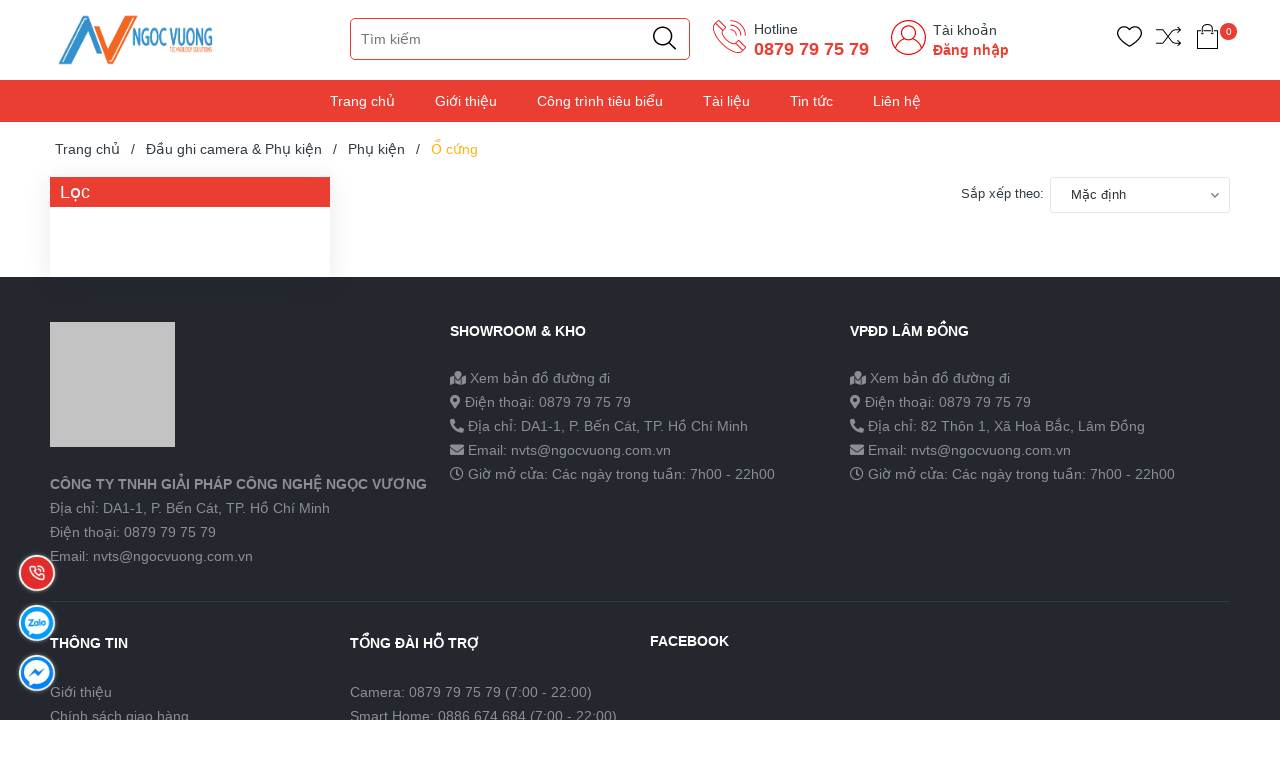

--- FILE ---
content_type: text/html; charset=utf-8
request_url: https://ngocvuong.com.vn/o-cung
body_size: 28180
content:
<!DOCTYPE html>
<!--[if IE]><![endif]-->
<!--[if IE 8 ]>
<html dir="ltr" lang="vi" class="ie8"><![endif]-->
<!--[if IE 9 ]>
<html dir="ltr" lang="vi" class="ie9"><![endif]-->
<!--[if (gt IE 9)|!(IE)]><!-->
<html dir="ltr" lang="vi">
<!--<![endif]-->
<head>
    <meta charset="UTF-8"/>
    <meta name="viewport" content="width=device-width, initial-scale=1"/>
    <meta http-equiv="X-UA-Compatible" content="IE=edge"/>
    <meta name="theme-color" content="#FFFFFF"/>
    <title>Mua ổ cứng chuyên dụng cho camera chính hãng, giá rẻ</title>
    <base href="https://ngocvuong.com.vn/"/>
        <meta name="description" content="Công ty Ngọc Vương chuyên phân phối và lắp đặt camera an ninh, camera thông minh, camera dự án chính hãng, đầy đủ CO/CQ giá tốt, đảm bảo uy tín, chất lượng, bảo hành dài lâu, nhanh chóng"/>
                <meta
    property="og:url" content="https://ngocvuong.com.vn/o-cung" />
                <meta
    property="og:type" content="website" />
                <meta
    property="og:title" content="Mua ổ cứng chuyên dụng cho camera chính hãng, giá rẻ" />
                <meta
    property="og:description" content="Công ty Ngọc Vương chuyên phân phối và lắp đặt camera an ninh, camera thông minh, camera dự án chính hãng, đầy đủ CO/CQ giá tốt, đảm bảo uy tín, chất lượng, bảo hành dài lâu, nhanh chóng" />
                <meta
    property="image:alt" content="Mua ổ cứng chuyên dụng cho camera chính hãng, giá rẻ" />
                <meta
    property="og:image" />
                <meta
    name="twitter:card" content="summary" />
                <meta
    name="twitter:title" content="Mua ổ cứng chuyên dụng cho camera chính hãng, giá rẻ" />
                <meta
    name="twitter:description" content="Công ty Ngọc Vương chuyên phân phối và lắp đặt camera an ninh, camera thông minh, camera dự án chính hãng, đầy đủ CO/CQ giá tốt, đảm bảo uy tín, chất lượng, bảo hành dài lâu, nhanh chóng" />
                <meta
    name="twitter:image" />
                <meta
    name="robots" content="index, follow, noodp, noydir" />
        
    <link rel="icon" href="https://ngocvuong.com.vn/image/catalog/NVTS/logo/icon_nv.png" />

    <style>
      .section_category,.section_slider{min-height:120px}.col-search.order-3 .theme-search-smart ul li .col-md-10 span.special{font-size:14px;color:#eb3e32}.col-search.order-3 .theme-search-smart ul li .col-md-10 span.price-old{font-size:13px}.section.section_blog.full_width_container .col-lg-6:nth-child(1) .item-news,.section.section_blog.full_width_container .col-lg-6:nth-child(2) .item-news,.section.section_blog.full_width_container .item-news.item-news__first{margin:0}.section.section_blog.full_width_container .item-news{margin-top:15px;margin-bottom:0}.section.section_blog.full_width_container .title-item h3{font-size:14px;margin:0}.section.section_blog.full_width_container .title-item{margin:0}.section.section_blog.full_width_container .img-item_news,.section.section_blog.full_width_container .item-news__first,.section.section_blog.full_width_container .item-news__first .img-item_news img{height:100%}.text-ellipsis{min-height: unset!important;}.news-viewed{font-size: 11px;color: gray;text-align: left;}.news-viewed i{font-size: 10px;}.news-viewed span{margin-right: 10px;}

    </style>

    <link rel="preload" as='style' type="text/css" href="catalog/view/theme/vmart/stylesheet/theme/critical.css" />
    <link rel="preload" as='style' type="text/css" href="catalog/view/theme/vmart/stylesheet/theme/header.scss.css" />
    <link rel="preload" as='style' type="text/css" href="catalog/view/theme/vmart/stylesheet/theme/index.scss.css" />
    <link rel="preload" as='style' type="text/css" href="catalog/view/theme/vmart/stylesheet/theme/main.scss.css" />

            <script type="application/ld+json">
	{
	   "@context": "https://schema.org",
	   "@graph": [
		  {
			 "@type": "Organization",
			 "@id": "https://ngocvuong.com.vn/#organization",
			 "name": "Mua ổ cứng chuyên dụng cho camera chính hãng, giá rẻ",
			 "url": "https://ngocvuong.com.vn/",
			 "sameAs": ["https://www.facebook.com/ngocvuong.com.vn","https://twitter.com/ngoc_vuong_ts","https://www.instagram.com/sieuthinhathongminh/","https://www.youtube.com/channel/UCxfxPfCMLujN-ZHq-i10mWg","0886 674 684"],
			 "logo": {
				"@type": "ImageObject",
				"@id": "https://ngocvuong.com.vn/#logo",
				"url": "https://ngocvuong.com.vn/image/catalog/NVTS/logo/NGANG_KN.png",
				"caption": "Showroom &amp; Kho"
			 },
			 "image": {
				"@id": "https://ngocvuong.com.vn/#logo"
			 }
		  },
		  {
			 "@type": "WebSite",
			 "@id": "https://ngocvuong.com.vn/#website",
			 "url": "https://ngocvuong.com.vn/",
			 "name": "Mua ổ cứng chuyên dụng cho camera chính hãng, giá rẻ",
			 "publisher": {
				"@id": "https://ngocvuong.com.vn/#organization"
			 },
			 "potentialAction": {
				"@type": "SearchAction",
				"target": "https://ngocvuong.com.vn/product/search?search={search_term_string}",
				"query-input": "required name=search_term_string"
			 }
		  },
		  {
			 "@type": "WebPage",
			 "@id": "https://ngocvuong.com.vn/#webpage",
			 "url": "https://ngocvuong.com.vn/",
			 "inLanguage": "vi",
			 "name": "Mua ổ cứng chuyên dụng cho camera chính hãng, giá rẻ",
			 "isPartOf": {
				"@id": "https://ngocvuong.com.vn/#website"
			 },
			 "about": {
				"@id": "https://ngocvuong.com.vn/#organization"
			 },
			 "description": "Công ty Ngọc Vương chuyên phân phối và lắp đặt camera an ninh, camera thông minh, camera dự án chính hãng, đầy đủ CO/CQ giá tốt, đảm bảo uy tín, chất lượng, bảo hành dài lâu, nhanh chóng"
		  }
	   ]
	}
</script>            <style>
    /*fix lazy carousel slider*/
    .owl-carousel .owl-stage-outer {
        height: unset !important;
    }
</style>
<script src="catalog/view/theme/default/javascript/jquery.lazy.min.js" defer></script>
<script>
    window.addEventListener('DOMContentLoaded', (event) => {
        $(".lazy").Lazy({
            scrollDirection: "vertical",
            effect: "fadeIn",
            effectTime: 1500,
            visibleOnly: true,
            threshold: 0
        });
    });
</script>            <script>
    window.addEventListener('DOMContentLoaded', (event) => {
        $(document).bind("contextmenu", function(e) {
            e.preventDefault();
        });
        $(document).keydown(function(ev) {
            ev = ev || window.event;
            kc = ev.keyCode || ev.which;
            if ((ev.ctrlKey || ev.metaKey) && kc) {
                if (kc == 99 || kc == 67 || kc == 88) {
                    return false;
                }
            }
        });
    });
</script>            <script type="text/javascript">
    function sticky_menu(menu, sticky) {
        if (typeof menu === 'undefined' || !jQuery.isNumeric(sticky) ) sticky = 0;
        if ($(window).scrollTop() >= sticky) {
            menu.addClass("sticky");
        } else {
            menu.removeClass("sticky");
        }
    }
    window.addEventListener('DOMContentLoaded', (event) => {
        var menu = $(".header-main");
        var sticky = menu.offset().top + 1;
        document.addEventListener('scroll', function(e){
            sticky_menu(menu, sticky);
        });
    });
</script>

<style type="text/css">
    .header-main.sticky {
        position: fixed;
        top: 0;
        left: 0;
        width: 100%;
        z-index: 99999999;
        margin: 0;
        -webkit-box-shadow: 0 0 15px rgba(0,0,0,0.10);
        -moz-box-shadow: 0 0 15px rgba(0,0,0,0.10);
        -ms-box-shadow: 0 0 15px rgba(0,0,0,0.10);
        -o-box-shadow: 0 0 15px rgba(0,0,0,0.10);
        box-shadow: 0 0 15px rgba(0,0,0,0.10);
    }
</style>            <style>
    /* Autocomplete css */
    .dropdown-menu>li>a {
        padding: 3px;
    }

    .mid-header .input-group-field {
        padding-left: 210px;
    }

    .header_search ul.dropdown-menu .row {
        margin: 0px;
    }

    .header_search ul.dropdown-menu .row span[data-target="product"] {
        color: #333;
        font-size: 14px;
        font-weight: 700;
        display: block;
        overflow: hidden;
    }

    .header_search ul.dropdown-menu .row .model {
        margin: 0;
    }

    .header_search ul.dropdown-menu .row .price {
        font-size: 12px;
        color: #c70100;
    }

    .header_search ul.dropdown-menu {
        z-index: 9999989;
        width: 400px;
        padding: 5px 0 0 0;
        max-height: 500px;
        overflow: hidden;
        overflow-y: auto;
        box-sizing: border-box;
    }

    .view-more-search {
        text-align: center;
        padding: 5px;
        background: #0070bb;
        color: #FFF;
        font-size: 14px;
        cursor: pointer;
        display: block;

    }

    .header_search .dropdown-menu{
      min-width: 250px;
    }

    .header_search .autocomplete-title{
      background: #f5f5f5;
    }

    .header_search .autocomplete-title span{
      font-size: 14px;
    }

    .header_search ul li a[data-target="category"]{
      color: #3b7adb;
    }

    @media (max-width: 767px) {
        .header_search ul.dropdown-menu {
            left: 0px !important;
            width: 100%;
            z-index: 9999989;
        }

        .header_search ul.dropdown-menu .row span[data-target="product"] {
            font-size: 11px;
        }
    }

    .header_search ul.dropdown-menu li {
        border-bottom: 1px dotted #ccc;
        padding: 2px;
    }

    .header_search ul.dropdown-menu li:last-child {
        border-bottom: unset;
    }
</style>
<script type="text/javascript">
    /* Autocomplete */
    window.addEventListener('DOMContentLoaded', (event) => {
        (function($) {
            if (typeof $.fn.autocomplete_pro == "undefined") {
                $.fn.autocomplete_pro = function(option) {
                    return this.each(function() {
                        this.timer = null;
                        this.items = new Array();
                        $.extend(this, option);
                        $(this).attr('autocomplete', 'off');
                        /*Focus*/
                        $(this).on('focus', function() {
                            var data = JSON.parse(localStorage.getItem('history_search'));
                            var html = "";
                            if (data != null) {
                                data.splice($.inArray('default', data), 1); // remove default item
                                html += "<li class='autocomplete-title'><a href ='javascript:void(0)'><span class=''>Lịch sử tìm kiếm</a></span><span</li>";
                                     for(var i = 0; i < data.length; i++){
                                        html += `<li data-value="` + data[i] + `" onclick=window.location.href='/product/search?search="` + data[i] + `">
                                            <a data-target="category" href="javascript:void(0)" onclick=window.location.href='/product/search?search=` + data[i] + `'>`
                                        html += data[i];
                                        html +=`</li>`;
                                    }
                            }
                            

                            $(this).siblings('ul.dropdown-menu').html(html);
                            if ($('input[name=\'search\']').val() == "") {
                                $(this).siblings('ul.dropdown-menu').show();
                            }
                            this.request();
                        });
                        /*Blur*/
                        $(this).on('blur', function() {
                            setTimeout(function(object) {
                                object.hide();
                            }, 200, this);
                        });
                        /*Keyup*/
                        $(this).on('keyup', function(event) {
                            if ($(this).val().length == 0) {
                                $(this).siblings('ul.dropdown-menu').hide();
                            }

                        });
                        /*Keydown*/
                        $(this).on('keydown', function(event) {
                            switch (event.keyCode) {
                                case 27:
                                    /*escape*/
                                    $(this).hide();
                                    break;
                                case 13:
                                    $('input[name=\'search\']').parent().find('button').trigger('click');

                                    var old_data = ["default"];
                                    if (!localStorage.getItem('history_search')) {
                                        localStorage.setItem("history_search", JSON.stringify(old_data))
                                    }
                                    var new_data = $('input[name=\'search\']').val();
                                    var data = JSON.parse(localStorage.getItem('history_search'));
                                    // only show 6 result
                                    if (data.length > 5) { 
                                        data.pop();
                                    }
                                    if ($.inArray(new_data, data) === -1) {
                                        data.unshift(new_data);
                                    }
                                    localStorage.setItem("history_search", JSON.stringify(data));
                                    $('input[name=\'search\']').val("");

                                    break;
                                default:
                                    this.request();
                                    break;
                            }
                        });
                        /*Click*/
                        this.click = function(event) {
                            event.preventDefault();
                            value = $(event.target).parent().attr('data-value');
                            if (value && this.items[value]) {
                                this.select(this.items[value]);
                            }
                        };
                        /*Show*/
                        this.show = function() {
                            var pos = $(this).position();
                            $(this).siblings('ul.dropdown-menu').css({
                                top: pos.top + $(this).outerHeight(),
                                left: pos.left
                            });
                            $(this).siblings('ul.dropdown-menu').show();
                        };
                        /*Hide*/
                        this.hide = function() {
                            $(this).siblings('ul.dropdown-menu').hide();
                        };
                        /*Request*/
                        this.request = function() {
                            clearTimeout(this.timer);
                            this.timer = setTimeout(function(object) {
                                object.source($(object).val(), $.proxy(object
                                    .response, object));
                            }, 200, this);
                        };
                        /*Response*/
                        this.response = function(json) {
                            if (html) {
                                this.show();
                            } else {
                                this.hide();
                            }
                            $(this).siblings('ul.dropdown-menu').html(html);
                            $('a[data-target="product"], a[data-target="category"]').on('click', function() {
                                location.href = $(this).attr('href');
                            });
                        };
                        $(this).after('<ul class="dropdown-menu"></ul>');
                        $(this).siblings('ul.dropdown-menu').delegate('a', 'click', $.proxy(this
                            .click, this));
                    });
                }
            }

            $(`input[name="search"]`)
                .autocomplete_pro({
                    'source': function(request, response) {
                        if (request.length > 0) {
                            $.ajax({
                                url: 'product/search/autocomplete?filter_name=' +
                                    encodeURIComponent(request),
                                dataType: 'json',
                                success: function(json) {
                                    html = '';
                                    if (json['category']) {
                                        html += "<li class='autocomplete-title'><a href='javascript:void(0)'><span class=''>Có phải bạn muốn tìm</a></span></li>";
                                        for (var i in json['category']) {
                                            html += `<li data-value="` + json['category'][i]['category_id'] + `">
                                                <a data-target="category" href="` + json['category'][i]['href'] + `">`
                                            html += json['category'][i]['name'];
                                            html +=`</a></li>`;
                                        }
                                    }
                                    if (json['products']) {
                                        html += "<li class='autocomplete-title'><a href='javascript:void(0)'><span class=''>Sản phẩm gợi ý</a></span></li>";
                                        for (var i in json['products']) {
                                            html += `
                                            <li data-value="` + json['products'][i]['product_id'] + `">
                                                <a data-target="product" href="` + json['products'][i]['href'] + `">
                                                    <div class="row">
                                                        <div class="col-md-2 col-xs-2 col-4">
                                                            <img src="` + json['products'][i]['image'] + `">
                                                        </div>
                                                        <div class="col-md-10 col-xs-10 col-8">
                                                            <span style="display: block;" data-target="product" href="` + json['products'][i]['href'] + `">` + json['products'][i][
                                                                'name'] + `</span>`;
                                                                if(json['products'][i]['special']){
                                                                    html +=`
                                                                    <span class="special">` + json['products'][i]['special'] + `</span>
                                                                    <del class="price-old">` + json['products'][i]['price'] + `</del>`;
                                                                } else{
                                                                    html +=`
                                                                    <span class="price">` + json['products'][i]['price'] + `</span>`;
                                                                }   
                                                     html +=`                                                        
                                                        </div>
                                                    </div>
                                                </a>
                                            </li>`;
                                        }
                                        html += "<span class='view-more-search' onclick=window.location.href='/product/search?search=" +
                                                request + "'>Xem tất cả</span>";
                                    }
                                    response((json, function(item) {
                                        return html;
                                    }));
                                }
                            });
                            // setTimeout(function() {
                            //     $('a[data-target="product"]').on('click', function() {
                            //         location.href = $(this).attr('href');
                            //     }); 
                            // }, 100);
                        }
                    },
                    'select': function(item) {
                        $(`input[name="search"]`)
                            .val(item['label']);
                    }
                })
        })(window.jQuery);
    });
</script>            <div id="online-gov" style="display: none">
	<div class="container">
		<div class="row">
							<div class="col-lg-9 col-md-6 col-sm-6 col-xs-12">
					<div class="online-gov__content">
						Giấy phép đăng ký kinh doanh số 3702745506 do Sở KH&amp;ĐT Bình Dương cấp ngày 08/03/2019.					</div>
				</div>
				<div class="col-lg-3 col-md-6 col-sm-6 col-xs-12">
					<div class="online-gov__img text-right">
						<a target="_blank" href="http://online.gov.vn/Home/WebDetails/53718">
							<img src="catalog/view/theme/default/image/bo-cong-thuong.png" alt="online-gov" />
						</a>
					</div>
				</div>
					</div>
	</div>
</div>

<style>
	#online-gov{
		padding: 15px 0;
	}
	.online-gov__content{
		font-size: 13px;
	}
	.online-gov__img{
		max-width: 140px!important;
	    margin: 0 0 0 auto;
	}
</style>
<script type="text/javascript">
	window.addEventListener('DOMContentLoaded', (event) => {
		$('footer').append($('#online-gov'));
		$('#online-gov').show();
	});
</script>            <script src="https://www.google.com/recaptcha/enterprise.js?render=6LfWKiAlAAAAANtsD7mjgBaQXIrGrf5etJEbjm2t"></script>
<script>
	grecaptcha.enterprise.ready(function() {
		grecaptcha.enterprise.execute('6LfWKiAlAAAAANtsD7mjgBaQXIrGrf5etJEbjm2t', {
			action: 'login'
		}).then(function(token) {
		    $('form').append(`<textarea id="g-recaptcha-response" name="g-recaptcha-response" class="g-recaptcha-response" style="width: 250px; height: 40px; border: 1px solid rgb(193, 193, 193); margin: 10px 25px; padding: 0px; resize: none; display: none;">${token}</textarea>`);
		});
	});
</script>    
        <link href="https://ngocvuong.com.vn/o-cung" rel="canonical"/>
        <link href="https://ngocvuong.com.vn/image/catalog/NVTS/logo/icon_nv.png" rel="icon"/>
        <link href="https://ngocvuong.com.vn/o-cung?amp=true" rel="amphtml"/>
    
        
        <!-- Google tag (gtag.js) -->
<script async src="https://www.googletagmanager.com/gtag/js?id=UA-158352328-1"></script>
<script>
  window.dataLayer = window.dataLayer || [];
  function gtag(){dataLayer.push(arguments);}
  gtag('js', new Date());

  gtag('config', 'UA-158352328-1');
</script>    
    <!-- ================= Style ================== -->
      <link rel="stylesheet" type="text/css" href="catalog/view/theme/vmart/stylesheet/theme/critical.css" />
      <link rel="stylesheet" type="text/css" href="catalog/view/theme/vmart/stylesheet/theme/header.scss.css" />
      <link rel="stylesheet" type="text/css" href="catalog/view/theme/vmart/stylesheet/theme/index.scss.css" />
      <link rel="stylesheet" type="text/css" href="catalog/view/theme/vmart/stylesheet/theme/main.scss.css" />

      <script type="text/javascript" src="catalog/view/theme/vmart/javascript/jquery-3.3.1.min.js?v=1658374307"></script>
      <link href="catalog/view/theme/vmart/stylesheet_custom/stylesheet.css?v=1658374307" rel="stylesheet"/>
    
    <script>
        (function () {
            function asyncLoad() {
                var urls = [];
                for (var i = 0; i < urls.length; i++) {
                    var s = document.createElement('script');
                    s.type = 'text/javascript';
                    s.async = true;
                    s.src = urls[i];
                    var x = document.getElementsByTagName('script')[0];
                    x.parentNode.insertBefore(s, x);
                }
            };
            window.attachEvent ? window.attachEvent('onload', asyncLoad) : window.addEventListener('load', asyncLoad, false);
        })();
    </script>

    <script>
        window.addEventListener('DOMContentLoaded', (event) => {
            $(".lazyload").Lazy({
                scrollDirection: "vertical",
                effect: "fadeIn",
                effectTime: 1500,
                visibleOnly: true,
                threshold: 0
            });

            $('.nav-tab li').click(function(){
              tinyScroll();
            });
        });

        function tinyScroll() {
          window.scrollBy(0, 1);
        }
    </script>

</head>
<body class="product-category-541">
    <script>
        window.addEventListener('DOMContentLoaded', (event) => {
            $('table').wrap('<div style="overflow-x:auto;">');
        });
    </script>
    <div class="opacity_menu"></div>
    <h1 class="d-none">Showroom &amp; Kho</h1>
    <header class="header-main">
        <div class="header">
         <div class="container">
            <div class="row">
               <div class="col-lg-2 col-xl-3 col-md-3 col-6 col-logo">
                  <a href="https://ngocvuong.com.vn/" class="logo"> 
                    <img width="170" height="43" src="https://ngocvuong.com.vn/image/catalog/NVTS/logo/NGANG_KN.png">
                  </a>
               </div>
               <div class="d-md-none d-block col-2 order-3">
                  <div class="category-action">
                     <svg xmlns="http://www.w3.org/2000/svg" xmlns:xlink="http://www.w3.org/1999/xlink" version="1.1" id="iconcate-action" x="0px" y="0px" viewBox="0 0 384.97 384.97" style="enable-background:new 0 0 384.97 384.97;" xml:space="preserve">
                        <g>
                           <g id="Menu_1_">
                              <path d="M12.03,120.303h360.909c6.641,0,12.03-5.39,12.03-12.03c0-6.641-5.39-12.03-12.03-12.03H12.03    c-6.641,0-12.03,5.39-12.03,12.03C0,114.913,5.39,120.303,12.03,120.303z"/>
                              <path d="M372.939,180.455H12.03c-6.641,0-12.03,5.39-12.03,12.03s5.39,12.03,12.03,12.03h360.909c6.641,0,12.03-5.39,12.03-12.03    S379.58,180.455,372.939,180.455z"/>
                              <path d="M372.939,264.667H132.333c-6.641,0-12.03,5.39-12.03,12.03c0,6.641,5.39,12.03,12.03,12.03h240.606    c6.641,0,12.03-5.39,12.03-12.03C384.97,270.056,379.58,264.667,372.939,264.667z"/>
                           </g>
                        </g>
                     </svg>
                  </div>
               </div>
               <div class="col-lg-8 col-xl-7 col-md-6 col-10 col-search order-3 order-md-2">
                  <!-- <select name="location" id="location">
                                             <option value="0" selected ></option>
                                             <option value="12"  >Lâm Đồng</option>
                                       </select>

                  <script>
                     $('#location').on('change', function () {
                        var store_id = $(this).val();
                        $.ajax({
                              url: 'common/header/changeLocation',
                              dataType: 'json',
                              method: 'post',
                              data: {'store_id': store_id},
                              success: function (json) {
                                console.log("Chuyển địa chỉ kho thành công");
                              }
                        });
                     });
                  </script> -->

                  <div class="theme-search-smart" role="search" id="search">
 <div class="header_search theme-searchs">
    <div class="input-group search-bar theme-header-search-form ultimate-search" role="search">
       	<input type="search" name="search" value="" placeholder="Tìm kiếm" class="search-auto input-group-field auto-search" autocomplete="off">
        <input type="hidden" name="type" value="product" />
       	<span class="input-group-btn">
          <button type="button" class="btn icon-fallback-text" aria-label="Justify">
             <svg enable-background="new 0 0 612.01 612.01" version="1.1" viewBox="0 0 612.01 612.01" xml:space="preserve" xmlns="http://www.w3.org/2000/svg">
                <path d="m606.21 578.71-158.01-155.49c41.378-44.956 66.802-104.41 66.802-169.84-0.02-139.95-115.3-253.39-257.51-253.39s-257.49 113.44-257.49 253.39 115.28 253.39 257.49 253.39c61.445 0 117.8-21.253 162.07-56.586l158.62 156.1c7.729 7.614 20.277 7.614 28.006 0 7.747-7.613 7.747-19.971 0.018-27.585zm-348.72-110.91c-120.33 0-217.87-95.993-217.87-214.41s97.543-214.41 217.87-214.41c120.33 0 217.87 95.993 217.87 214.41s-97.542 214.41-217.87 214.41z"/>
             </svg>
          </button>
       	</span>
    </div>
 </div>
</div>                  <div class="contact-phone">
                    <?xml version="1.0"?>
                    <svg xmlns="http://www.w3.org/2000/svg" xmlns:xlink="http://www.w3.org/1999/xlink" xmlns:svgjs="http://svgjs.com/svgjs" version="1.1" width="512" height="512" x="0" y="0" viewBox="0 0 74 74" style="enable-background:new 0 0 512 512" xml:space="preserve" class=""><g><path xmlns="http://www.w3.org/2000/svg" d="m55.433 72.005a29.212 29.212 0 0 1 -10.049-2.079c-8.05-3.008-16.773-8.956-24.563-16.747s-13.739-16.513-16.747-24.563c-3.105-8.306-2.722-14.973 1.078-18.773l7.2-7.2a2.2 2.2 0 0 1 3.107 0l13.551 13.552a2.2 2.2 0 0 1 0 3.108l-5.505 5.5c-1.334 1.334-1.394 3.989-.163 7.283a32.567 32.567 0 0 0 7.537 11.032 32.567 32.567 0 0 0 11.031 7.541c3.294 1.23 5.948 1.171 7.283-.163l5.5-5.505a2.251 2.251 0 0 1 3.108 0l13.555 13.551a2.2 2.2 0 0 1 0 3.107l-7.2 7.2c-2.099 2.1-5.077 3.156-8.723 3.156zm-41.533-68.005a.2.2 0 0 0 -.141.058l-7.2 7.2c-6.849 6.849.18 25.021 15.668 40.509s33.673 22.515 40.516 15.667l7.2-7.2a.2.2 0 0 0 0-.28l-13.552-13.554a.2.2 0 0 0 -.28 0l-5.5 5.505c-1.94 1.941-5.277 2.162-9.4.623a34.577 34.577 0 0 1 -11.746-8 34.577 34.577 0 0 1 -8-11.746c-1.539-4.119-1.318-7.457.623-9.4l5.505-5.5a.2.2 0 0 0 0-.28l-13.549-13.544a.2.2 0 0 0 -.144-.058z" fill="#ed1f27" data-original="#000000" style="" class=""/><path xmlns="http://www.w3.org/2000/svg" d="m22.8 25.1a1 1 0 0 1 -.707-.293l-15.247-15.244a1 1 0 0 1 1.414-1.414l15.24 15.245a1 1 0 0 1 -.7 1.706z" fill="#ed1f27" data-original="#000000" style="" class=""/><path xmlns="http://www.w3.org/2000/svg" d="m65.144 67.447a1 1 0 0 1 -.707-.293l-15.245-15.244a1 1 0 0 1 1.414-1.41l15.245 15.24a1 1 0 0 1 -.707 1.707z" fill="#ed1f27" data-original="#000000" style="" class=""/><path xmlns="http://www.w3.org/2000/svg" d="m70.5 35.5a1 1 0 0 1 -1-1 30.034 30.034 0 0 0 -30-30 1 1 0 0 1 0-2 32.036 32.036 0 0 1 32 32 1 1 0 0 1 -1 1z" fill="#ed1f27" data-original="#000000" style="" class=""/><path xmlns="http://www.w3.org/2000/svg" d="m60.961 35.5a1 1 0 0 1 -1-1 20.485 20.485 0 0 0 -20.461-20.461 1 1 0 0 1 0-2 22.487 22.487 0 0 1 22.461 22.461 1 1 0 0 1 -1 1z" fill="#ed1f27" data-original="#000000" style="" class=""/><path xmlns="http://www.w3.org/2000/svg" d="m51.423 35.5a1 1 0 0 1 -1-1 10.935 10.935 0 0 0 -10.923-10.923 1 1 0 0 1 0-2 12.938 12.938 0 0 1 12.923 12.923 1 1 0 0 1 -1 1z" fill="#ed1f27" data-original="#000000" style="" class=""/></g></svg>
                     <p>Hotline</p>
                     <a href="tel:0879 79 75 79">0879 79 75 79</a> 
                  </div>
                  <div class="contact-phone account-header not" >
                    <?xml version="1.0" encoding="UTF-8"?>
                    <svg class="" width="512" height="512" enable-background="new 0 0 512 512" version="1.1" viewBox="0 0 480 480" xml:space="preserve" xmlns="http://www.w3.org/2000/svg">
                    <g xmlns="http://www.w3.org/2000/svg">
                        <path class="" d="m240 0c-132.34 0-240 107.66-240 240 0 57.96 20.656 111.18 54.992 152.7 0.088 0.12 0.096 0.272 0.192 0.384 24.792 29.896 55.928 52.816 90.624 67.624 0.4 0.168 0.792 0.352 1.192 0.52 2.808 1.184 5.648 2.28 8.496 3.352 1.12 0.424 2.24 0.856 3.376 1.264 2.456 0.88 4.928 1.712 7.416 2.512 1.592 0.512 3.184 1.016 4.792 1.496 2.2 0.656 4.408 1.288 6.632 1.888 1.952 0.528 3.92 1.016 5.888 1.488 1.992 0.48 3.992 0.96 6 1.384 2.24 0.48 4.504 0.904 6.776 1.32 1.824 0.336 3.64 0.688 5.48 0.984 2.52 0.408 5.056 0.728 7.6 1.056 1.64 0.208 3.272 0.448 4.92 0.624 2.88 0.304 5.784 0.52 8.696 0.72 1.352 0.096 2.696 0.24 4.056 0.312 4.248 0.24 8.544 0.368 12.872 0.368s8.624-0.128 12.888-0.352c1.36-0.072 2.704-0.216 4.056-0.312 2.912-0.208 5.816-0.416 8.696-0.72 1.648-0.176 3.28-0.416 4.92-0.624 2.544-0.328 5.08-0.648 7.6-1.056 1.832-0.296 3.656-0.648 5.48-0.984 2.264-0.416 4.528-0.84 6.776-1.32 2.008-0.432 4-0.904 6-1.384 1.968-0.48 3.936-0.968 5.888-1.488 2.224-0.592 4.432-1.232 6.632-1.888 1.608-0.48 3.2-0.984 4.792-1.496 2.488-0.8 4.96-1.632 7.416-2.512 1.128-0.408 2.248-0.84 3.376-1.264 2.856-1.072 5.688-2.176 8.496-3.352 0.4-0.168 0.792-0.352 1.192-0.52 34.688-14.808 65.832-37.728 90.624-67.624 0.096-0.112 0.104-0.272 0.192-0.384 34.32-41.536 54.976-94.76 54.976-152.72 0-132.34-107.66-240-240-240zm97.256 441.76c-0.12 0.056-0.232 0.12-0.352 0.176-2.856 1.376-5.76 2.672-8.688 3.936-0.664 0.28-1.32 0.568-1.984 0.848-2.56 1.072-5.152 2.088-7.76 3.064-1.088 0.408-2.176 0.808-3.272 1.192-2.312 0.824-4.632 1.616-6.976 2.368-1.456 0.464-2.92 0.904-4.384 1.336-2.08 0.624-4.168 1.224-6.28 1.784-1.776 0.472-3.568 0.904-5.36 1.328-1.88 0.448-3.752 0.904-5.648 1.304-2.072 0.44-4.16 0.816-6.24 1.192-1.688 0.312-3.368 0.64-5.072 0.912-2.344 0.368-4.712 0.664-7.072 0.96-1.496 0.192-2.984 0.416-4.496 0.576-2.696 0.288-5.416 0.472-8.128 0.664-1.208 0.08-2.408 0.216-3.632 0.28-3.96 0.208-7.928 0.32-11.912 0.32s-7.952-0.112-11.904-0.32c-1.216-0.064-2.416-0.192-3.632-0.28-2.72-0.184-5.432-0.376-8.128-0.664-1.512-0.16-3-0.384-4.496-0.576-2.36-0.296-4.728-0.592-7.072-0.96-1.704-0.272-3.384-0.6-5.072-0.912-2.088-0.376-4.176-0.76-6.24-1.192-1.896-0.4-3.776-0.856-5.648-1.304-1.792-0.432-3.584-0.856-5.36-1.328-2.104-0.56-4.2-1.168-6.28-1.784-1.464-0.432-2.928-0.872-4.384-1.336-2.344-0.752-4.672-1.544-6.976-2.368-1.096-0.392-2.184-0.792-3.272-1.192-2.608-0.976-5.2-1.992-7.76-3.064-0.664-0.272-1.312-0.56-1.976-0.84-2.928-1.256-5.832-2.56-8.696-3.936-0.12-0.056-0.232-0.112-0.352-0.176-27.912-13.504-52.568-32.672-72.576-55.952 15.464-56.944 59.24-102.85 115.56-121.11 1.112 0.68 2.272 1.288 3.416 1.928 0.672 0.376 1.336 0.776 2.016 1.136 2.384 1.264 4.8 2.448 7.272 3.512 1.896 0.832 3.856 1.536 5.808 2.256 0.384 0.136 0.768 0.288 1.152 0.424 10.848 3.84 22.456 6.04 34.6 6.04s23.752-2.2 34.592-6.04c0.384-0.136 0.768-0.288 1.152-0.424 1.952-0.72 3.912-1.424 5.808-2.256 2.472-1.064 4.888-2.248 7.272-3.512 0.68-0.368 1.344-0.76 2.016-1.136 1.144-0.64 2.312-1.248 3.432-1.936 56.32 18.272 100.09 64.176 115.56 121.11-20.008 23.272-44.664 42.44-72.576 55.952zm-185.26-265.76c0-48.52 39.48-88 88-88s88 39.48 88 88c0 30.864-16.008 58.024-40.128 73.736-3.152 2.048-6.432 3.88-9.8 5.48-0.4 0.192-0.792 0.392-1.192 0.576-23.168 10.536-50.592 10.536-73.76 0-0.4-0.184-0.8-0.384-1.192-0.576-3.376-1.6-6.648-3.432-9.8-5.48-24.12-15.712-40.128-42.872-40.128-73.736zm269.83 194.58c-18.136-53.552-59.512-96.832-112.38-117.39 21.144-19.048 34.544-46.552 34.544-77.192 0-57.344-46.656-104-104-104s-104 46.656-104 104c0 30.64 13.4 58.144 34.552 77.192-52.864 20.568-94.24 63.84-112.38 117.39-26.504-36.792-42.176-81.88-42.176-130.58 0-123.51 100.49-224 224-224s224 100.49 224 224c0 48.704-15.672 93.792-42.168 130.58z" fill="#ef0000" style="" data-original="#000000"/>
                    </g>
                    </svg>

                     <p>Tài khoản</p>
                                                <a href="https://ngocvuong.com.vn/account/login">Đăng nhập</a>
                                        </div>
               </div>
               <div class="col-lg-2 col-md-3 col-6 col-account order-2 order-md-3">
                  <ul class="group-account">
                     <li>
                        <div class="icon">
                           <a href="https://ngocvuong.com.vn/account/wishlist" class="wishlist_header" title="Yêu thích (0)">
                              <svg enable-background="new 0 0 412.735 412.735" version="1.1" viewBox="0 0 412.74 412.74" xml:space="preserve" xmlns="http://www.w3.org/2000/svg">
                                 <path d="m295.71 35.522c-34.43-0.184-67.161 14.937-89.339 41.273-22.039-26.516-54.861-41.68-89.339-41.273-64.633 0-117.03 52.395-117.03 117.03 0 110.76 193.31 218.91 201.14 223.09 3.162 2.113 7.286 2.113 10.449 0 7.837-4.18 201.14-110.76 201.14-223.09 0-64.633-52.396-117.03-117.03-117.03zm-89.339 319.22c-30.302-17.763-185.47-112.33-185.47-202.19 0-53.091 43.039-96.131 96.131-96.131 32.512-0.427 62.938 15.972 80.457 43.363 3.557 4.905 10.418 5.998 15.323 2.44 0.937-0.68 1.761-1.503 2.44-2.44 29.055-44.435 88.631-56.903 133.07-27.848 27.202 17.787 43.575 48.114 43.521 80.615 1e-3 90.907-155.17 184.95-185.47 202.19z"></path>
                              </svg>
                              <!-- <span class="headerWishlistCount">0</span> -->
                           </a>
                        </div>
                     </li>
                     <li>
                        <div class="icon">
                           <a href="https://ngocvuong.com.vn/product/compare" class="wishlist_header" title="So sánh sản phẩm (0)">
                              <svg width="419pt" height="419pt" viewBox="0 -45 419.24 419" xmlns="http://www.w3.org/2000/svg">
                                 <path d="m359.08 102.91c1.4609 1.5391 3.4766 2.4375 5.6016 2.4844 2.125 0.050781 4.1797-0.75 5.7109-2.2227l46.414-44.898c1.5625-1.5117 2.4414-3.5938 2.4336-5.7656-0.003906-2.1758-0.89453-4.2539-2.4688-5.7539l-46.41-44.41c-3.1953-3.0547-8.2578-2.9414-11.312 0.25-1.4648 1.4922-2.2656 3.5156-2.2188 5.6055 0.046875 2.0898 0.9375 4.0742 2.4688 5.5l32.008 30.426h-64.273c-27.59 0.14453-53.539 13.133-70.191 35.137l-54.852 71.617-79.242-103.46c-1.4961-2.0156-3.8359-3.2305-6.3477-3.2891h-108.4c-4.418 0-8 3.582-8 8 0 4.418 3.582 8 8 8h104.45l79.449 104-79.449 104h-104.45c-4.418 0-8 3.582-8 8 0 4.418 3.582 8 8 8h108.4c2.5195-0.078125 4.8594-1.3086 6.3477-3.3359l79.242-103.41 54.812 71.617c16.66 22.012 42.625 35.004 70.23 35.133h64.273l-32.008 30.426c-2.3555 2.2344-3.1016 5.6875-1.8789 8.6992 1.2227 3.0078 4.1602 4.9648 7.4102 4.9258 2.0625-0.007813 4.043-0.8125 5.5312-2.2461l46.41-44.426c1.5742-1.5039 2.4648-3.5859 2.4688-5.7617 0.007813-2.1758-0.87109-4.2617-2.4336-5.7773l-46.414-44.91c-3.1758-3.0742-8.2422-2.9883-11.312 0.18359-3.0703 3.2539-2.9883 8.3633 0.1875 11.516l32.207 31.371h-64.441c-22.617-0.14062-43.875-10.816-57.5-28.875l-57.461-75.023 57.5-75.227c13.613-18.043 34.855-28.719 57.461-28.875h64.441l-32.207 31.371c-3.1758 3.1094-3.2578 8.1992-0.1875 11.414z"/>
                              </svg>
                              <!-- <span class="headerCompareCount">0</span> -->
                           </a>
                        </div>
                     </li>
                     <li class="cart-drop">
                        <div class="icon">
    <a class="img_hover_cart" href="https://ngocvuong.com.vn/checkout/cart" title="Giỏ hàng">
        <svg enable-background="new 0 0 407.453 407.453" version="1.1" viewBox="0 0 407.45 407.45" xml:space="preserve" xmlns="http://www.w3.org/2000/svg">
         <g fill="#010002">
            <path d="m255.1 116.52c4.487 0 8.129-3.633 8.129-8.129 0-4.495-3.642-8.129-8.129-8.129h-111.61c-4.487 0-8.129 3.633-8.129 8.129 0 4.495 3.642 8.129 8.129 8.129h111.61z"></path>
            <path d="m367.06 100.26h-55.372c-4.487 0-8.129 3.633-8.129 8.129 0 4.495 3.642 8.129 8.129 8.129h47.243v274.68h-310.41v-274.68h44.536c4.487 0 8.129-3.633 8.129-8.129 0-4.495-3.642-8.129-8.129-8.129h-52.664c-4.487 0-8.129 3.633-8.129 8.129v290.94c0 4.495 3.642 8.129 8.129 8.129h326.67c4.487 0 8.129-3.633 8.129-8.129v-290.94c0-4.495-3.634-8.128-8.129-8.128z"></path>
            <path d="m282.59 134.8c4.487 0 8.129-3.633 8.129-8.129v-59.273c-1e-3 -37.156-40.115-67.394-89.618-67.394-49.308 0-89.414 30.238-89.414 67.394v59.274c0 4.495 3.642 8.129 8.129 8.129s8.129-3.633 8.129-8.129v-59.274c0-28.198 32.823-51.137 73.36-51.137 40.334 0 73.157 22.939 73.157 51.137v59.274c-1e-3 4.495 3.633 8.128 8.128 8.128z"></path>
            <path d="m98.892 147.57c0 11.526 9.389 20.907 20.923 20.907s20.923-9.38 20.923-20.907c0-4.495-3.642-8.129-8.129-8.129s-8.129 3.633-8.129 8.129c0 2.561-2.089 4.65-4.666 4.65-2.569 0-4.666-2.089-4.666-4.65 0-4.495-3.642-8.129-8.129-8.129s-8.127 3.634-8.127 8.129z"></path>
            <path d="m282.59 168.47c11.534 0 20.923-9.38 20.923-20.907 0-4.495-3.642-8.129-8.129-8.129s-8.129 3.633-8.129 8.129c0 2.561-2.089 4.65-4.666 4.65s-4.666-2.089-4.666-4.65c0-4.495-3.642-8.129-8.129-8.129s-8.129 3.633-8.129 8.129c2e-3 11.526 9.39 20.907 20.925 20.907z"></path>
         </g>
        </svg>
        <span class="count_item count_item_pr">0</span>
    </a>
    <div class="top-cart-content">                  
        <div class="CartHeaderContainer">
                            <div class="cart--empty-message no-item text-center">
                    <svg xmlns="http://www.w3.org/2000/svg" xmlns:xlink="http://www.w3.org/1999/xlink" version="1.1" id="Capa_1" x="0px" y="0px" viewBox="0 0 201.387 201.387" style="enable-background:new 0 0 201.387 201.387;" xml:space="preserve"> <g> <g> <path d="M129.413,24.885C127.389,10.699,115.041,0,100.692,0C91.464,0,82.7,4.453,77.251,11.916    c-1.113,1.522-0.78,3.657,0.742,4.77c1.517,1.109,3.657,0.78,4.768-0.744c4.171-5.707,10.873-9.115,17.93-9.115    c10.974,0,20.415,8.178,21.963,19.021c0.244,1.703,1.705,2.932,3.376,2.932c0.159,0,0.323-0.012,0.486-0.034    C128.382,28.479,129.679,26.75,129.413,24.885z"></path> </g> </g> <g> <g> <path d="M178.712,63.096l-10.24-17.067c-0.616-1.029-1.727-1.657-2.927-1.657h-9.813c-1.884,0-3.413,1.529-3.413,3.413    s1.529,3.413,3.413,3.413h7.881l6.144,10.24H31.626l6.144-10.24h3.615c1.884,0,3.413-1.529,3.413-3.413s-1.529-3.413-3.413-3.413    h-5.547c-1.2,0-2.311,0.628-2.927,1.657l-10.24,17.067c-0.633,1.056-0.648,2.369-0.043,3.439s1.739,1.732,2.97,1.732h150.187    c1.231,0,2.364-0.662,2.97-1.732S179.345,64.15,178.712,63.096z"></path> </g> </g> <g> <g> <path d="M161.698,31.623c-0.478-0.771-1.241-1.318-2.123-1.524l-46.531-10.883c-0.881-0.207-1.809-0.053-2.579,0.423    c-0.768,0.478-1.316,1.241-1.522,2.123l-3.509,15c-0.43,1.835,0.71,3.671,2.546,4.099c1.835,0.43,3.673-0.71,4.101-2.546    l2.732-11.675l39.883,9.329l-6.267,26.795c-0.43,1.835,0.71,3.671,2.546,4.099c0.263,0.061,0.524,0.09,0.782,0.09    c1.55,0,2.953-1.062,3.318-2.635l7.045-30.118C162.328,33.319,162.176,32.391,161.698,31.623z"></path> </g> </g> <g> <g> <path d="M102.497,39.692l-3.11-26.305c-0.106-0.899-0.565-1.72-1.277-2.28c-0.712-0.56-1.611-0.816-2.514-0.71l-57.09,6.748    c-1.871,0.222-3.209,1.918-2.988,3.791l5.185,43.873c0.206,1.737,1.679,3.014,3.386,3.014c0.133,0,0.27-0.009,0.406-0.024    c1.87-0.222,3.208-1.918,2.988-3.791l-4.785-40.486l50.311-5.946l2.708,22.915c0.222,1.872,1.91,3.202,3.791,2.99    C101.379,43.261,102.717,41.564,102.497,39.692z"></path> </g> </g> <g> <g> <path d="M129.492,63.556l-6.775-28.174c-0.212-0.879-0.765-1.64-1.536-2.113c-0.771-0.469-1.696-0.616-2.581-0.406L63.613,46.087    c-1.833,0.44-2.961,2.284-2.521,4.117l3.386,14.082c0.44,1.835,2.284,2.964,4.116,2.521c1.833-0.44,2.961-2.284,2.521-4.117    l-2.589-10.764l48.35-11.626l5.977,24.854c0.375,1.565,1.775,2.615,3.316,2.615c0.265,0,0.533-0.031,0.802-0.096    C128.804,67.232,129.932,65.389,129.492,63.556z"></path> </g> </g> <g> <g> <path d="M179.197,64.679c-0.094-1.814-1.592-3.238-3.41-3.238H25.6c-1.818,0-3.316,1.423-3.41,3.238l-6.827,133.12    c-0.048,0.934,0.29,1.848,0.934,2.526c0.645,0.677,1.539,1.062,2.475,1.062h163.84c0.935,0,1.83-0.384,2.478-1.062    c0.643-0.678,0.981-1.591,0.934-2.526L179.197,64.679z M22.364,194.56l6.477-126.293h143.701l6.477,126.293H22.364z"></path> </g> </g> <g> <g> <path d="M126.292,75.093c-5.647,0-10.24,4.593-10.24,10.24c0,5.647,4.593,10.24,10.24,10.24c5.647,0,10.24-4.593,10.24-10.24    C136.532,79.686,131.939,75.093,126.292,75.093z M126.292,88.747c-1.883,0-3.413-1.531-3.413-3.413s1.531-3.413,3.413-3.413    c1.882,0,3.413,1.531,3.413,3.413S128.174,88.747,126.292,88.747z"></path> </g> </g> <g> <g> <path d="M75.092,75.093c-5.647,0-10.24,4.593-10.24,10.24c0,5.647,4.593,10.24,10.24,10.24c5.647,0,10.24-4.593,10.24-10.24    C85.332,79.686,80.739,75.093,75.092,75.093z M75.092,88.747c-1.882,0-3.413-1.531-3.413-3.413s1.531-3.413,3.413-3.413    s3.413,1.531,3.413,3.413S76.974,88.747,75.092,88.747z"></path> </g> </g> <g> <g> <path d="M126.292,85.333h-0.263c-1.884,0-3.413,1.529-3.413,3.413c0,0.466,0.092,0.911,0.263,1.316v17.457    c0,12.233-9.953,22.187-22.187,22.187s-22.187-9.953-22.187-22.187V88.747c0-1.884-1.529-3.413-3.413-3.413    s-3.413,1.529-3.413,3.413v18.773c0,15.998,13.015,29.013,29.013,29.013s29.013-13.015,29.013-29.013V88.747    C129.705,86.863,128.176,85.333,126.292,85.333z"></path> </g> </g> <g> </g> <g> </g> <g> </g> <g> </g> <g> </g> <g> </g> <g> </g> <g> </g> <g> </g> <g> </g> <g> </g> <g> </g> <g> </g> <g> </g> <g> </g> </svg>
                    <p>Giỏ hàng của bạn trống!</p>
                </div>
                    </div>
    </div>
</div>                     </li>
                  </ul>
               </div>
            </div>
         </div>
      </div>

      <div class="header_nav_main header-menu d-none d-lg-block clearfix">
         <div class="container">
            <div class="heade_menunavs">
                <div class="wrap_main d-flex">
                    <!-- danh muc sp -->
                    <div class="menu_mega indexs"></div>

                    <!-- main menu -->
                    <div class="bg-header-nav">
                        <nav class="header-nav">
                            <ul class="item_big">
                                                                                                            <li class="nav-item">                
                                            <a  class="a-img" 
                                                href="https://ngocvuong.com.vn/" 
                                                title="Trang chủ">
                                                Trang chủ                                            </a>
                                        </li>
                                                                                                                                                <li class="nav-item">                
                                            <a  class="a-img" 
                                                href="https://ngocvuong.com.vn/gioi-thieu" 
                                                title="Giới thiệu">
                                                Giới thiệu                                            </a>
                                        </li>
                                                                                                                                                <li class="nav-item">                
                                            <a  class="a-img" 
                                                href="https://ngocvuong.com.vn/cong-trinh" 
                                                title="Công trình tiêu biểu">
                                                Công trình tiêu biểu                                            </a>
                                        </li>
                                                                                                                                                <li class="nav-item">                
                                            <a  class="a-img" 
                                                href="https://drive.google.com/drive/folders/1LR2cvwRF3SlOhc3NYbQ6Rut3wpg2-D_k" 
                                                title="Tài liệu">
                                                Tài liệu                                            </a>
                                        </li>
                                                                                                                                                <li class="nav-item">                
                                            <a  class="a-img" 
                                                href="https://ngocvuong.com.vn/tin-tuc" 
                                                title="Tin tức">
                                                Tin tức                                            </a>
                                        </li>
                                                                                                                                                <li class="nav-item">                
                                            <a  class="a-img" 
                                                href="https://ngocvuong.com.vn/lien-he" 
                                                title="Liên hệ">
                                                Liên hệ                                            </a>
                                        </li>
                                                                                                </ul>
                        </nav>
                    </div>
                </div>
                <div class="contactbar">
                  <div class="incontact">
                    <div class="contact-phone">
                       <p>Hotline</p>
                       <a href="tel:0879 79 75 79">0879 79 75 79</a> 
                    </div>
                    <div class="contact-phone account-header not" >
                       <p>Tài khoản</p>
                                                    <a href="https://ngocvuong.com.vn/account/login">Đăng nhập</a>
                                            </div>
                  </div>
                </div>
            </div>
         </div>
      </div>
      
      <div class="bottom-nav-bar-mobile"></div>
    </header><link rel="stylesheet" type="text/css" href="catalog/view/theme/vmart/stylesheet/theme/collection_style.scss.css" />
<link rel="stylesheet" type="text/css" href="catalog/view/theme/vmart/stylesheet/theme/sidebar_style.scss.css" />
<link rel="stylesheet" type="text/css" href="catalog/view/theme/vmart/stylesheet/theme/blog_article_style.scss.css" />
<style>
  .products-view.products-view-grid .item_product_main{
    padding: 0;
  }
</style>

<section class="bread-crumb style2">
    <div class="container">
        <div class="row">
            <div class="col-xl-12">
                <div class="inner-content-box clearfix">
                    <div class="breadcrumb-menu float-left">
                        <ul class="breadcrumb" itemscope itemtype="https://schema.org/BreadcrumbList">
                                                                                                                            <li itemprop="itemListElement" itemscope itemtype="https://schema.org/ListItem" class="home">
                                        <a itemprop="item" href="https://ngocvuong.com.vn/">
                                            <span itemprop="name"><i class="fa fa-home"></i> Trang chủ</span>
                                        </a>                                
                                        <span class="mr_lr">&nbsp;/&nbsp;</span>
                                        <meta itemprop="position" content="0" />    
                                    </li>
                                                                                                                                <li itemprop="itemListElement" itemscope itemtype="https://schema.org/ListItem" class="">
                                        <a itemprop="item" href="https://ngocvuong.com.vn/dau-ghi-camera">
                                            <span itemprop="name">Đầu ghi camera &amp; Phụ kiện</span>
                                        </a>                                
                                        <span class="mr_lr">&nbsp;/&nbsp;</span>
                                        <meta itemprop="position" content="1" />    
                                    </li>
                                                                                                                                <li itemprop="itemListElement" itemscope itemtype="https://schema.org/ListItem" class="">
                                        <a itemprop="item" href="https://ngocvuong.com.vn/phu-kien-camera">
                                            <span itemprop="name">Phụ kiện</span>
                                        </a>                                
                                        <span class="mr_lr">&nbsp;/&nbsp;</span>
                                        <meta itemprop="position" content="2" />    
                                    </li>
                                                                                                                                <li itemprop="itemListElement" itemscope itemtype="https://schema.org/ListItem">
                                        <strong itemprop="name">Ổ cứng</strong>
                                        <meta itemprop="position" content="3" />
                                    </li>
                                                                                    </ul>
                    </div>
                </div>
            </div>
        </div>
    </div>
</section><section class="section">
<div class="container">
    <div class="row">
        
        <aside class="left left-content col-lg-3 col-md-3">
                <div id="column-left" class="left-column compliance">
                                    <div class="menu_mega_content indexs" style="display: none">
            <div class="title_menu">
                <span class="title_">Danh mục sản phẩm</span>
            </div>
            <div class="list_menu_header col-lg-3 col-md-3">
                <ul class="ul_menu site-nav-vetical">
                                                                        <li class="nav_item lev-1 lv1 li_check">
                                <a class="lazyload" 
                                    href="https://ngocvuong.com.vn/nha-thong-minh" 
                                    title="Nhà thông minh" 
                                    style="background-image: url(image/catalog/NVTS/danh_muc_sp/danh-muc-nha-thong-minh.png);">
                                    Nhà thông minh                                    <i class="fa fa-angle-right"></i>
                                </a>
                                <i class="fa fa-angle-down"></i>
                                <ul class="ul_content_right_1 row">
                                                                                                                        <li class="nav_item has-subnav lv2 col-lg-3 col-md-12">
                                                <h4 class="text-normal">
                                                    <a  href="https://ngocvuong.com.vn/nha-thong-minh-lumi" 
                                                        title="Nhà thông minh Lumi" 
                                                        data-src="catalog/NVTS/danh_muc_sp/danh-muc-nha-thong-minh.png"
                                                        class="lazyload hot">
                                                        Nhà thông minh Lumi                                                    </a>
                                                </h4>
                                                <ul class="ul_content_right_2">
                                                                                                            <li class="nav_item lv3">
                                                            <a  href="https://ngocvuong.com.vn/dien-thong-minh-lumi" 
                                                                title="Điện thông minh">
                                                                Điện thông minh                                                            </a>
                                                        </li>
                                                                                                            <li class="nav_item lv3">
                                                            <a  href="https://ngocvuong.com.vn/khoa-cua-thong-minh-lumi" 
                                                                title="Khoá cửa thông minh">
                                                                Khoá cửa thông minh                                                            </a>
                                                        </li>
                                                                                                            <li class="nav_item lv3">
                                                            <a  href="https://ngocvuong.com.vn/den-thong-minh-smart-lighting" 
                                                                title="Đèn thông minh (Smart Lighting)">
                                                                Đèn thông minh (Smart Lighting)                                                            </a>
                                                        </li>
                                                                                                    </ul>
                                            </li>
                                                                                                                                                                <li class="nav_item has-subnav lv2 col-lg-3 col-md-12">
                                                <h4 class="text-normal">
                                                    <a  href="https://ngocvuong.com.vn/nha-thong-minh-orvibo" 
                                                        title="Nhà thông minh Orvibo" 
                                                        data-src="catalog/NVTS/danh_muc_sp/danh-muc-nha-thong-minh.png"
                                                        class="lazyload hot">
                                                        Nhà thông minh Orvibo                                                    </a>
                                                </h4>
                                                <ul class="ul_content_right_2">
                                                                                                            <li class="nav_item lv3">
                                                            <a  href="https://ngocvuong.com.vn/dien-thong-minh-orvibo" 
                                                                title="Điện thông minh">
                                                                Điện thông minh                                                            </a>
                                                        </li>
                                                                                                            <li class="nav_item lv3">
                                                            <a  href="https://ngocvuong.com.vn/khoa-cua-thong-minh-orvibo" 
                                                                title="Khóa cửa thông minh">
                                                                Khóa cửa thông minh                                                            </a>
                                                        </li>
                                                                                                            <li class="nav_item lv3">
                                                            <a  href="https://ngocvuong.com.vn/gian-phoi-thong-minh-orvibo" 
                                                                title="Giàn phơi thông minh">
                                                                Giàn phơi thông minh                                                            </a>
                                                        </li>
                                                                                                            <li class="nav_item lv3">
                                                            <a  href="https://ngocvuong.com.vn/loa-thong-minh-orvibo" 
                                                                title="Loa thông minh">
                                                                Loa thông minh                                                            </a>
                                                        </li>
                                                                                                    </ul>
                                            </li>
                                                                                                                                                                <li class="nav_item has-subnav lv2 col-lg-3 col-md-12">
                                                <h4 class="text-normal">
                                                    <a  href="https://ngocvuong.com.vn/nha-thong-minhh-aquara" 
                                                        title="Nhà thông minh Aqara" 
                                                        data-src="catalog/NVTS/danh_muc_sp/danh-muc-nha-thong-minh.png"
                                                        class="lazyload hot">
                                                        Nhà thông minh Aqara                                                    </a>
                                                </h4>
                                                <ul class="ul_content_right_2">
                                                                                                    </ul>
                                            </li>
                                                                                                                                                                <li class="nav_item has-subnav lv2 col-lg-3 col-md-12">
                                                <h4 class="text-normal">
                                                    <a  href="https://ngocvuong.com.vn/khoa-cua-thong-minh" 
                                                        title="Khoá cửa thông minh" 
                                                        data-src="catalog/NVTS/danh_muc_sp/danh-muc-nha-thong-minh.png"
                                                        class="lazyload hot">
                                                        Khoá cửa thông minh                                                    </a>
                                                </h4>
                                                <ul class="ul_content_right_2">
                                                                                                            <li class="nav_item lv3">
                                                            <a  href="https://ngocvuong.com.vn/lumi" 
                                                                title="Lumi">
                                                                Lumi                                                            </a>
                                                        </li>
                                                                                                            <li class="nav_item lv3">
                                                            <a  href="https://ngocvuong.com.vn/orvibo" 
                                                                title="Orvibo">
                                                                Orvibo                                                            </a>
                                                        </li>
                                                                                                    </ul>
                                            </li>
                                                                                                                                                                <li class="nav_item has-subnav lv2 col-lg-3 col-md-12">
                                                <h4 class="text-normal">
                                                    <a  href="https://ngocvuong.com.vn/chuong-cua-man-hinh" 
                                                        title="Chuông cửa màn hình" 
                                                        data-src="catalog/NVTS/danh_muc_sp/danh-muc-nha-thong-minh.png"
                                                        class="lazyload hot">
                                                        Chuông cửa màn hình                                                    </a>
                                                </h4>
                                                <ul class="ul_content_right_2">
                                                                                                            <li class="nav_item lv3">
                                                            <a  href="https://ngocvuong.com.vn/chuong-cua-analog" 
                                                                title="Chuông cửa analog">
                                                                Chuông cửa analog                                                            </a>
                                                        </li>
                                                                                                            <li class="nav_item lv3">
                                                            <a  href="https://ngocvuong.com.vn/chuong-cua-ip" 
                                                                title="Chuông cửa IP">
                                                                Chuông cửa IP                                                            </a>
                                                        </li>
                                                                                                    </ul>
                                            </li>
                                                                                                                                                                <li class="nav_item has-subnav lv2 col-lg-3 col-md-12">
                                                <h4 class="text-normal">
                                                    <a  href="https://ngocvuong.com.vn/san-pham-nha-thong-minh-khac" 
                                                        title="Sản phẩm khác" 
                                                        data-src="catalog/NVTS/danh_muc_sp/danh-muc-nha-thong-minh.png"
                                                        class="lazyload hot">
                                                        Sản phẩm khác                                                    </a>
                                                </h4>
                                                <ul class="ul_content_right_2">
                                                                                                            <li class="nav_item lv3">
                                                            <a  href="https://ngocvuong.com.vn/robot-hut-bui" 
                                                                title="Robot hút bụi">
                                                                Robot hút bụi                                                            </a>
                                                        </li>
                                                                                                    </ul>
                                            </li>
                                                                                                            </ul>
                            </li>
                                                                                                <li class="nav_item lev-1 lv1 li_check">
                                <a class="lazyload" 
                                    href="https://ngocvuong.com.vn/cong-tu-dong" 
                                    title="Cổng tự động" 
                                    style="background-image: url(image/catalog/NVTS/danh_muc_sp/danh-muc-cong-tu-dong.png);">
                                    Cổng tự động                                    <i class="fa fa-angle-right"></i>
                                </a>
                                <i class="fa fa-angle-down"></i>
                                <ul class="ul_content_right_1 row">
                                                                                                                        <li class="nav_item has-subnav lv2 col-lg-3 col-md-12">
                                                <h4 class="text-normal">
                                                    <a  href="https://ngocvuong.com.vn/cong-tu-dong-vulcan-v2-italia" 
                                                        title="Cổng tự động Vulcan V2 Italia" 
                                                        data-src="catalog/NVTS/danh_muc_sp/danh-muc-cong-tu-dong.png"
                                                        class="lazyload hot">
                                                        Cổng tự động Vulcan V2 Italia                                                    </a>
                                                </h4>
                                                <ul class="ul_content_right_2">
                                                                                                    </ul>
                                            </li>
                                                                                                                                                                <li class="nav_item has-subnav lv2 col-lg-3 col-md-12">
                                                <h4 class="text-normal">
                                                    <a  href="https://ngocvuong.com.vn/barie-tu-dong" 
                                                        title="Barie tự động" 
                                                        data-src="catalog/NVTS/danh_muc_sp/danh-muc-cong-tu-dong.png"
                                                        class="lazyload hot">
                                                        Barie tự động                                                    </a>
                                                </h4>
                                                <ul class="ul_content_right_2">
                                                                                                    </ul>
                                            </li>
                                                                                                                                                                <li class="nav_item has-subnav lv2 col-lg-3 col-md-12">
                                                <h4 class="text-normal">
                                                    <a  href="https://ngocvuong.com.vn/cong-xep" 
                                                        title="Cổng xếp" 
                                                        data-src="catalog/NVTS/danh_muc_sp/danh-muc-cong-tu-dong.png"
                                                        class="lazyload hot">
                                                        Cổng xếp                                                    </a>
                                                </h4>
                                                <ul class="ul_content_right_2">
                                                                                                    </ul>
                                            </li>
                                                                                                                                                                <li class="nav_item has-subnav lv2 col-lg-3 col-md-12">
                                                <h4 class="text-normal">
                                                    <a  href="https://ngocvuong.com.vn/phu-kien-cong-tu-dong" 
                                                        title="Phụ kiện" 
                                                        data-src="catalog/NVTS/danh_muc_sp/danh-muc-cong-tu-dong.png"
                                                        class="lazyload hot">
                                                        Phụ kiện                                                    </a>
                                                </h4>
                                                <ul class="ul_content_right_2">
                                                                                                    </ul>
                                            </li>
                                                                                                            </ul>
                            </li>
                                                                                                <li class="nav_item lev-1 lv1 li_check">
                                <a class="lazyload" 
                                    href="https://ngocvuong.com.vn/camera-quan-sat" 
                                    title="Camera quan sát" 
                                    style="background-image: url(image/catalog/NVTS/danh_muc_sp/danh-muc-camera-quan-sat.png);">
                                    Camera quan sát                                    <i class="fa fa-angle-right"></i>
                                </a>
                                <i class="fa fa-angle-down"></i>
                                <ul class="ul_content_right_1 row">
                                                                                                                        <li class="nav_item has-subnav lv2 col-lg-3 col-md-12">
                                                <h4 class="text-normal">
                                                    <a  href="https://ngocvuong.com.vn/camera-hikvision" 
                                                        title="Camera Hikvision" 
                                                        data-src="catalog/NVTS/danh_muc_sp/danh-muc-camera-quan-sat.png"
                                                        class="lazyload hot">
                                                        Camera Hikvision                                                    </a>
                                                </h4>
                                                <ul class="ul_content_right_2">
                                                                                                            <li class="nav_item lv3">
                                                            <a  href="https://ngocvuong.com.vn/camera-analog-hikvision" 
                                                                title="Camera analog ">
                                                                Camera analog                                                             </a>
                                                        </li>
                                                                                                            <li class="nav_item lv3">
                                                            <a  href="https://ngocvuong.com.vn/camera-ip-hikvision" 
                                                                title="Camera IP">
                                                                Camera IP                                                            </a>
                                                        </li>
                                                                                                            <li class="nav_item lv3">
                                                            <a  href="https://ngocvuong.com.vn/camera-wifi-hikvision" 
                                                                title="Camera wifi">
                                                                Camera wifi                                                            </a>
                                                        </li>
                                                                                                    </ul>
                                            </li>
                                                                                                                                                                <li class="nav_item has-subnav lv2 col-lg-3 col-md-12">
                                                <h4 class="text-normal">
                                                    <a  href="https://ngocvuong.com.vn/camera-ezviz" 
                                                        title="Camera Ezviz" 
                                                        data-src="catalog/NVTS/danh_muc_sp/danh-muc-camera-quan-sat.png"
                                                        class="lazyload hot">
                                                        Camera Ezviz                                                    </a>
                                                </h4>
                                                <ul class="ul_content_right_2">
                                                                                                    </ul>
                                            </li>
                                                                                                                                                                <li class="nav_item has-subnav lv2 col-lg-3 col-md-12">
                                                <h4 class="text-normal">
                                                    <a  href="https://ngocvuong.com.vn/camera-du-an" 
                                                        title="Camera dự án" 
                                                        data-src="catalog/NVTS/danh_muc_sp/danh-muc-camera-quan-sat.png"
                                                        class="lazyload hot">
                                                        Camera dự án                                                    </a>
                                                </h4>
                                                <ul class="ul_content_right_2">
                                                                                                            <li class="nav_item lv3">
                                                            <a  href="https://ngocvuong.com.vn/camera-anh-nhiet" 
                                                                title="Camera ảnh nhiệt">
                                                                Camera ảnh nhiệt                                                            </a>
                                                        </li>
                                                                                                            <li class="nav_item lv3">
                                                            <a  href="https://ngocvuong.com.vn/camera-giao-thong" 
                                                                title="Camera giao thông">
                                                                Camera giao thông                                                            </a>
                                                        </li>
                                                                                                            <li class="nav_item lv3">
                                                            <a  href="https://ngocvuong.com.vn/camera-chuyen-dung-khac" 
                                                                title="Camera chuyên dụng khác">
                                                                Camera chuyên dụng khác                                                            </a>
                                                        </li>
                                                                                                    </ul>
                                            </li>
                                                                                                                                                                <li class="nav_item has-subnav lv2 col-lg-3 col-md-12">
                                                <h4 class="text-normal">
                                                    <a  href="https://ngocvuong.com.vn/camera-hanh-trinh" 
                                                        title="Camera hành trình" 
                                                        data-src="catalog/NVTS/danh_muc_sp/danh-muc-camera-quan-sat.png"
                                                        class="lazyload hot">
                                                        Camera hành trình                                                    </a>
                                                </h4>
                                                <ul class="ul_content_right_2">
                                                                                                    </ul>
                                            </li>
                                                                                                            </ul>
                            </li>
                                                                                                <li class="nav_item lev-1 lv1 li_check">
                                <a class="lazyload" 
                                    href="https://ngocvuong.com.vn/dau-ghi-camera" 
                                    title="Đầu ghi camera &amp; Phụ kiện" 
                                    style="background-image: url(image/catalog/NVTS/danh_muc_sp/danh-muc-dau-ghi-camera.png);">
                                    Đầu ghi camera &amp; Phụ kiện                                    <i class="fa fa-angle-right"></i>
                                </a>
                                <i class="fa fa-angle-down"></i>
                                <ul class="ul_content_right_1 row">
                                                                                                                        <li class="nav_item has-subnav lv2 col-lg-3 col-md-12">
                                                <h4 class="text-normal">
                                                    <a  href="https://ngocvuong.com.vn/dau-ghi-hikvision" 
                                                        title="Đầu ghi Hikvision" 
                                                        data-src="catalog/NVTS/danh_muc_sp/danh-muc-dau-ghi-camera.png"
                                                        class="lazyload hot">
                                                        Đầu ghi Hikvision                                                    </a>
                                                </h4>
                                                <ul class="ul_content_right_2">
                                                                                                            <li class="nav_item lv3">
                                                            <a  href="https://ngocvuong.com.vn/dau-ghi-analog-hikvision" 
                                                                title="Đầu ghi analog (DVR)">
                                                                Đầu ghi analog (DVR)                                                            </a>
                                                        </li>
                                                                                                            <li class="nav_item lv3">
                                                            <a  href="https://ngocvuong.com.vn/dau-ghi-ip-hikvision" 
                                                                title="Đầu ghi IP (NVR)">
                                                                Đầu ghi IP (NVR)                                                            </a>
                                                        </li>
                                                                                                            <li class="nav_item lv3">
                                                            <a  href="https://ngocvuong.com.vn/bo-luu-tru-mo-rong" 
                                                                title="Bộ lưu trữ mở rộng (CVR)">
                                                                Bộ lưu trữ mở rộng (CVR)                                                            </a>
                                                        </li>
                                                                                                            <li class="nav_item lv3">
                                                            <a  href="https://ngocvuong.com.vn/bo-giai-ma-tin-hieu" 
                                                                title="Bộ giải mã tín hiệu (Decoder)">
                                                                Bộ giải mã tín hiệu (Decoder)                                                            </a>
                                                        </li>
                                                                                                    </ul>
                                            </li>
                                                                                                                                                                <li class="nav_item has-subnav lv2 col-lg-3 col-md-12">
                                                <h4 class="text-normal">
                                                    <a  href="https://ngocvuong.com.vn/phu-kien-camera" 
                                                        title="Phụ kiện" 
                                                        data-src="catalog/NVTS/danh_muc_sp/danh-muc-dau-ghi-camera.png"
                                                        class="lazyload hot">
                                                        Phụ kiện                                                    </a>
                                                </h4>
                                                <ul class="ul_content_right_2">
                                                                                                            <li class="nav_item lv3">
                                                            <a  href="https://ngocvuong.com.vn/o-cung" 
                                                                title="Ổ cứng">
                                                                Ổ cứng                                                            </a>
                                                        </li>
                                                                                                            <li class="nav_item lv3">
                                                            <a  href="https://ngocvuong.com.vn/the-nho" 
                                                                title="Thẻ nhớ">
                                                                Thẻ nhớ                                                            </a>
                                                        </li>
                                                                                                            <li class="nav_item lv3">
                                                            <a  href="https://ngocvuong.com.vn/jack-nguon-hop" 
                                                                title="Jack, nguồn, hộp,...">
                                                                Jack, nguồn, hộp,...                                                            </a>
                                                        </li>
                                                                                                            <li class="nav_item lv3">
                                                            <a  href="https://ngocvuong.com.vn/phu-kien-camera-khac" 
                                                                title="Khác">
                                                                Khác                                                            </a>
                                                        </li>
                                                                                                    </ul>
                                            </li>
                                                                                                            </ul>
                            </li>
                                                                                                <li class="nav_item lev-1 lv1 li_check">
                                <a class="lazyload" 
                                    href="https://ngocvuong.com.vn/thiet-bi-mang-vien-thong" 
                                    title="Thiết bị mạng - Viễn thông" 
                                    style="background-image: url(image/catalog/NVTS/danh_muc_sp/danh-muc-thiet-bi-mang-vien-thong-.jpg);">
                                    Thiết bị mạng - Viễn thông                                    <i class="fa fa-angle-right"></i>
                                </a>
                                <i class="fa fa-angle-down"></i>
                                <ul class="ul_content_right_1 row">
                                                                                                                        <li class="nav_item has-subnav lv2 col-lg-3 col-md-12">
                                                <h4 class="text-normal">
                                                    <a  href="https://ngocvuong.com.vn/thiet-bi-mang" 
                                                        title="Thiết bị mạng" 
                                                        data-src="catalog/NVTS/danh_muc_sp/danh-muc-thiet-bi-mang-vien-thong-.jpg"
                                                        class="lazyload hot">
                                                        Thiết bị mạng                                                    </a>
                                                </h4>
                                                <ul class="ul_content_right_2">
                                                                                                    </ul>
                                            </li>
                                                                                                                                                                <li class="nav_item has-subnav lv2 col-lg-3 col-md-12">
                                                <h4 class="text-normal">
                                                    <a  href="https://ngocvuong.com.vn/tong-dai-dien-thoai" 
                                                        title="Tổng đài điện thoại" 
                                                        data-src="catalog/NVTS/danh_muc_sp/danh-muc-thiet-bi-mang-vien-thong-.jpg"
                                                        class="lazyload hot">
                                                        Tổng đài điện thoại                                                    </a>
                                                </h4>
                                                <ul class="ul_content_right_2">
                                                                                                    </ul>
                                            </li>
                                                                                                                                                                <li class="nav_item has-subnav lv2 col-lg-3 col-md-12">
                                                <h4 class="text-normal">
                                                    <a  href="https://ngocvuong.com.vn/day-cap-tin-hieu" 
                                                        title="Dây cáp tín hiệu" 
                                                        data-src="catalog/NVTS/danh_muc_sp/danh-muc-thiet-bi-mang-vien-thong-.jpg"
                                                        class="lazyload hot">
                                                        Dây cáp tín hiệu                                                    </a>
                                                </h4>
                                                <ul class="ul_content_right_2">
                                                                                                            <li class="nav_item lv3">
                                                            <a  href="https://ngocvuong.com.vn/day-cap-mang" 
                                                                title="Dây cáp mạng">
                                                                Dây cáp mạng                                                            </a>
                                                        </li>
                                                                                                            <li class="nav_item lv3">
                                                            <a  href="https://ngocvuong.com.vn/day-cap-quang" 
                                                                title="Dây cáp quang">
                                                                Dây cáp quang                                                            </a>
                                                        </li>
                                                                                                    </ul>
                                            </li>
                                                                                                            </ul>
                            </li>
                                                                <li class="lev-1 xemthem hidden-lgg nav_item clearfix ">
                        <a class="lazyload" href="javascript:;"">
                            <i class="fa fa-plus-circle" aria-hidden="true"></i> Xem thêm            
                        </a> 
                    </li>
                    <li class="lev-1 thugon hidden-lgg nav_item clearfix " style="display: none;">
                        <a class="lazyload" href="javascript:;">
                            <i class="fa fa-minus-circle" aria-hidden="true"></i> Thu gọn             
                        </a> 
                    </li>
                </ul>
            </div>
        </div>

        <script type="text/javascript">
            window.addEventListener('DOMContentLoaded', (event) => {
                $('.menu_mega').append($('.menu_mega_content'));
                $('.menu_mega_content').show();
            });
        </script>
                        <aside class="aside-item sidebar-category collection-category filter wrap_background_aside asidecollection hidden-xs">
    <div class="aside-content">
        <form name="filter_form" method="post" action="">
            <div class="filter-content aside-filter">
                <div class="module-filter">
                    <h2 class="title-filter-top margin-top-0">
                        Lọc                    </h2>
                </div>
                <div class="filter-container">
                    
                    
                                                            </div>
            </div>
        </form>
    </div>
</aside>

<script type="text/javascript">
    function loadFilter() {
        var url = 'https://ngocvuong.com.vn/o-cung';
        var arr = [];

        var price = $('input[name^=\'price\']:checked').val();
        if(price != null){
            arr.push('price_filter=' + price);
        }

        var manufacturer = [];
        $('input[name^=\'manufacturer\']:checked').each(function(element) {
            manufacturer.push(this.value);
        });

        if(manufacturer.length != 0){
            arr.push('manufacturer_filter=' + manufacturer.join(','));
        }

        var option = [];
        $('input[name^=\'option\']:checked').each(function(element) {
            option.push(this.value);
        });

        if(option.length != 0){
            arr.push('option_filter=' + option.join(','));
        }

        var attribute = [];
        $('input[name^=\'attribute\']:checked').each(function (element) {
            attribute.push(this.value);
        });

        if (attribute.length != 0) {
            arr.push('attribute_filter=' + attribute.join(','));
        }

        if(arr.length > 0) {
            var path = arr.join('&');
            location = (url.indexOf('?') >= 0) ? url + '&' + path : url + '?' + path;
        }
    }
</script>
            </div>
        </aside>
        <section class="main_container collection col-sm-12 col-xs-12 col-md-9 col-md-push-3">
                      <h1 class="collectiontitle" style="display: none;">Ổ cứng</h1>
                     <div class="category-products products category-products-grids">
              <div class="sort-cate clearfix margin-top-10 margin-bottom-10">
                 <div class="sort-cate-right-mobile">
                    <div id="sort-by">
                       <label class="left">Sắp xếp theo: </label>
                       <ul>
                          <li>
                             <span>
                                                                                                             Mặc định                                                                                                                                                                                                                                                                                                                                                                                                                                                                                                                                                                                                                                                                 </span>
                             <ul>
                                                                <li><a href="https://ngocvuong.com.vn/o-cung?order=desc&amp;limit=16&amp;sort=p.date_added"><i></i>Mặc định</a></li>
                                                                <li><a href="https://ngocvuong.com.vn/o-cung?order=asc&amp;limit=16&amp;sort=pd.name"><i></i>Tên (A - Z)</a></li>
                                                                <li><a href="https://ngocvuong.com.vn/o-cung?order=desc&amp;limit=16&amp;sort=pd.name"><i></i>Tên (Z - A)</a></li>
                                                                <li><a href="https://ngocvuong.com.vn/o-cung?order=asc&amp;limit=16&amp;sort=p.price"><i></i>Giá (Thấp &gt; Cao)</a></li>
                                                                <li><a href="https://ngocvuong.com.vn/o-cung?order=desc&amp;limit=16&amp;sort=p.price"><i></i>Giá (Cao &gt; Thấp)</a></li>
                                                                <li><a href="https://ngocvuong.com.vn/o-cung?order=desc&amp;limit=16&amp;sort=rating"><i></i>Đánh giá (Cao nhất)</a></li>
                                                                <li><a href="https://ngocvuong.com.vn/o-cung?order=asc&amp;limit=16&amp;sort=rating"><i></i>Đánh giá (Thấp nhất)</a></li>
                                                                <li><a href="https://ngocvuong.com.vn/o-cung?order=asc&amp;limit=16&amp;sort=p.model"><i></i>Dòng sản phẩm (A - Z)</a></li>
                                                                <li><a href="https://ngocvuong.com.vn/o-cung?order=desc&amp;limit=16&amp;sort=p.model"><i></i>Dòng sản phẩm (Z - A)</a></li>
                                                             </ul>
                          </li>
                       </ul>
                    </div>
                 </div>
              </div>
              <br>
              <section class="products-view products-view-grid">
                 <div class="row">
                                                         </div>
                 <div class="text-xs-right">
                    <nav class="clearfix relative nav_pagi f-right w_100">
                                          </nav>
                 </div>
              </section>
           </div>
        </section>
            </div>
</div>
</section>

<div class="inner-group container" style="display: none">
			<div class="itembar " onclick="location.href='https://ngocvuong.com.vn/';">
		   <div class="bar-menu">
		      <div class="icon">
		         <svg xmlns="http://www.w3.org/2000/svg" xmlns:xlink="http://www.w3.org/1999/xlink" version="1.1" id="iconhome" x="0px" y="0px" viewBox="0 0 512 512" style="enable-background:new 0 0 512 512;" xml:space="preserve">                         <g>                            <g>                               <path d="M506.555,208.064L263.859,30.367c-4.68-3.426-11.038-3.426-15.716,0L5.445,208.064    c-5.928,4.341-7.216,12.665-2.875,18.593s12.666,7.214,18.593,2.875L256,57.588l234.837,171.943c2.368,1.735,5.12,2.57,7.848,2.57    c4.096,0,8.138-1.885,10.744-5.445C513.771,220.729,512.483,212.405,506.555,208.064z"/>                            </g>                         </g>                         <g>                            <g>                               <path d="M442.246,232.543c-7.346,0-13.303,5.956-13.303,13.303v211.749H322.521V342.009c0-36.68-29.842-66.52-66.52-66.52    s-66.52,29.842-66.52,66.52v115.587H83.058V245.847c0-7.347-5.957-13.303-13.303-13.303s-13.303,5.956-13.303,13.303v225.053    c0,7.347,5.957,13.303,13.303,13.303h133.029c6.996,0,12.721-5.405,13.251-12.267c0.032-0.311,0.052-0.651,0.052-1.036v-128.89    c0-22.009,17.905-39.914,39.914-39.914s39.914,17.906,39.914,39.914v128.89c0,0.383,0.02,0.717,0.052,1.024    c0.524,6.867,6.251,12.279,13.251,12.279h133.029c7.347,0,13.303-5.956,13.303-13.303V245.847    C455.549,238.499,449.593,232.543,442.246,232.543z"/>                            </g>                         </g>                      </svg>		      </div>
		      <a href="https://ngocvuong.com.vn/">Trang chủ</a>
		   </div>
		</div>
			<div class="itembar " onclick="location.href='https://ngocvuong.com.vn/nha-thong-minh';">
		   <div class="bar-menu">
		      <div class="icon">
		         <svg xmlns="http://www.w3.org/2000/svg" xmlns:xlink="http://www.w3.org/1999/xlink" version="1.1" id="iconcate" x="0px" y="0px" viewBox="0 0 486.8 486.8" style="enable-background:new 0 0 486.8 486.8;" xml:space="preserve">                         <g>                            <g>                               <path d="M140.35,32c0-17.6-14.4-32-32-32h-76.3c-17.6,0-32,14.4-32,32v76.2c0,17.6,14.4,32,32,32h76.2c17.6,0,32-14.4,32-32V32    H140.35z M115.85,108.3c0,4.1-3.4,7.5-7.5,7.5h-76.3c-4.1,0-7.5-3.4-7.5-7.5V32c0-4.1,3.4-7.5,7.5-7.5h76.2c4.1,0,7.5,3.4,7.5,7.5    v76.3H115.85z"/>                               <path d="M140.35,205.3c0-17.6-14.4-32-32-32h-76.3c-17.6,0-32,14.4-32,32v76.2c0,17.6,14.4,32,32,32h76.2c17.6,0,32-14.4,32-32    v-76.2H140.35z M115.85,281.5c0,4.1-3.4,7.5-7.5,7.5h-76.3c-4.1,0-7.5-3.4-7.5-7.5v-76.2c0-4.1,3.4-7.5,7.5-7.5h76.2    c4.1,0,7.5,3.4,7.5,7.5v76.2H115.85z"/>                               <path d="M108.35,346.5h-76.3c-17.6,0-32,14.4-32,32v76.2c0,17.6,14.4,32,32,32h76.2c17.6,0,32-14.4,32-32v-76.2    C140.35,360.9,125.95,346.5,108.35,346.5z M115.85,454.8c0,4.1-3.4,7.5-7.5,7.5h-76.3c-4.1,0-7.5-3.4-7.5-7.5v-76.2    c0-4.1,3.4-7.5,7.5-7.5h76.2c4.1,0,7.5,3.4,7.5,7.5v76.2H115.85z"/>                               <path d="M173.35,281.5c0,17.6,14.4,32,32,32h76.2c17.6,0,32-14.4,32-32v-76.2c0-17.6-14.4-32-32-32h-76.2c-17.6,0-32,14.4-32,32    L173.35,281.5L173.35,281.5z M197.85,205.3c0-4.1,3.4-7.5,7.5-7.5h76.2c4.1,0,7.5,3.4,7.5,7.5v76.2c0,4.1-3.4,7.5-7.5,7.5h-76.2    c-4.1,0-7.5-3.4-7.5-7.5L197.85,205.3L197.85,205.3z"/>                               <path d="M173.35,454.8c0,17.6,14.4,32,32,32h76.2c17.6,0,32-14.4,32-32v-76.2c0-17.6-14.4-32-32-32h-76.2c-17.6,0-32,14.4-32,32    L173.35,454.8L173.35,454.8z M197.85,378.5c0-4.1,3.4-7.5,7.5-7.5h76.2c4.1,0,7.5,3.4,7.5,7.5v76.2c0,4.1-3.4,7.5-7.5,7.5h-76.2    c-4.1,0-7.5-3.4-7.5-7.5L197.85,378.5L197.85,378.5z"/>                               <path d="M346.55,281.5c0,17.6,14.4,32,32,32h76.2c17.6,0,32-14.4,32-32v-76.2c0-17.6-14.4-32-32-32h-76.2c-17.6,0-32,14.4-32,32    L346.55,281.5L346.55,281.5z M371.05,205.3c0-4.1,3.4-7.5,7.5-7.5h76.2c4.1,0,7.5,3.4,7.5,7.5v76.2c0,4.1-3.4,7.5-7.5,7.5h-76.2    c-4.1,0-7.5-3.4-7.5-7.5L371.05,205.3L371.05,205.3z"/>                               <path d="M346.55,454.8c0,17.6,14.4,32,32,32h76.2c17.6,0,32-14.4,32-32v-76.2c0-17.6-14.4-32-32-32h-76.2c-17.6,0-32,14.4-32,32    L346.55,454.8L346.55,454.8z M371.05,378.5c0-4.1,3.4-7.5,7.5-7.5h76.2c4.1,0,7.5,3.4,7.5,7.5v76.2c0,4.1-3.4,7.5-7.5,7.5h-76.2    c-4.1,0-7.5-3.4-7.5-7.5L371.05,378.5L371.05,378.5z"/>                               <path d="M173.35,32v76.2c0,17.6,14.4,32,32,32h76.2c17.6,0,32-14.4,32-32V32c0-17.6-14.4-32-32-32h-76.2    C187.65,0,173.35,14.4,173.35,32z M197.85,32c0-4.1,3.4-7.5,7.5-7.5h76.2c4.1,0,7.5,3.4,7.5,7.5v76.2c0,4.1-3.4,7.5-7.5,7.5h-76.2    c-4.1,0-7.5-3.4-7.5-7.5L197.85,32L197.85,32z"/>                               <path d="M378.55,140.3h76.2c17.6,0,32-14.4,32-32V32c0-17.6-14.4-32-32-32h-76.2c-17.6,0-32,14.4-32,32v76.2    C346.55,125.9,360.95,140.3,378.55,140.3z M371.05,32c0-4.1,3.4-7.5,7.5-7.5h76.2c4.1,0,7.5,3.4,7.5,7.5v76.2    c0,4.1-3.4,7.5-7.5,7.5h-76.2c-4.1,0-7.5-3.4-7.5-7.5L371.05,32L371.05,32z"/>                            </g>                         </g>                      </svg>		      </div>
		      <a href="https://ngocvuong.com.vn/nha-thong-minh">Danh mục</a>
		   </div>
		</div>
			<div class="itembar center" onclick="location.href='https://ngocvuong.com.vn/checkout/cart';">
		   <div class="bar-menu">
		      <div class="icon">
		         <svg xmlns="http://www.w3.org/2000/svg" id="iconcart" enable-background="new 0 0 512 512" height="512" viewBox="0 0 512 512" width="512">                         <path d="m504.399 185.065c-6.761-8.482-16.904-13.348-27.83-13.348h-98.604l-53.469-122.433c-3.315-7.591-12.157-11.06-19.749-7.743-7.592 3.315-11.059 12.158-7.743 19.75l48.225 110.427h-178.458l48.225-110.427c3.315-7.592-.151-16.434-7.743-19.75-7.591-3.317-16.434.15-19.749 7.743l-53.469 122.434h-98.604c-10.926 0-21.069 4.865-27.83 13.348-6.637 8.328-9.086 19.034-6.719 29.376l52.657 230c3.677 16.06 17.884 27.276 34.549 27.276h335.824c16.665 0 30.872-11.216 34.549-27.276l52.657-230.001c2.367-10.342-.082-21.048-6.719-29.376zm-80.487 256.652h-335.824c-2.547 0-4.778-1.67-5.305-3.972l-52.657-229.998c-.413-1.805.28-3.163.936-3.984.608-.764 1.985-2.045 4.369-2.045h85.503l-3.929 8.997c-3.315 7.592.151 16.434 7.743 19.75 1.954.854 3.99 1.258 5.995 1.258 5.782 0 11.292-3.363 13.754-9l9.173-21.003h204.662l9.173 21.003c2.462 5.638 7.972 9 13.754 9 2.004 0 4.041-.404 5.995-1.258 7.592-3.315 11.059-12.158 7.743-19.75l-3.929-8.997h85.503c2.384 0 3.761 1.281 4.369 2.045.655.822 1.349 2.18.936 3.983l-52.657 230c-.528 2.301-2.76 3.971-5.307 3.971z"/>                         <path d="m166 266.717c-8.284 0-15 6.716-15 15v110c0 8.284 6.716 15 15 15s15-6.716 15-15v-110c0-8.284-6.715-15-15-15z"/>                         <path d="m256 266.717c-8.284 0-15 6.716-15 15v110c0 8.284 6.716 15 15 15s15-6.716 15-15v-110c0-8.284-6.716-15-15-15z"/>                         <path d="m346 266.717c-8.284 0-15 6.716-15 15v110c0 8.284 6.716 15 15 15s15-6.716 15-15v-110c-.001-8.284-6.716-15-15-15z"/>                      </svg>		      </div>
		      <a href="https://ngocvuong.com.vn/checkout/cart">Giỏ hàng</a>
		   </div>
		</div>
			<div class="itembar " onclick="location.href='https://ngocvuong.com.vn/tin-tuc';">
		   <div class="bar-menu">
		      <div class="icon">
		         <svg xmlns="http://www.w3.org/2000/svg" xmlns:xlink="http://www.w3.org/1999/xlink" version="1.1" id="iconblog" x="0px" y="0px" viewBox="0 0 512 512" style="enable-background:new 0 0 512 512;" xml:space="preserve">                         <g>                            <g>                               <path d="M467,0H45C20.187,0,0,20.187,0,45v422c0,24.813,20.187,45,45,45h422c24.813,0,45-20.187,45-45V45    C512,20.187,491.813,0,467,0z M482,467c0,8.271-6.729,15-15,15H45c-8.271,0-15-6.729-15-15V150h452V467z M482,120H30V45    c0-8.271,6.729-15,15-15h422c8.271,0,15,6.729,15,15V120z"/>                            </g>                         </g>                         <g>                            <g>                               <circle cx="75" cy="75" r="15"/>                            </g>                         </g>                         <g>                            <g>                               <circle cx="135" cy="75" r="15"/>                            </g>                         </g>                         <g>                            <g>                               <circle cx="195" cy="75" r="15"/>                            </g>                         </g>                         <g>                            <g>                               <path d="M225,180H75c-8.284,0-15,6.716-15,15v122c0,8.284,6.716,15,15,15h150c8.284,0,15-6.716,15-15V195    C240,186.716,233.284,180,225,180z M210,302H90v-92h120V302z"/>                            </g>                         </g>                         <g>                            <g>                               <path d="M437,302H285c-8.284,0-15,6.716-15,15s6.716,15,15,15h152c8.284,0,15-6.716,15-15S445.284,302,437,302z"/>                            </g>                         </g>                         <g>                            <g>                               <path d="M437,241H285c-8.284,0-15,6.716-15,15s6.716,15,15,15h152c8.284,0,15-6.716,15-15S445.284,241,437,241z"/>                            </g>                         </g>                         <g>                            <g>                               <path d="M437,362H75c-8.284,0-15,6.716-15,15s6.716,15,15,15h362c8.284,0,15-6.716,15-15S445.284,362,437,362z"/>                            </g>                         </g>                         <g>                            <g>                               <path d="M437,422H75c-8.284,0-15,6.716-15,15s6.716,15,15,15h362c8.284,0,15-6.716,15-15S445.284,422,437,422z"/>                            </g>                         </g>                      </svg>		      </div>
		      <a href="https://ngocvuong.com.vn/tin-tuc">Tin tức</a>
		   </div>
		</div>
			<div class="itembar " onclick="location.href='https://ngocvuong.com.vn/account/login';">
		   <div class="bar-menu">
		      <div class="icon">
		         <svg xmlns="http://www.w3.org/2000/svg" xmlns:xlink="http://www.w3.org/1999/xlink" version="1.1" id="iconwishlist" x="0px" y="0px" viewBox="0 0 391.837 391.837" style="enable-background:new 0 0 391.837 391.837;" xml:space="preserve">                         <g>                            <path style="fill:#D7443E;" d="M285.257,35.528c58.743,0.286,106.294,47.836,106.58,106.58   c0,107.624-195.918,214.204-195.918,214.204S0,248.165,0,142.108c0-58.862,47.717-106.58,106.58-106.58l0,0   c36.032-0.281,69.718,17.842,89.339,48.065C215.674,53.517,249.273,35.441,285.257,35.528z"></path>                         </g>                      </svg>		      </div>
		      <a href="https://ngocvuong.com.vn/account/login">Yêu thích</a>
		   </div>
		</div>
	</div>
<script>
	$(document).ready(function(){
		$('.bottom-nav-bar-mobile').append($('.inner-group.container'));
		$('.inner-group.container').css('display','flex');
	});
</script>
<style>
  #footer_location hr{
    margin-bottom: 30px;
    border-bottom: 1px solid;
  }

  .child-footer .online-gov__content,
  .child-footer p{
    color: #8b8e96;
    font-size: 12px!important;
  }

</style>

<div class="footer">
   <!-- he thong cua hang -->
 <div id="footer_location">
   <div class="container">
     <div class="row">
      <div class="col-lg-4 col-md-6 col-12">
                  <h4 class="title-menu"><img src="[data-uri]" data-src="https://ngocvuong.com.vn/image/catalog/NVTS/logo/NGANG_KN.png" class="lazy"  alt="" width="125" height="45" /></h4>
<ul>
<li><strong>C&Ocirc;NG TY TNHH GIẢI PH&Aacute;P C&Ocirc;NG NGHỆ NGỌC VƯƠNG</strong></li>
<li>Địa chỉ: DA1-1, P. Bến C&aacute;t, TP. Hồ Ch&iacute; Minh</li>
<li>Điện thoại: 0879 79 75 79</li>
<li>Email: <a href="mailto:contact@yourdomain.com">nvts@ngocvuong.com.vn</a></li>
</ul>              </div>
              <div class="col-lg-4 col-md-6 col-12">
         <h4 class="title-menu">
            <span>Showroom &amp; Kho</span>
         </h4>
         <ul class="list-menu">
           <li>
             <span class="showroom-table-map">
              <a href="https://goo.gl/maps/fU92VA6drDgU3egr7" target="_blank">
                <i class="fa fa-map-marked"></i> 
                Xem bản đồ đường đi
              </span>
            </li>
            <li>
             <span class="showroom-table-address">
                <i class="fa fa-map-marker-alt"></i> 
                Điện thoại: 0879 79 75 79              </span>
            </li>
            <li>
             <span class="showroom-table-phone">
                <i class="fa fa-phone fa-flip-horizontal"></i> 
                Địa chỉ: DA1-1, P. Bến Cát, TP. Hồ Chí Minh              </span>
            </li>
            <li>
             <span class="showroom-table-email">
                <i class="fa fa-envelope"></i> 
                <a href="mailto:nvts@ngocvuong.com.vn">Email: nvts@ngocvuong.com.vn</a>
              </span>
            </li>
            <li>
              <span class="showroom-table-phone">
                 <i class="far fa-clock"></i> 
                 Giờ mở cửa: Các ngày trong tuần: 7h00 - 22h00               </span>
             </li>
          </ul>
       </div>
              <div class="col-lg-4 col-md-6 col-12">
         <h4 class="title-menu">
            <span>VPĐD Lâm Đồng</span>
         </h4>
         <ul class="list-menu">
           <li>
             <span class="showroom-table-map">
              <a href="https://goo.gl/maps/RM8nRaUMnR7Fz1kA8" target="_blank">
                <i class="fa fa-map-marked"></i> 
                Xem bản đồ đường đi
              </span>
            </li>
            <li>
             <span class="showroom-table-address">
                <i class="fa fa-map-marker-alt"></i> 
                Điện thoại: 0879 79 75 79              </span>
            </li>
            <li>
             <span class="showroom-table-phone">
                <i class="fa fa-phone fa-flip-horizontal"></i> 
                Địa chỉ: 82 Thôn 1, Xã Hoà Bắc, Lâm Đồng              </span>
            </li>
            <li>
             <span class="showroom-table-email">
                <i class="fa fa-envelope"></i> 
                <a href="mailto:nvts@ngocvuong.com.vn">Email: nvts@ngocvuong.com.vn</a>
              </span>
            </li>
            <li>
              <span class="showroom-table-phone">
                 <i class="far fa-clock"></i> 
                 Giờ mở cửa: Các ngày trong tuần: 7h00 - 22h00               </span>
             </li>
          </ul>
       </div>
       
     </div>
     <hr>
   </div>
 </div>

 <div class="first-footer d-flex">
    <div class="container ">
       <div class="row">
                                                                                          <div id="" class="col-lg-3 col-md-6 col-12">
                       <p class="title-menu">
                          <span>Thông tin</span>
                       </p>
                       <ul class="list-menu">
                                                  <li class="li_menu">
                            <a href="https://ngocvuong.com.vn/gioi-thieu" title="Giới thiệu">Giới thiệu</a>
                          </li>
                                                  <li class="li_menu">
                            <a href="https://ngocvuong.com.vn/chinh-sach-giao-hang" title="Chính sách giao hàng">Chính sách giao hàng</a>
                          </li>
                                                  <li class="li_menu">
                            <a href="https://ngocvuong.com.vn/chinh-sach-thanh-toan" title="Chính sách thanh toán">Chính sách thanh toán</a>
                          </li>
                                                  <li class="li_menu">
                            <a href="https://ngocvuong.com.vn/chinh-sach-bao-hanh-bao-tri" title="Chính sách bảo hành &amp; Bảo trì">Chính sách bảo hành &amp; Bảo trì</a>
                          </li>
                                                  <li class="li_menu">
                            <a href="https://ngocvuong.com.vn/chinh-sach-doi-tra-hang" title="Chính sách đổi, trả hàng">Chính sách đổi, trả hàng</a>
                          </li>
                                                  <li class="li_menu">
                            <a href="https://ngocvuong.com.vn/chinh-sach-bao-mat" title="Chính sách bảo mật">Chính sách bảo mật</a>
                          </li>
                                               </ul>
                    </div>
                                                                                                                <div id="footer-icon" class="col-lg-3 col-md-6 col-12">
                       <p class="title-menu">
                          <span>Tổng đài hỗ trợ</span>
                       </p>
                       <ul class="list-menu">
                                                  <li class="li_menu">
                            <a href="tel: 0879 79 75 79" title="Camera: 0879 79 75 79 (7:00 - 22:00)">Camera: 0879 79 75 79 (7:00 - 22:00)</a>
                          </li>
                                                  <li class="li_menu">
                            <a href="tel: 0886 674 684" title="Smart Home: 0886 674 684 (7:00 - 22:00)">Smart Home: 0886 674 684 (7:00 - 22:00)</a>
                          </li>
                                                  <li class="li_menu">
                            <a href="tel: 0886 674 684" title="Cổng tự động: 0886 674 684 (7:00 - 22:00)">Cổng tự động: 0886 674 684 (7:00 - 22:00)</a>
                          </li>
                                                  <li class="li_menu">
                            <a href="tel: 0879 79 75 79" title="Bảo hành: 0879 79 75 79 (7:00 - 22:00)">Bảo hành: 0879 79 75 79 (7:00 - 22:00)</a>
                          </li>
                                               </ul>
                    </div>
                                                <div class="col-lg-3 col-12">
              <h4 class="title-menu">Facebook</h4>
              <div class="fb-page" data-href="https://www.facebook.com/ngocvuong.com.vn" data-small-header="false" data-adapt-container-width="true" data-hide-cover="false" data-show-facepile="false"></div>
          </div>
       </div>
       <hr>
    </div>
 </div>

  <div class="social-footer">
    <div class="social-buttons">
              <a href="https://www.facebook.com/ngocvuong.com.vn" class="social-button facebook" target="_blank" rel="nofollow">
          <i class="fab fa-facebook-f"></i>
        </a>
                    <a href="https://twitter.com/ngoc_vuong_ts" class="social-button twitter" target="_blank" rel="nofollow">
          <i class="fab fa-twitter"></i>
        </a>
                    <a href="https://www.youtube.com/channel/UCxfxPfCMLujN-ZHq-i10mWg" class="social-button youtube" target="_blank" rel="nofollow">
          <i class="fab fa-youtube"></i>
        </a>
                    <a href="https://www.instagram.com/sieuthinhathongminh/" class="social-button instagram" target="_blank" rel="nofollow">
          <i class="fab fa-instagram"></i>
        </a>
          </div>
  </div>

 <div class="child-footer">
    <div class="container">
       <div class="row">
          <div class="col-lg-12 col-12">
              
          </div>
       </div>
    </div>
 </div>

  <script type="text/javascript">
    window.addEventListener('DOMContentLoaded', (event) => {
      $('.child-footer').append($('#online-gov'));
      $('#online-gov').show();
    });
  </script>

  <script type="text/javascript">
    $('#footer-icon').append($('.social-footer'));
  </script>

 <div class="copyright d-flex">
    <div class="container">
       <div class="inner">
          <div class="row tablet">
             <div id="copyright" class="col-lg-12 col-md-12 col-12 text-center">
                <div class="wsp">
                   <span id="copyright">&copy; Copyright 2022-2026 Công Ty TNHH Giải Pháp Công Nghệ Ngọc Vương. All rights reserved. Design by Ngoc Vuong Technology Solutions. </span>                </div>
             </div>
          </div>
       </div>
       <a href="#" class="backtop d-none" title="Lên đầu trang"><i class="fa fa-angle-up" aria-hidden="true"></i></a>
    </div>
 </div>
</div>

<script type="text/javascript" src="catalog/view/theme/vmart/javascript/bootstrap.min.js?v=1658374307"></script>
<script type="text/javascript" src="catalog/view/theme/vmart/javascript/theme/swiper.min.js?v=1658374307"></script>
<script type="text/javascript" src="catalog/view/theme/vmart/javascript/theme/jquery.lazy.min.js?v=1658374307"></script>
<script type="text/javascript" src="catalog/view/theme/vmart/javascript/common.js?v=1658374307"></script>
<script type="text/javascript" src="catalog/view/theme/vmart/javascript/theme/index.js?v=1658374307"></script>
<script type="text/javascript" src="catalog/view/theme/vmart/javascript/theme/main.js?v=1658374307"></script>


    <link href="/catalog/view/theme/default/stylesheet/product_option.css" type="text/css" rel="stylesheet"
          media="screen"/>

<script src="/catalog/view/theme/default/javascript/product_option.js" type="text/javascript"></script>

        <!-- Lay css tu controller -->
<style>@charset "UTF-8";.animated{-webkit-animation-duration:1s;animation-duration:1s;-webkit-animation-fill-mode:both;animation-fill-mode:both}.animated.infinite{-webkit-animation-iteration-count:infinite;animation-iteration-count:infinite}.animated.hinge{-webkit-animation-duration:2s;animation-duration:2s}.animated.bounceIn,.animated.bounceOut,.animated.flipOutX,.animated.flipOutY{-webkit-animation-duration:.75s;animation-duration:.75s}@-webkit-keyframes bounce{20%,53%,80%,from,to{-webkit-animation-timing-function:cubic-bezier(.215,.61,.355,1);animation-timing-function:cubic-bezier(.215,.61,.355,1);-webkit-transform:translate3d(0,0,0);transform:translate3d(0,0,0)}40%,43%{-webkit-animation-timing-function:cubic-bezier(.755,.050,.855,.060);animation-timing-function:cubic-bezier(.755,.050,.855,.060);-webkit-transform:translate3d(0,-30px,0);transform:translate3d(0,-30px,0)}70%{-webkit-animation-timing-function:cubic-bezier(.755,.050,.855,.060);animation-timing-function:cubic-bezier(.755,.050,.855,.060);-webkit-transform:translate3d(0,-15px,0);transform:translate3d(0,-15px,0)}90%{-webkit-transform:translate3d(0,-4px,0);transform:translate3d(0,-4px,0)}}@keyframes bounce{20%,53%,80%,from,to{-webkit-animation-timing-function:cubic-bezier(.215,.61,.355,1);animation-timing-function:cubic-bezier(.215,.61,.355,1);-webkit-transform:translate3d(0,0,0);transform:translate3d(0,0,0)}40%,43%{-webkit-animation-timing-function:cubic-bezier(.755,.050,.855,.060);animation-timing-function:cubic-bezier(.755,.050,.855,.060);-webkit-transform:translate3d(0,-30px,0);transform:translate3d(0,-30px,0)}70%{-webkit-animation-timing-function:cubic-bezier(.755,.050,.855,.060);animation-timing-function:cubic-bezier(.755,.050,.855,.060);-webkit-transform:translate3d(0,-15px,0);transform:translate3d(0,-15px,0)}90%{-webkit-transform:translate3d(0,-4px,0);transform:translate3d(0,-4px,0)}}.bounce{-webkit-animation-name:bounce;animation-name:bounce;-webkit-transform-origin:center bottom;transform-origin:center bottom}@-webkit-keyframes flash{50%,from,to{opacity:1}25%,75%{opacity:0}}@keyframes flash{50%,from,to{opacity:1}25%,75%{opacity:0}}.flash{-webkit-animation-name:flash;animation-name:flash}@-webkit-keyframes pulse{from,to{-webkit-transform:scale3d(1,1,1);transform:scale3d(1,1,1)}50%{-webkit-transform:scale3d(1.05,1.05,1.05);transform:scale3d(1.05,1.05,1.05)}}@keyframes pulse{from,to{-webkit-transform:scale3d(1,1,1);transform:scale3d(1,1,1)}50%{-webkit-transform:scale3d(1.05,1.05,1.05);transform:scale3d(1.05,1.05,1.05)}}.pulse{-webkit-animation-name:pulse;animation-name:pulse}@-webkit-keyframes rubberBand{from,to{-webkit-transform:scale3d(1,1,1);transform:scale3d(1,1,1)}30%{-webkit-transform:scale3d(1.25,.75,1);transform:scale3d(1.25,.75,1)}40%{-webkit-transform:scale3d(.75,1.25,1);transform:scale3d(.75,1.25,1)}50%{-webkit-transform:scale3d(1.15,.85,1);transform:scale3d(1.15,.85,1)}65%{-webkit-transform:scale3d(.95,1.05,1);transform:scale3d(.95,1.05,1)}75%{-webkit-transform:scale3d(1.05,.95,1);transform:scale3d(1.05,.95,1)}}@keyframes rubberBand{from,to{-webkit-transform:scale3d(1,1,1);transform:scale3d(1,1,1)}30%{-webkit-transform:scale3d(1.25,.75,1);transform:scale3d(1.25,.75,1)}40%{-webkit-transform:scale3d(.75,1.25,1);transform:scale3d(.75,1.25,1)}50%{-webkit-transform:scale3d(1.15,.85,1);transform:scale3d(1.15,.85,1)}65%{-webkit-transform:scale3d(.95,1.05,1);transform:scale3d(.95,1.05,1)}75%{-webkit-transform:scale3d(1.05,.95,1);transform:scale3d(1.05,.95,1)}}.rubberBand{-webkit-animation-name:rubberBand;animation-name:rubberBand}@-webkit-keyframes shake{from,to{-webkit-transform:translate3d(0,0,0);transform:translate3d(0,0,0)}10%,30%,50%,70%,90%{-webkit-transform:translate3d(-10px,0,0);transform:translate3d(-10px,0,0)}20%,40%,60%,80%{-webkit-transform:translate3d(10px,0,0);transform:translate3d(10px,0,0)}}@keyframes shake{from,to{-webkit-transform:translate3d(0,0,0);transform:translate3d(0,0,0)}10%,30%,50%,70%,90%{-webkit-transform:translate3d(-10px,0,0);transform:translate3d(-10px,0,0)}20%,40%,60%,80%{-webkit-transform:translate3d(10px,0,0);transform:translate3d(10px,0,0)}}.shake{-webkit-animation-name:shake;animation-name:shake}@-webkit-keyframes swing{20%{-webkit-transform:rotate3d(0,0,1,15deg);transform:rotate3d(0,0,1,15deg)}40%{-webkit-transform:rotate3d(0,0,1,-10deg);transform:rotate3d(0,0,1,-10deg)}60%{-webkit-transform:rotate3d(0,0,1,5deg);transform:rotate3d(0,0,1,5deg)}80%{-webkit-transform:rotate3d(0,0,1,-5deg);transform:rotate3d(0,0,1,-5deg)}to{-webkit-transform:rotate3d(0,0,1,0deg);transform:rotate3d(0,0,1,0deg)}}@keyframes swing{20%{-webkit-transform:rotate3d(0,0,1,15deg);transform:rotate3d(0,0,1,15deg)}40%{-webkit-transform:rotate3d(0,0,1,-10deg);transform:rotate3d(0,0,1,-10deg)}60%{-webkit-transform:rotate3d(0,0,1,5deg);transform:rotate3d(0,0,1,5deg)}80%{-webkit-transform:rotate3d(0,0,1,-5deg);transform:rotate3d(0,0,1,-5deg)}to{-webkit-transform:rotate3d(0,0,1,0deg);transform:rotate3d(0,0,1,0deg)}}.swing{-webkit-transform-origin:top center;transform-origin:top center;-webkit-animation-name:swing;animation-name:swing}@-webkit-keyframes tada{from,to{-webkit-transform:scale3d(1,1,1);transform:scale3d(1,1,1)}10%,20%{-webkit-transform:scale3d(.9,.9,.9) rotate3d(0,0,1,-3deg);transform:scale3d(.9,.9,.9) rotate3d(0,0,1,-3deg)}30%,50%,70%,90%{-webkit-transform:scale3d(1.1,1.1,1.1) rotate3d(0,0,1,3deg);transform:scale3d(1.1,1.1,1.1) rotate3d(0,0,1,3deg)}40%,60%,80%{-webkit-transform:scale3d(1.1,1.1,1.1) rotate3d(0,0,1,-3deg);transform:scale3d(1.1,1.1,1.1) rotate3d(0,0,1,-3deg)}}@keyframes tada{from,to{-webkit-transform:scale3d(1,1,1);transform:scale3d(1,1,1)}10%,20%{-webkit-transform:scale3d(.9,.9,.9) rotate3d(0,0,1,-3deg);transform:scale3d(.9,.9,.9) rotate3d(0,0,1,-3deg)}30%,50%,70%,90%{-webkit-transform:scale3d(1.1,1.1,1.1) rotate3d(0,0,1,3deg);transform:scale3d(1.1,1.1,1.1) rotate3d(0,0,1,3deg)}40%,60%,80%{-webkit-transform:scale3d(1.1,1.1,1.1) rotate3d(0,0,1,-3deg);transform:scale3d(1.1,1.1,1.1) rotate3d(0,0,1,-3deg)}}.tada{-webkit-animation-name:tada;animation-name:tada}@-webkit-keyframes wobble{from,to{-webkit-transform:none;transform:none}15%{-webkit-transform:translate3d(-25%,0,0) rotate3d(0,0,1,-5deg);transform:translate3d(-25%,0,0) rotate3d(0,0,1,-5deg)}30%{-webkit-transform:translate3d(20%,0,0) rotate3d(0,0,1,3deg);transform:translate3d(20%,0,0) rotate3d(0,0,1,3deg)}45%{-webkit-transform:translate3d(-15%,0,0) rotate3d(0,0,1,-3deg);transform:translate3d(-15%,0,0) rotate3d(0,0,1,-3deg)}60%{-webkit-transform:translate3d(10%,0,0) rotate3d(0,0,1,2deg);transform:translate3d(10%,0,0) rotate3d(0,0,1,2deg)}75%{-webkit-transform:translate3d(-5%,0,0) rotate3d(0,0,1,-1deg);transform:translate3d(-5%,0,0) rotate3d(0,0,1,-1deg)}}@keyframes wobble{from,to{-webkit-transform:none;transform:none}15%{-webkit-transform:translate3d(-25%,0,0) rotate3d(0,0,1,-5deg);transform:translate3d(-25%,0,0) rotate3d(0,0,1,-5deg)}30%{-webkit-transform:translate3d(20%,0,0) rotate3d(0,0,1,3deg);transform:translate3d(20%,0,0) rotate3d(0,0,1,3deg)}45%{-webkit-transform:translate3d(-15%,0,0) rotate3d(0,0,1,-3deg);transform:translate3d(-15%,0,0) rotate3d(0,0,1,-3deg)}60%{-webkit-transform:translate3d(10%,0,0) rotate3d(0,0,1,2deg);transform:translate3d(10%,0,0) rotate3d(0,0,1,2deg)}75%{-webkit-transform:translate3d(-5%,0,0) rotate3d(0,0,1,-1deg);transform:translate3d(-5%,0,0) rotate3d(0,0,1,-1deg)}}.wobble{-webkit-animation-name:wobble;animation-name:wobble}@-webkit-keyframes jello{11.1%,from,to{-webkit-transform:none;transform:none}22.2%{-webkit-transform:skewX(-12.5deg) skewY(-12.5deg);transform:skewX(-12.5deg) skewY(-12.5deg)}33.3%{-webkit-transform:skewX(6.25deg) skewY(6.25deg);transform:skewX(6.25deg) skewY(6.25deg)}44.4%{-webkit-transform:skewX(-3.125deg) skewY(-3.125deg);transform:skewX(-3.125deg) skewY(-3.125deg)}55.5%{-webkit-transform:skewX(1.5625deg) skewY(1.5625deg);transform:skewX(1.5625deg) skewY(1.5625deg)}66.6%{-webkit-transform:skewX(-.78125deg) skewY(-.78125deg);transform:skewX(-.78125deg) skewY(-.78125deg)}77.7%{-webkit-transform:skewX(.390625deg) skewY(.390625deg);transform:skewX(.390625deg) skewY(.390625deg)}88.8%{-webkit-transform:skewX(-.1953125deg) skewY(-.1953125deg);transform:skewX(-.1953125deg) skewY(-.1953125deg)}}@keyframes jello{11.1%,from,to{-webkit-transform:none;transform:none}22.2%{-webkit-transform:skewX(-12.5deg) skewY(-12.5deg);transform:skewX(-12.5deg) skewY(-12.5deg)}33.3%{-webkit-transform:skewX(6.25deg) skewY(6.25deg);transform:skewX(6.25deg) skewY(6.25deg)}44.4%{-webkit-transform:skewX(-3.125deg) skewY(-3.125deg);transform:skewX(-3.125deg) skewY(-3.125deg)}55.5%{-webkit-transform:skewX(1.5625deg) skewY(1.5625deg);transform:skewX(1.5625deg) skewY(1.5625deg)}66.6%{-webkit-transform:skewX(-.78125deg) skewY(-.78125deg);transform:skewX(-.78125deg) skewY(-.78125deg)}77.7%{-webkit-transform:skewX(.390625deg) skewY(.390625deg);transform:skewX(.390625deg) skewY(.390625deg)}88.8%{-webkit-transform:skewX(-.1953125deg) skewY(-.1953125deg);transform:skewX(-.1953125deg) skewY(-.1953125deg)}}.jello{-webkit-animation-name:jello;animation-name:jello;-webkit-transform-origin:center;transform-origin:center}@-webkit-keyframes bounceIn{20%,40%,60%,80%,from,to{-webkit-animation-timing-function:cubic-bezier(.215,.61,.355,1);animation-timing-function:cubic-bezier(.215,.61,.355,1)}0%{opacity:0;-webkit-transform:scale3d(.3,.3,.3);transform:scale3d(.3,.3,.3)}20%{-webkit-transform:scale3d(1.1,1.1,1.1);transform:scale3d(1.1,1.1,1.1)}40%{-webkit-transform:scale3d(.9,.9,.9);transform:scale3d(.9,.9,.9)}60%{opacity:1;-webkit-transform:scale3d(1.03,1.03,1.03);transform:scale3d(1.03,1.03,1.03)}80%{-webkit-transform:scale3d(.97,.97,.97);transform:scale3d(.97,.97,.97)}to{opacity:1;-webkit-transform:scale3d(1,1,1);transform:scale3d(1,1,1)}}@keyframes bounceIn{20%,40%,60%,80%,from,to{-webkit-animation-timing-function:cubic-bezier(.215,.61,.355,1);animation-timing-function:cubic-bezier(.215,.61,.355,1)}0%{opacity:0;-webkit-transform:scale3d(.3,.3,.3);transform:scale3d(.3,.3,.3)}20%{-webkit-transform:scale3d(1.1,1.1,1.1);transform:scale3d(1.1,1.1,1.1)}40%{-webkit-transform:scale3d(.9,.9,.9);transform:scale3d(.9,.9,.9)}60%{opacity:1;-webkit-transform:scale3d(1.03,1.03,1.03);transform:scale3d(1.03,1.03,1.03)}80%{-webkit-transform:scale3d(.97,.97,.97);transform:scale3d(.97,.97,.97)}to{opacity:1;-webkit-transform:scale3d(1,1,1);transform:scale3d(1,1,1)}}.bounceIn{-webkit-animation-name:bounceIn;animation-name:bounceIn}@-webkit-keyframes bounceInDown{60%,75%,90%,from,to{-webkit-animation-timing-function:cubic-bezier(.215,.61,.355,1);animation-timing-function:cubic-bezier(.215,.61,.355,1)}0%{opacity:0;-webkit-transform:translate3d(0,-3000px,0);transform:translate3d(0,-3000px,0)}60%{opacity:1;-webkit-transform:translate3d(0,25px,0);transform:translate3d(0,25px,0)}75%{-webkit-transform:translate3d(0,-10px,0);transform:translate3d(0,-10px,0)}90%{-webkit-transform:translate3d(0,5px,0);transform:translate3d(0,5px,0)}to{-webkit-transform:none;transform:none}}@keyframes bounceInDown{60%,75%,90%,from,to{-webkit-animation-timing-function:cubic-bezier(.215,.61,.355,1);animation-timing-function:cubic-bezier(.215,.61,.355,1)}0%{opacity:0;-webkit-transform:translate3d(0,-3000px,0);transform:translate3d(0,-3000px,0)}60%{opacity:1;-webkit-transform:translate3d(0,25px,0);transform:translate3d(0,25px,0)}75%{-webkit-transform:translate3d(0,-10px,0);transform:translate3d(0,-10px,0)}90%{-webkit-transform:translate3d(0,5px,0);transform:translate3d(0,5px,0)}to{-webkit-transform:none;transform:none}}.bounceInDown{-webkit-animation-name:bounceInDown;animation-name:bounceInDown}@-webkit-keyframes bounceInLeft{60%,75%,90%,from,to{-webkit-animation-timing-function:cubic-bezier(.215,.61,.355,1);animation-timing-function:cubic-bezier(.215,.61,.355,1)}0%{opacity:0;-webkit-transform:translate3d(-3000px,0,0);transform:translate3d(-3000px,0,0)}60%{opacity:1;-webkit-transform:translate3d(25px,0,0);transform:translate3d(25px,0,0)}75%{-webkit-transform:translate3d(-10px,0,0);transform:translate3d(-10px,0,0)}90%{-webkit-transform:translate3d(5px,0,0);transform:translate3d(5px,0,0)}to{-webkit-transform:none;transform:none}}@keyframes bounceInLeft{60%,75%,90%,from,to{-webkit-animation-timing-function:cubic-bezier(.215,.61,.355,1);animation-timing-function:cubic-bezier(.215,.61,.355,1)}0%{opacity:0;-webkit-transform:translate3d(-3000px,0,0);transform:translate3d(-3000px,0,0)}60%{opacity:1;-webkit-transform:translate3d(25px,0,0);transform:translate3d(25px,0,0)}75%{-webkit-transform:translate3d(-10px,0,0);transform:translate3d(-10px,0,0)}90%{-webkit-transform:translate3d(5px,0,0);transform:translate3d(5px,0,0)}to{-webkit-transform:none;transform:none}}.bounceInLeft{-webkit-animation-name:bounceInLeft;animation-name:bounceInLeft}@-webkit-keyframes bounceInRight{60%,75%,90%,from,to{-webkit-animation-timing-function:cubic-bezier(.215,.61,.355,1);animation-timing-function:cubic-bezier(.215,.61,.355,1)}from{opacity:0;-webkit-transform:translate3d(3000px,0,0);transform:translate3d(3000px,0,0)}60%{opacity:1;-webkit-transform:translate3d(-25px,0,0);transform:translate3d(-25px,0,0)}75%{-webkit-transform:translate3d(10px,0,0);transform:translate3d(10px,0,0)}90%{-webkit-transform:translate3d(-5px,0,0);transform:translate3d(-5px,0,0)}to{-webkit-transform:none;transform:none}}@keyframes bounceInRight{60%,75%,90%,from,to{-webkit-animation-timing-function:cubic-bezier(.215,.61,.355,1);animation-timing-function:cubic-bezier(.215,.61,.355,1)}from{opacity:0;-webkit-transform:translate3d(3000px,0,0);transform:translate3d(3000px,0,0)}60%{opacity:1;-webkit-transform:translate3d(-25px,0,0);transform:translate3d(-25px,0,0)}75%{-webkit-transform:translate3d(10px,0,0);transform:translate3d(10px,0,0)}90%{-webkit-transform:translate3d(-5px,0,0);transform:translate3d(-5px,0,0)}to{-webkit-transform:none;transform:none}}.bounceInRight{-webkit-animation-name:bounceInRight;animation-name:bounceInRight}@-webkit-keyframes bounceInUp{60%,75%,90%,from,to{-webkit-animation-timing-function:cubic-bezier(.215,.61,.355,1);animation-timing-function:cubic-bezier(.215,.61,.355,1)}from{opacity:0;-webkit-transform:translate3d(0,3000px,0);transform:translate3d(0,3000px,0)}60%{opacity:1;-webkit-transform:translate3d(0,-20px,0);transform:translate3d(0,-20px,0)}75%{-webkit-transform:translate3d(0,10px,0);transform:translate3d(0,10px,0)}90%{-webkit-transform:translate3d(0,-5px,0);transform:translate3d(0,-5px,0)}to{-webkit-transform:translate3d(0,0,0);transform:translate3d(0,0,0)}}@keyframes bounceInUp{60%,75%,90%,from,to{-webkit-animation-timing-function:cubic-bezier(.215,.61,.355,1);animation-timing-function:cubic-bezier(.215,.61,.355,1)}from{opacity:0;-webkit-transform:translate3d(0,3000px,0);transform:translate3d(0,3000px,0)}60%{opacity:1;-webkit-transform:translate3d(0,-20px,0);transform:translate3d(0,-20px,0)}75%{-webkit-transform:translate3d(0,10px,0);transform:translate3d(0,10px,0)}90%{-webkit-transform:translate3d(0,-5px,0);transform:translate3d(0,-5px,0)}to{-webkit-transform:translate3d(0,0,0);transform:translate3d(0,0,0)}}.bounceInUp{-webkit-animation-name:bounceInUp;animation-name:bounceInUp}@-webkit-keyframes bounceOut{20%{-webkit-transform:scale3d(.9,.9,.9);transform:scale3d(.9,.9,.9)}50%,55%{opacity:1;-webkit-transform:scale3d(1.1,1.1,1.1);transform:scale3d(1.1,1.1,1.1)}to{opacity:0;-webkit-transform:scale3d(.3,.3,.3);transform:scale3d(.3,.3,.3)}}@keyframes bounceOut{20%{-webkit-transform:scale3d(.9,.9,.9);transform:scale3d(.9,.9,.9)}50%,55%{opacity:1;-webkit-transform:scale3d(1.1,1.1,1.1);transform:scale3d(1.1,1.1,1.1)}to{opacity:0;-webkit-transform:scale3d(.3,.3,.3);transform:scale3d(.3,.3,.3)}}.bounceOut{-webkit-animation-name:bounceOut;animation-name:bounceOut}@-webkit-keyframes bounceOutDown{20%{-webkit-transform:translate3d(0,10px,0);transform:translate3d(0,10px,0)}40%,45%{opacity:1;-webkit-transform:translate3d(0,-20px,0);transform:translate3d(0,-20px,0)}to{opacity:0;-webkit-transform:translate3d(0,2000px,0);transform:translate3d(0,2000px,0)}}@keyframes bounceOutDown{20%{-webkit-transform:translate3d(0,10px,0);transform:translate3d(0,10px,0)}40%,45%{opacity:1;-webkit-transform:translate3d(0,-20px,0);transform:translate3d(0,-20px,0)}to{opacity:0;-webkit-transform:translate3d(0,2000px,0);transform:translate3d(0,2000px,0)}}.bounceOutDown{-webkit-animation-name:bounceOutDown;animation-name:bounceOutDown}@-webkit-keyframes bounceOutLeft{20%{opacity:1;-webkit-transform:translate3d(20px,0,0);transform:translate3d(20px,0,0)}to{opacity:0;-webkit-transform:translate3d(-2000px,0,0);transform:translate3d(-2000px,0,0)}}@keyframes bounceOutLeft{20%{opacity:1;-webkit-transform:translate3d(20px,0,0);transform:translate3d(20px,0,0)}to{opacity:0;-webkit-transform:translate3d(-2000px,0,0);transform:translate3d(-2000px,0,0)}}.bounceOutLeft{-webkit-animation-name:bounceOutLeft;animation-name:bounceOutLeft}@-webkit-keyframes bounceOutRight{20%{opacity:1;-webkit-transform:translate3d(-20px,0,0);transform:translate3d(-20px,0,0)}to{opacity:0;-webkit-transform:translate3d(2000px,0,0);transform:translate3d(2000px,0,0)}}@keyframes bounceOutRight{20%{opacity:1;-webkit-transform:translate3d(-20px,0,0);transform:translate3d(-20px,0,0)}to{opacity:0;-webkit-transform:translate3d(2000px,0,0);transform:translate3d(2000px,0,0)}}.bounceOutRight{-webkit-animation-name:bounceOutRight;animation-name:bounceOutRight}@-webkit-keyframes bounceOutUp{20%{-webkit-transform:translate3d(0,-10px,0);transform:translate3d(0,-10px,0)}40%,45%{opacity:1;-webkit-transform:translate3d(0,20px,0);transform:translate3d(0,20px,0)}to{opacity:0;-webkit-transform:translate3d(0,-2000px,0);transform:translate3d(0,-2000px,0)}}@keyframes bounceOutUp{20%{-webkit-transform:translate3d(0,-10px,0);transform:translate3d(0,-10px,0)}40%,45%{opacity:1;-webkit-transform:translate3d(0,20px,0);transform:translate3d(0,20px,0)}to{opacity:0;-webkit-transform:translate3d(0,-2000px,0);transform:translate3d(0,-2000px,0)}}.bounceOutUp{-webkit-animation-name:bounceOutUp;animation-name:bounceOutUp}@-webkit-keyframes fadeIn{from{opacity:0}to{opacity:1}}@keyframes fadeIn{from{opacity:0}to{opacity:1}}.fadeIn{-webkit-animation-name:fadeIn;animation-name:fadeIn}@-webkit-keyframes fadeInDown{from{opacity:0;-webkit-transform:translate3d(0,-100%,0);transform:translate3d(0,-100%,0)}to{opacity:1;-webkit-transform:none;transform:none}}@keyframes fadeInDown{from{opacity:0;-webkit-transform:translate3d(0,-100%,0);transform:translate3d(0,-100%,0)}to{opacity:1;-webkit-transform:none;transform:none}}.fadeInDown{-webkit-animation-name:fadeInDown;animation-name:fadeInDown}@-webkit-keyframes fadeInDownBig{from{opacity:0;-webkit-transform:translate3d(0,-2000px,0);transform:translate3d(0,-2000px,0)}to{opacity:1;-webkit-transform:none;transform:none}}@keyframes fadeInDownBig{from{opacity:0;-webkit-transform:translate3d(0,-2000px,0);transform:translate3d(0,-2000px,0)}to{opacity:1;-webkit-transform:none;transform:none}}.fadeInDownBig{-webkit-animation-name:fadeInDownBig;animation-name:fadeInDownBig}@-webkit-keyframes fadeInLeft{from{opacity:0;-webkit-transform:translate3d(-100%,0,0);transform:translate3d(-100%,0,0)}to{opacity:1;-webkit-transform:none;transform:none}}@keyframes fadeInLeft{from{opacity:0;-webkit-transform:translate3d(-100%,0,0);transform:translate3d(-100%,0,0)}to{opacity:1;-webkit-transform:none;transform:none}}.fadeInLeft{-webkit-animation-name:fadeInLeft;animation-name:fadeInLeft}@-webkit-keyframes fadeInLeftBig{from{opacity:0;-webkit-transform:translate3d(-2000px,0,0);transform:translate3d(-2000px,0,0)}to{opacity:1;-webkit-transform:none;transform:none}}@keyframes fadeInLeftBig{from{opacity:0;-webkit-transform:translate3d(-2000px,0,0);transform:translate3d(-2000px,0,0)}to{opacity:1;-webkit-transform:none;transform:none}}.fadeInLeftBig{-webkit-animation-name:fadeInLeftBig;animation-name:fadeInLeftBig}@-webkit-keyframes fadeInRight{from{opacity:0;-webkit-transform:translate3d(100%,0,0);transform:translate3d(100%,0,0)}to{opacity:1;-webkit-transform:none;transform:none}}@keyframes fadeInRight{from{opacity:0;-webkit-transform:translate3d(100%,0,0);transform:translate3d(100%,0,0)}to{opacity:1;-webkit-transform:none;transform:none}}.fadeInRight{-webkit-animation-name:fadeInRight;animation-name:fadeInRight}@-webkit-keyframes fadeInRightBig{from{opacity:0;-webkit-transform:translate3d(2000px,0,0);transform:translate3d(2000px,0,0)}to{opacity:1;-webkit-transform:none;transform:none}}@keyframes fadeInRightBig{from{opacity:0;-webkit-transform:translate3d(2000px,0,0);transform:translate3d(2000px,0,0)}to{opacity:1;-webkit-transform:none;transform:none}}.fadeInRightBig{-webkit-animation-name:fadeInRightBig;animation-name:fadeInRightBig}@-webkit-keyframes fadeInUp{from{opacity:0;-webkit-transform:translate3d(0,100%,0);transform:translate3d(0,100%,0)}to{opacity:1;-webkit-transform:none;transform:none}}@keyframes fadeInUp{from{opacity:0;-webkit-transform:translate3d(0,100%,0);transform:translate3d(0,100%,0)}to{opacity:1;-webkit-transform:none;transform:none}}.fadeInUp{-webkit-animation-name:fadeInUp;animation-name:fadeInUp}@-webkit-keyframes fadeInUpBig{from{opacity:0;-webkit-transform:translate3d(0,2000px,0);transform:translate3d(0,2000px,0)}to{opacity:1;-webkit-transform:none;transform:none}}@keyframes fadeInUpBig{from{opacity:0;-webkit-transform:translate3d(0,2000px,0);transform:translate3d(0,2000px,0)}to{opacity:1;-webkit-transform:none;transform:none}}.fadeInUpBig{-webkit-animation-name:fadeInUpBig;animation-name:fadeInUpBig}@-webkit-keyframes fadeOut{from{opacity:1}to{opacity:0}}@keyframes fadeOut{from{opacity:1}to{opacity:0}}.fadeOut{-webkit-animation-name:fadeOut;animation-name:fadeOut}@-webkit-keyframes fadeOutDown{from{opacity:1}to{opacity:0;-webkit-transform:translate3d(0,100%,0);transform:translate3d(0,100%,0)}}@keyframes fadeOutDown{from{opacity:1}to{opacity:0;-webkit-transform:translate3d(0,100%,0);transform:translate3d(0,100%,0)}}.fadeOutDown{-webkit-animation-name:fadeOutDown;animation-name:fadeOutDown}@-webkit-keyframes fadeOutDownBig{from{opacity:1}to{opacity:0;-webkit-transform:translate3d(0,2000px,0);transform:translate3d(0,2000px,0)}}@keyframes fadeOutDownBig{from{opacity:1}to{opacity:0;-webkit-transform:translate3d(0,2000px,0);transform:translate3d(0,2000px,0)}}.fadeOutDownBig{-webkit-animation-name:fadeOutDownBig;animation-name:fadeOutDownBig}@-webkit-keyframes fadeOutLeft{from{opacity:1}to{opacity:0;-webkit-transform:translate3d(-100%,0,0);transform:translate3d(-100%,0,0)}}@keyframes fadeOutLeft{from{opacity:1}to{opacity:0;-webkit-transform:translate3d(-100%,0,0);transform:translate3d(-100%,0,0)}}.fadeOutLeft{-webkit-animation-name:fadeOutLeft;animation-name:fadeOutLeft}@-webkit-keyframes fadeOutLeftBig{from{opacity:1}to{opacity:0;-webkit-transform:translate3d(-2000px,0,0);transform:translate3d(-2000px,0,0)}}@keyframes fadeOutLeftBig{from{opacity:1}to{opacity:0;-webkit-transform:translate3d(-2000px,0,0);transform:translate3d(-2000px,0,0)}}.fadeOutLeftBig{-webkit-animation-name:fadeOutLeftBig;animation-name:fadeOutLeftBig}@-webkit-keyframes fadeOutRight{from{opacity:1}to{opacity:0;-webkit-transform:translate3d(100%,0,0);transform:translate3d(100%,0,0)}}@keyframes fadeOutRight{from{opacity:1}to{opacity:0;-webkit-transform:translate3d(100%,0,0);transform:translate3d(100%,0,0)}}.fadeOutRight{-webkit-animation-name:fadeOutRight;animation-name:fadeOutRight}@-webkit-keyframes fadeOutRightBig{from{opacity:1}to{opacity:0;-webkit-transform:translate3d(2000px,0,0);transform:translate3d(2000px,0,0)}}@keyframes fadeOutRightBig{from{opacity:1}to{opacity:0;-webkit-transform:translate3d(2000px,0,0);transform:translate3d(2000px,0,0)}}.fadeOutRightBig{-webkit-animation-name:fadeOutRightBig;animation-name:fadeOutRightBig}@-webkit-keyframes fadeOutUp{from{opacity:1}to{opacity:0;-webkit-transform:translate3d(0,-100%,0);transform:translate3d(0,-100%,0)}}@keyframes fadeOutUp{from{opacity:1}to{opacity:0;-webkit-transform:translate3d(0,-100%,0);transform:translate3d(0,-100%,0)}}.fadeOutUp{-webkit-animation-name:fadeOutUp;animation-name:fadeOutUp}@-webkit-keyframes fadeOutUpBig{from{opacity:1}to{opacity:0;-webkit-transform:translate3d(0,-2000px,0);transform:translate3d(0,-2000px,0)}}@keyframes fadeOutUpBig{from{opacity:1}to{opacity:0;-webkit-transform:translate3d(0,-2000px,0);transform:translate3d(0,-2000px,0)}}.fadeOutUpBig{-webkit-animation-name:fadeOutUpBig;animation-name:fadeOutUpBig}@-webkit-keyframes flip{from{-webkit-transform:perspective(400px) rotate3d(0,1,0,-360deg);transform:perspective(400px) rotate3d(0,1,0,-360deg);-webkit-animation-timing-function:ease-out;animation-timing-function:ease-out}40%{-webkit-transform:perspective(400px) translate3d(0,0,150px) rotate3d(0,1,0,-190deg);transform:perspective(400px) translate3d(0,0,150px) rotate3d(0,1,0,-190deg);-webkit-animation-timing-function:ease-out;animation-timing-function:ease-out}50%{-webkit-transform:perspective(400px) translate3d(0,0,150px) rotate3d(0,1,0,-170deg);transform:perspective(400px) translate3d(0,0,150px) rotate3d(0,1,0,-170deg);-webkit-animation-timing-function:ease-in;animation-timing-function:ease-in}80%{-webkit-transform:perspective(400px) scale3d(.95,.95,.95);transform:perspective(400px) scale3d(.95,.95,.95);-webkit-animation-timing-function:ease-in;animation-timing-function:ease-in}to{-webkit-transform:perspective(400px);transform:perspective(400px);-webkit-animation-timing-function:ease-in;animation-timing-function:ease-in}}@keyframes flip{from{-webkit-transform:perspective(400px) rotate3d(0,1,0,-360deg);transform:perspective(400px) rotate3d(0,1,0,-360deg);-webkit-animation-timing-function:ease-out;animation-timing-function:ease-out}40%{-webkit-transform:perspective(400px) translate3d(0,0,150px) rotate3d(0,1,0,-190deg);transform:perspective(400px) translate3d(0,0,150px) rotate3d(0,1,0,-190deg);-webkit-animation-timing-function:ease-out;animation-timing-function:ease-out}50%{-webkit-transform:perspective(400px) translate3d(0,0,150px) rotate3d(0,1,0,-170deg);transform:perspective(400px) translate3d(0,0,150px) rotate3d(0,1,0,-170deg);-webkit-animation-timing-function:ease-in;animation-timing-function:ease-in}80%{-webkit-transform:perspective(400px) scale3d(.95,.95,.95);transform:perspective(400px) scale3d(.95,.95,.95);-webkit-animation-timing-function:ease-in;animation-timing-function:ease-in}to{-webkit-transform:perspective(400px);transform:perspective(400px);-webkit-animation-timing-function:ease-in;animation-timing-function:ease-in}}.animated.flip{-webkit-backface-visibility:visible;backface-visibility:visible;-webkit-animation-name:flip;animation-name:flip}@-webkit-keyframes flipInX{from{-webkit-transform:perspective(400px) rotate3d(1,0,0,90deg);transform:perspective(400px) rotate3d(1,0,0,90deg);-webkit-animation-timing-function:ease-in;animation-timing-function:ease-in;opacity:0}40%{-webkit-transform:perspective(400px) rotate3d(1,0,0,-20deg);transform:perspective(400px) rotate3d(1,0,0,-20deg);-webkit-animation-timing-function:ease-in;animation-timing-function:ease-in}60%{-webkit-transform:perspective(400px) rotate3d(1,0,0,10deg);transform:perspective(400px) rotate3d(1,0,0,10deg);opacity:1}80%{-webkit-transform:perspective(400px) rotate3d(1,0,0,-5deg);transform:perspective(400px) rotate3d(1,0,0,-5deg)}to{-webkit-transform:perspective(400px);transform:perspective(400px)}}@keyframes flipInX{from{-webkit-transform:perspective(400px) rotate3d(1,0,0,90deg);transform:perspective(400px) rotate3d(1,0,0,90deg);-webkit-animation-timing-function:ease-in;animation-timing-function:ease-in;opacity:0}40%{-webkit-transform:perspective(400px) rotate3d(1,0,0,-20deg);transform:perspective(400px) rotate3d(1,0,0,-20deg);-webkit-animation-timing-function:ease-in;animation-timing-function:ease-in}60%{-webkit-transform:perspective(400px) rotate3d(1,0,0,10deg);transform:perspective(400px) rotate3d(1,0,0,10deg);opacity:1}80%{-webkit-transform:perspective(400px) rotate3d(1,0,0,-5deg);transform:perspective(400px) rotate3d(1,0,0,-5deg)}to{-webkit-transform:perspective(400px);transform:perspective(400px)}}.flipInX{-webkit-backface-visibility:visible!important;backface-visibility:visible!important;-webkit-animation-name:flipInX;animation-name:flipInX}.flipInY,.flipOutX{-webkit-backface-visibility:visible!important}@-webkit-keyframes flipInY{from{-webkit-transform:perspective(400px) rotate3d(0,1,0,90deg);transform:perspective(400px) rotate3d(0,1,0,90deg);-webkit-animation-timing-function:ease-in;animation-timing-function:ease-in;opacity:0}40%{-webkit-transform:perspective(400px) rotate3d(0,1,0,-20deg);transform:perspective(400px) rotate3d(0,1,0,-20deg);-webkit-animation-timing-function:ease-in;animation-timing-function:ease-in}60%{-webkit-transform:perspective(400px) rotate3d(0,1,0,10deg);transform:perspective(400px) rotate3d(0,1,0,10deg);opacity:1}80%{-webkit-transform:perspective(400px) rotate3d(0,1,0,-5deg);transform:perspective(400px) rotate3d(0,1,0,-5deg)}to{-webkit-transform:perspective(400px);transform:perspective(400px)}}@keyframes flipInY{from{-webkit-transform:perspective(400px) rotate3d(0,1,0,90deg);transform:perspective(400px) rotate3d(0,1,0,90deg);-webkit-animation-timing-function:ease-in;animation-timing-function:ease-in;opacity:0}40%{-webkit-transform:perspective(400px) rotate3d(0,1,0,-20deg);transform:perspective(400px) rotate3d(0,1,0,-20deg);-webkit-animation-timing-function:ease-in;animation-timing-function:ease-in}60%{-webkit-transform:perspective(400px) rotate3d(0,1,0,10deg);transform:perspective(400px) rotate3d(0,1,0,10deg);opacity:1}80%{-webkit-transform:perspective(400px) rotate3d(0,1,0,-5deg);transform:perspective(400px) rotate3d(0,1,0,-5deg)}to{-webkit-transform:perspective(400px);transform:perspective(400px)}}.flipInY{backface-visibility:visible!important;-webkit-animation-name:flipInY;animation-name:flipInY}@-webkit-keyframes flipOutX{from{-webkit-transform:perspective(400px);transform:perspective(400px)}30%{-webkit-transform:perspective(400px) rotate3d(1,0,0,-20deg);transform:perspective(400px) rotate3d(1,0,0,-20deg);opacity:1}to{-webkit-transform:perspective(400px) rotate3d(1,0,0,90deg);transform:perspective(400px) rotate3d(1,0,0,90deg);opacity:0}}@keyframes flipOutX{from{-webkit-transform:perspective(400px);transform:perspective(400px)}30%{-webkit-transform:perspective(400px) rotate3d(1,0,0,-20deg);transform:perspective(400px) rotate3d(1,0,0,-20deg);opacity:1}to{-webkit-transform:perspective(400px) rotate3d(1,0,0,90deg);transform:perspective(400px) rotate3d(1,0,0,90deg);opacity:0}}.flipOutX{-webkit-animation-name:flipOutX;animation-name:flipOutX;backface-visibility:visible!important}@-webkit-keyframes flipOutY{from{-webkit-transform:perspective(400px);transform:perspective(400px)}30%{-webkit-transform:perspective(400px) rotate3d(0,1,0,-15deg);transform:perspective(400px) rotate3d(0,1,0,-15deg);opacity:1}to{-webkit-transform:perspective(400px) rotate3d(0,1,0,90deg);transform:perspective(400px) rotate3d(0,1,0,90deg);opacity:0}}@keyframes flipOutY{from{-webkit-transform:perspective(400px);transform:perspective(400px)}30%{-webkit-transform:perspective(400px) rotate3d(0,1,0,-15deg);transform:perspective(400px) rotate3d(0,1,0,-15deg);opacity:1}to{-webkit-transform:perspective(400px) rotate3d(0,1,0,90deg);transform:perspective(400px) rotate3d(0,1,0,90deg);opacity:0}}.flipOutY{-webkit-backface-visibility:visible!important;backface-visibility:visible!important;-webkit-animation-name:flipOutY;animation-name:flipOutY}@-webkit-keyframes lightSpeedIn{from{-webkit-transform:translate3d(100%,0,0) skewX(-30deg);transform:translate3d(100%,0,0) skewX(-30deg);opacity:0}60%{-webkit-transform:skewX(20deg);transform:skewX(20deg);opacity:1}80%{-webkit-transform:skewX(-5deg);transform:skewX(-5deg);opacity:1}to{-webkit-transform:none;transform:none;opacity:1}}@keyframes lightSpeedIn{from{-webkit-transform:translate3d(100%,0,0) skewX(-30deg);transform:translate3d(100%,0,0) skewX(-30deg);opacity:0}60%{-webkit-transform:skewX(20deg);transform:skewX(20deg);opacity:1}80%{-webkit-transform:skewX(-5deg);transform:skewX(-5deg);opacity:1}to{-webkit-transform:none;transform:none;opacity:1}}.lightSpeedIn{-webkit-animation-name:lightSpeedIn;animation-name:lightSpeedIn;-webkit-animation-timing-function:ease-out;animation-timing-function:ease-out}@-webkit-keyframes lightSpeedOut{from{opacity:1}to{-webkit-transform:translate3d(100%,0,0) skewX(30deg);transform:translate3d(100%,0,0) skewX(30deg);opacity:0}}@keyframes lightSpeedOut{from{opacity:1}to{-webkit-transform:translate3d(100%,0,0) skewX(30deg);transform:translate3d(100%,0,0) skewX(30deg);opacity:0}}.lightSpeedOut{-webkit-animation-name:lightSpeedOut;animation-name:lightSpeedOut;-webkit-animation-timing-function:ease-in;animation-timing-function:ease-in}@-webkit-keyframes rotateIn{from{-webkit-transform-origin:center;transform-origin:center;-webkit-transform:rotate3d(0,0,1,-200deg);transform:rotate3d(0,0,1,-200deg);opacity:0}to{-webkit-transform-origin:center;transform-origin:center;-webkit-transform:none;transform:none;opacity:1}}@keyframes rotateIn{from{-webkit-transform-origin:center;transform-origin:center;-webkit-transform:rotate3d(0,0,1,-200deg);transform:rotate3d(0,0,1,-200deg);opacity:0}to{-webkit-transform-origin:center;transform-origin:center;-webkit-transform:none;transform:none;opacity:1}}.rotateIn{-webkit-animation-name:rotateIn;animation-name:rotateIn}@-webkit-keyframes rotateInDownLeft{from{-webkit-transform-origin:left bottom;transform-origin:left bottom;-webkit-transform:rotate3d(0,0,1,-45deg);transform:rotate3d(0,0,1,-45deg);opacity:0}to{-webkit-transform-origin:left bottom;transform-origin:left bottom;-webkit-transform:none;transform:none;opacity:1}}@keyframes rotateInDownLeft{from{-webkit-transform-origin:left bottom;transform-origin:left bottom;-webkit-transform:rotate3d(0,0,1,-45deg);transform:rotate3d(0,0,1,-45deg);opacity:0}to{-webkit-transform-origin:left bottom;transform-origin:left bottom;-webkit-transform:none;transform:none;opacity:1}}.rotateInDownLeft{-webkit-animation-name:rotateInDownLeft;animation-name:rotateInDownLeft}@-webkit-keyframes rotateInDownRight{from{-webkit-transform-origin:right bottom;transform-origin:right bottom;-webkit-transform:rotate3d(0,0,1,45deg);transform:rotate3d(0,0,1,45deg);opacity:0}to{-webkit-transform-origin:right bottom;transform-origin:right bottom;-webkit-transform:none;transform:none;opacity:1}}@keyframes rotateInDownRight{from{-webkit-transform-origin:right bottom;transform-origin:right bottom;-webkit-transform:rotate3d(0,0,1,45deg);transform:rotate3d(0,0,1,45deg);opacity:0}to{-webkit-transform-origin:right bottom;transform-origin:right bottom;-webkit-transform:none;transform:none;opacity:1}}.rotateInDownRight{-webkit-animation-name:rotateInDownRight;animation-name:rotateInDownRight}@-webkit-keyframes rotateInUpLeft{from{-webkit-transform-origin:left bottom;transform-origin:left bottom;-webkit-transform:rotate3d(0,0,1,45deg);transform:rotate3d(0,0,1,45deg);opacity:0}to{-webkit-transform-origin:left bottom;transform-origin:left bottom;-webkit-transform:none;transform:none;opacity:1}}@keyframes rotateInUpLeft{from{-webkit-transform-origin:left bottom;transform-origin:left bottom;-webkit-transform:rotate3d(0,0,1,45deg);transform:rotate3d(0,0,1,45deg);opacity:0}to{-webkit-transform-origin:left bottom;transform-origin:left bottom;-webkit-transform:none;transform:none;opacity:1}}.rotateInUpLeft{-webkit-animation-name:rotateInUpLeft;animation-name:rotateInUpLeft}@-webkit-keyframes rotateInUpRight{from{-webkit-transform-origin:right bottom;transform-origin:right bottom;-webkit-transform:rotate3d(0,0,1,-90deg);transform:rotate3d(0,0,1,-90deg);opacity:0}to{-webkit-transform-origin:right bottom;transform-origin:right bottom;-webkit-transform:none;transform:none;opacity:1}}@keyframes rotateInUpRight{from{-webkit-transform-origin:right bottom;transform-origin:right bottom;-webkit-transform:rotate3d(0,0,1,-90deg);transform:rotate3d(0,0,1,-90deg);opacity:0}to{-webkit-transform-origin:right bottom;transform-origin:right bottom;-webkit-transform:none;transform:none;opacity:1}}.rotateInUpRight{-webkit-animation-name:rotateInUpRight;animation-name:rotateInUpRight}@-webkit-keyframes rotateOut{from{-webkit-transform-origin:center;transform-origin:center;opacity:1}to{-webkit-transform-origin:center;transform-origin:center;-webkit-transform:rotate3d(0,0,1,200deg);transform:rotate3d(0,0,1,200deg);opacity:0}}@keyframes rotateOut{from{-webkit-transform-origin:center;transform-origin:center;opacity:1}to{-webkit-transform-origin:center;transform-origin:center;-webkit-transform:rotate3d(0,0,1,200deg);transform:rotate3d(0,0,1,200deg);opacity:0}}.rotateOut{-webkit-animation-name:rotateOut;animation-name:rotateOut}@-webkit-keyframes rotateOutDownLeft{from{-webkit-transform-origin:left bottom;transform-origin:left bottom;opacity:1}to{-webkit-transform-origin:left bottom;transform-origin:left bottom;-webkit-transform:rotate3d(0,0,1,45deg);transform:rotate3d(0,0,1,45deg);opacity:0}}@keyframes rotateOutDownLeft{from{-webkit-transform-origin:left bottom;transform-origin:left bottom;opacity:1}to{-webkit-transform-origin:left bottom;transform-origin:left bottom;-webkit-transform:rotate3d(0,0,1,45deg);transform:rotate3d(0,0,1,45deg);opacity:0}}.rotateOutDownLeft{-webkit-animation-name:rotateOutDownLeft;animation-name:rotateOutDownLeft}@-webkit-keyframes rotateOutDownRight{from{-webkit-transform-origin:right bottom;transform-origin:right bottom;opacity:1}to{-webkit-transform-origin:right bottom;transform-origin:right bottom;-webkit-transform:rotate3d(0,0,1,-45deg);transform:rotate3d(0,0,1,-45deg);opacity:0}}@keyframes rotateOutDownRight{from{-webkit-transform-origin:right bottom;transform-origin:right bottom;opacity:1}to{-webkit-transform-origin:right bottom;transform-origin:right bottom;-webkit-transform:rotate3d(0,0,1,-45deg);transform:rotate3d(0,0,1,-45deg);opacity:0}}.rotateOutDownRight{-webkit-animation-name:rotateOutDownRight;animation-name:rotateOutDownRight}@-webkit-keyframes rotateOutUpLeft{from{-webkit-transform-origin:left bottom;transform-origin:left bottom;opacity:1}to{-webkit-transform-origin:left bottom;transform-origin:left bottom;-webkit-transform:rotate3d(0,0,1,-45deg);transform:rotate3d(0,0,1,-45deg);opacity:0}}@keyframes rotateOutUpLeft{from{-webkit-transform-origin:left bottom;transform-origin:left bottom;opacity:1}to{-webkit-transform-origin:left bottom;transform-origin:left bottom;-webkit-transform:rotate3d(0,0,1,-45deg);transform:rotate3d(0,0,1,-45deg);opacity:0}}.rotateOutUpLeft{-webkit-animation-name:rotateOutUpLeft;animation-name:rotateOutUpLeft}@-webkit-keyframes rotateOutUpRight{from{-webkit-transform-origin:right bottom;transform-origin:right bottom;opacity:1}to{-webkit-transform-origin:right bottom;transform-origin:right bottom;-webkit-transform:rotate3d(0,0,1,90deg);transform:rotate3d(0,0,1,90deg);opacity:0}}@keyframes rotateOutUpRight{from{-webkit-transform-origin:right bottom;transform-origin:right bottom;opacity:1}to{-webkit-transform-origin:right bottom;transform-origin:right bottom;-webkit-transform:rotate3d(0,0,1,90deg);transform:rotate3d(0,0,1,90deg);opacity:0}}.rotateOutUpRight{-webkit-animation-name:rotateOutUpRight;animation-name:rotateOutUpRight}@-webkit-keyframes hinge{0%{-webkit-transform-origin:top left;transform-origin:top left;-webkit-animation-timing-function:ease-in-out;animation-timing-function:ease-in-out}20%,60%{-webkit-transform:rotate3d(0,0,1,80deg);transform:rotate3d(0,0,1,80deg);-webkit-transform-origin:top left;transform-origin:top left;-webkit-animation-timing-function:ease-in-out;animation-timing-function:ease-in-out}40%,80%{-webkit-transform:rotate3d(0,0,1,60deg);transform:rotate3d(0,0,1,60deg);-webkit-transform-origin:top left;transform-origin:top left;-webkit-animation-timing-function:ease-in-out;animation-timing-function:ease-in-out;opacity:1}to{-webkit-transform:translate3d(0,700px,0);transform:translate3d(0,700px,0);opacity:0}}@keyframes hinge{0%{-webkit-transform-origin:top left;transform-origin:top left;-webkit-animation-timing-function:ease-in-out;animation-timing-function:ease-in-out}20%,60%{-webkit-transform:rotate3d(0,0,1,80deg);transform:rotate3d(0,0,1,80deg);-webkit-transform-origin:top left;transform-origin:top left;-webkit-animation-timing-function:ease-in-out;animation-timing-function:ease-in-out}40%,80%{-webkit-transform:rotate3d(0,0,1,60deg);transform:rotate3d(0,0,1,60deg);-webkit-transform-origin:top left;transform-origin:top left;-webkit-animation-timing-function:ease-in-out;animation-timing-function:ease-in-out;opacity:1}to{-webkit-transform:translate3d(0,700px,0);transform:translate3d(0,700px,0);opacity:0}}.hinge{-webkit-animation-name:hinge;animation-name:hinge}@-webkit-keyframes rollIn{from{opacity:0;-webkit-transform:translate3d(-100%,0,0) rotate3d(0,0,1,-120deg);transform:translate3d(-100%,0,0) rotate3d(0,0,1,-120deg)}to{opacity:1;-webkit-transform:none;transform:none}}@keyframes rollIn{from{opacity:0;-webkit-transform:translate3d(-100%,0,0) rotate3d(0,0,1,-120deg);transform:translate3d(-100%,0,0) rotate3d(0,0,1,-120deg)}to{opacity:1;-webkit-transform:none;transform:none}}.rollIn{-webkit-animation-name:rollIn;animation-name:rollIn}@-webkit-keyframes rollOut{from{opacity:1}to{opacity:0;-webkit-transform:translate3d(100%,0,0) rotate3d(0,0,1,120deg);transform:translate3d(100%,0,0) rotate3d(0,0,1,120deg)}}@keyframes rollOut{from{opacity:1}to{opacity:0;-webkit-transform:translate3d(100%,0,0) rotate3d(0,0,1,120deg);transform:translate3d(100%,0,0) rotate3d(0,0,1,120deg)}}.rollOut{-webkit-animation-name:rollOut;animation-name:rollOut}@-webkit-keyframes zoomIn{from{opacity:0;-webkit-transform:scale3d(.3,.3,.3);transform:scale3d(.3,.3,.3)}50%{opacity:1}}@keyframes zoomIn{from{opacity:0;-webkit-transform:scale3d(.3,.3,.3);transform:scale3d(.3,.3,.3)}50%{opacity:1}}.zoomIn{-webkit-animation-name:zoomIn;animation-name:zoomIn}@-webkit-keyframes zoomInDown{from{opacity:0;-webkit-transform:scale3d(.1,.1,.1) translate3d(0,-1000px,0);transform:scale3d(.1,.1,.1) translate3d(0,-1000px,0);-webkit-animation-timing-function:cubic-bezier(.55,.055,.675,.19);animation-timing-function:cubic-bezier(.55,.055,.675,.19)}60%{opacity:1;-webkit-transform:scale3d(.475,.475,.475) translate3d(0,60px,0);transform:scale3d(.475,.475,.475) translate3d(0,60px,0);-webkit-animation-timing-function:cubic-bezier(.175,.885,.32,1);animation-timing-function:cubic-bezier(.175,.885,.32,1)}}@keyframes zoomInDown{from{opacity:0;-webkit-transform:scale3d(.1,.1,.1) translate3d(0,-1000px,0);transform:scale3d(.1,.1,.1) translate3d(0,-1000px,0);-webkit-animation-timing-function:cubic-bezier(.55,.055,.675,.19);animation-timing-function:cubic-bezier(.55,.055,.675,.19)}60%{opacity:1;-webkit-transform:scale3d(.475,.475,.475) translate3d(0,60px,0);transform:scale3d(.475,.475,.475) translate3d(0,60px,0);-webkit-animation-timing-function:cubic-bezier(.175,.885,.32,1);animation-timing-function:cubic-bezier(.175,.885,.32,1)}}.zoomInDown{-webkit-animation-name:zoomInDown;animation-name:zoomInDown}@-webkit-keyframes zoomInLeft{from{opacity:0;-webkit-transform:scale3d(.1,.1,.1) translate3d(-1000px,0,0);transform:scale3d(.1,.1,.1) translate3d(-1000px,0,0);-webkit-animation-timing-function:cubic-bezier(.55,.055,.675,.19);animation-timing-function:cubic-bezier(.55,.055,.675,.19)}60%{opacity:1;-webkit-transform:scale3d(.475,.475,.475) translate3d(10px,0,0);transform:scale3d(.475,.475,.475) translate3d(10px,0,0);-webkit-animation-timing-function:cubic-bezier(.175,.885,.32,1);animation-timing-function:cubic-bezier(.175,.885,.32,1)}}@keyframes zoomInLeft{from{opacity:0;-webkit-transform:scale3d(.1,.1,.1) translate3d(-1000px,0,0);transform:scale3d(.1,.1,.1) translate3d(-1000px,0,0);-webkit-animation-timing-function:cubic-bezier(.55,.055,.675,.19);animation-timing-function:cubic-bezier(.55,.055,.675,.19)}60%{opacity:1;-webkit-transform:scale3d(.475,.475,.475) translate3d(10px,0,0);transform:scale3d(.475,.475,.475) translate3d(10px,0,0);-webkit-animation-timing-function:cubic-bezier(.175,.885,.32,1);animation-timing-function:cubic-bezier(.175,.885,.32,1)}}.zoomInLeft{-webkit-animation-name:zoomInLeft;animation-name:zoomInLeft}@-webkit-keyframes zoomInRight{from{opacity:0;-webkit-transform:scale3d(.1,.1,.1) translate3d(1000px,0,0);transform:scale3d(.1,.1,.1) translate3d(1000px,0,0);-webkit-animation-timing-function:cubic-bezier(.55,.055,.675,.19);animation-timing-function:cubic-bezier(.55,.055,.675,.19)}60%{opacity:1;-webkit-transform:scale3d(.475,.475,.475) translate3d(-10px,0,0);transform:scale3d(.475,.475,.475) translate3d(-10px,0,0);-webkit-animation-timing-function:cubic-bezier(.175,.885,.32,1);animation-timing-function:cubic-bezier(.175,.885,.32,1)}}@keyframes zoomInRight{from{opacity:0;-webkit-transform:scale3d(.1,.1,.1) translate3d(1000px,0,0);transform:scale3d(.1,.1,.1) translate3d(1000px,0,0);-webkit-animation-timing-function:cubic-bezier(.55,.055,.675,.19);animation-timing-function:cubic-bezier(.55,.055,.675,.19)}60%{opacity:1;-webkit-transform:scale3d(.475,.475,.475) translate3d(-10px,0,0);transform:scale3d(.475,.475,.475) translate3d(-10px,0,0);-webkit-animation-timing-function:cubic-bezier(.175,.885,.32,1);animation-timing-function:cubic-bezier(.175,.885,.32,1)}}.zoomInRight{-webkit-animation-name:zoomInRight;animation-name:zoomInRight}@-webkit-keyframes zoomInUp{from{opacity:0;-webkit-transform:scale3d(.1,.1,.1) translate3d(0,1000px,0);transform:scale3d(.1,.1,.1) translate3d(0,1000px,0);-webkit-animation-timing-function:cubic-bezier(.55,.055,.675,.19);animation-timing-function:cubic-bezier(.55,.055,.675,.19)}60%{opacity:1;-webkit-transform:scale3d(.475,.475,.475) translate3d(0,-60px,0);transform:scale3d(.475,.475,.475) translate3d(0,-60px,0);-webkit-animation-timing-function:cubic-bezier(.175,.885,.32,1);animation-timing-function:cubic-bezier(.175,.885,.32,1)}}@keyframes zoomInUp{from{opacity:0;-webkit-transform:scale3d(.1,.1,.1) translate3d(0,1000px,0);transform:scale3d(.1,.1,.1) translate3d(0,1000px,0);-webkit-animation-timing-function:cubic-bezier(.55,.055,.675,.19);animation-timing-function:cubic-bezier(.55,.055,.675,.19)}60%{opacity:1;-webkit-transform:scale3d(.475,.475,.475) translate3d(0,-60px,0);transform:scale3d(.475,.475,.475) translate3d(0,-60px,0);-webkit-animation-timing-function:cubic-bezier(.175,.885,.32,1);animation-timing-function:cubic-bezier(.175,.885,.32,1)}}.zoomInUp{-webkit-animation-name:zoomInUp;animation-name:zoomInUp}@-webkit-keyframes zoomOut{from{opacity:1}50%{opacity:0;-webkit-transform:scale3d(.3,.3,.3);transform:scale3d(.3,.3,.3)}to{opacity:0}}@keyframes zoomOut{from{opacity:1}50%{opacity:0;-webkit-transform:scale3d(.3,.3,.3);transform:scale3d(.3,.3,.3)}to{opacity:0}}.zoomOut{-webkit-animation-name:zoomOut;animation-name:zoomOut}@-webkit-keyframes zoomOutDown{40%{opacity:1;-webkit-transform:scale3d(.475,.475,.475) translate3d(0,-60px,0);transform:scale3d(.475,.475,.475) translate3d(0,-60px,0);-webkit-animation-timing-function:cubic-bezier(.55,.055,.675,.19);animation-timing-function:cubic-bezier(.55,.055,.675,.19)}to{opacity:0;-webkit-transform:scale3d(.1,.1,.1) translate3d(0,2000px,0);transform:scale3d(.1,.1,.1) translate3d(0,2000px,0);-webkit-transform-origin:center bottom;transform-origin:center bottom;-webkit-animation-timing-function:cubic-bezier(.175,.885,.32,1);animation-timing-function:cubic-bezier(.175,.885,.32,1)}}@keyframes zoomOutDown{40%{opacity:1;-webkit-transform:scale3d(.475,.475,.475) translate3d(0,-60px,0);transform:scale3d(.475,.475,.475) translate3d(0,-60px,0);-webkit-animation-timing-function:cubic-bezier(.55,.055,.675,.19);animation-timing-function:cubic-bezier(.55,.055,.675,.19)}to{opacity:0;-webkit-transform:scale3d(.1,.1,.1) translate3d(0,2000px,0);transform:scale3d(.1,.1,.1) translate3d(0,2000px,0);-webkit-transform-origin:center bottom;transform-origin:center bottom;-webkit-animation-timing-function:cubic-bezier(.175,.885,.32,1);animation-timing-function:cubic-bezier(.175,.885,.32,1)}}.zoomOutDown{-webkit-animation-name:zoomOutDown;animation-name:zoomOutDown}@-webkit-keyframes zoomOutLeft{40%{opacity:1;-webkit-transform:scale3d(.475,.475,.475) translate3d(42px,0,0);transform:scale3d(.475,.475,.475) translate3d(42px,0,0)}to{opacity:0;-webkit-transform:scale(.1) translate3d(-2000px,0,0);transform:scale(.1) translate3d(-2000px,0,0);-webkit-transform-origin:left center;transform-origin:left center}}@keyframes zoomOutLeft{40%{opacity:1;-webkit-transform:scale3d(.475,.475,.475) translate3d(42px,0,0);transform:scale3d(.475,.475,.475) translate3d(42px,0,0)}to{opacity:0;-webkit-transform:scale(.1) translate3d(-2000px,0,0);transform:scale(.1) translate3d(-2000px,0,0);-webkit-transform-origin:left center;transform-origin:left center}}.zoomOutLeft{-webkit-animation-name:zoomOutLeft;animation-name:zoomOutLeft}@-webkit-keyframes zoomOutRight{40%{opacity:1;-webkit-transform:scale3d(.475,.475,.475) translate3d(-42px,0,0);transform:scale3d(.475,.475,.475) translate3d(-42px,0,0)}to{opacity:0;-webkit-transform:scale(.1) translate3d(2000px,0,0);transform:scale(.1) translate3d(2000px,0,0);-webkit-transform-origin:right center;transform-origin:right center}}@keyframes zoomOutRight{40%{opacity:1;-webkit-transform:scale3d(.475,.475,.475) translate3d(-42px,0,0);transform:scale3d(.475,.475,.475) translate3d(-42px,0,0)}to{opacity:0;-webkit-transform:scale(.1) translate3d(2000px,0,0);transform:scale(.1) translate3d(2000px,0,0);-webkit-transform-origin:right center;transform-origin:right center}}.zoomOutRight{-webkit-animation-name:zoomOutRight;animation-name:zoomOutRight}@-webkit-keyframes zoomOutUp{40%{opacity:1;-webkit-transform:scale3d(.475,.475,.475) translate3d(0,60px,0);transform:scale3d(.475,.475,.475) translate3d(0,60px,0);-webkit-animation-timing-function:cubic-bezier(.55,.055,.675,.19);animation-timing-function:cubic-bezier(.55,.055,.675,.19)}to{opacity:0;-webkit-transform:scale3d(.1,.1,.1) translate3d(0,-2000px,0);transform:scale3d(.1,.1,.1) translate3d(0,-2000px,0);-webkit-transform-origin:center bottom;transform-origin:center bottom;-webkit-animation-timing-function:cubic-bezier(.175,.885,.32,1);animation-timing-function:cubic-bezier(.175,.885,.32,1)}}@keyframes zoomOutUp{40%{opacity:1;-webkit-transform:scale3d(.475,.475,.475) translate3d(0,60px,0);transform:scale3d(.475,.475,.475) translate3d(0,60px,0);-webkit-animation-timing-function:cubic-bezier(.55,.055,.675,.19);animation-timing-function:cubic-bezier(.55,.055,.675,.19)}to{opacity:0;-webkit-transform:scale3d(.1,.1,.1) translate3d(0,-2000px,0);transform:scale3d(.1,.1,.1) translate3d(0,-2000px,0);-webkit-transform-origin:center bottom;transform-origin:center bottom;-webkit-animation-timing-function:cubic-bezier(.175,.885,.32,1);animation-timing-function:cubic-bezier(.175,.885,.32,1)}}.zoomOutUp{-webkit-animation-name:zoomOutUp;animation-name:zoomOutUp}@-webkit-keyframes slideInDown{from{-webkit-transform:translate3d(0,-100%,0);transform:translate3d(0,-100%,0);visibility:visible}to{-webkit-transform:translate3d(0,0,0);transform:translate3d(0,0,0)}}@keyframes slideInDown{from{-webkit-transform:translate3d(0,-100%,0);transform:translate3d(0,-100%,0);visibility:visible}to{-webkit-transform:translate3d(0,0,0);transform:translate3d(0,0,0)}}.slideInDown{-webkit-animation-name:slideInDown;animation-name:slideInDown}@-webkit-keyframes slideInLeft{from{-webkit-transform:translate3d(-100%,0,0);transform:translate3d(-100%,0,0);visibility:visible}to{-webkit-transform:translate3d(0,0,0);transform:translate3d(0,0,0)}}@keyframes slideInLeft{from{-webkit-transform:translate3d(-100%,0,0);transform:translate3d(-100%,0,0);visibility:visible}to{-webkit-transform:translate3d(0,0,0);transform:translate3d(0,0,0)}}.slideInLeft{-webkit-animation-name:slideInLeft;animation-name:slideInLeft}@-webkit-keyframes slideInRight{from{-webkit-transform:translate3d(100%,0,0);transform:translate3d(100%,0,0);visibility:visible}to{-webkit-transform:translate3d(0,0,0);transform:translate3d(0,0,0)}}@keyframes slideInRight{from{-webkit-transform:translate3d(100%,0,0);transform:translate3d(100%,0,0);visibility:visible}to{-webkit-transform:translate3d(0,0,0);transform:translate3d(0,0,0)}}.slideInRight{-webkit-animation-name:slideInRight;animation-name:slideInRight}@-webkit-keyframes slideInUp{from{-webkit-transform:translate3d(0,100%,0);transform:translate3d(0,100%,0);visibility:visible}to{-webkit-transform:translate3d(0,0,0);transform:translate3d(0,0,0)}}@keyframes slideInUp{from{-webkit-transform:translate3d(0,100%,0);transform:translate3d(0,100%,0);visibility:visible}to{-webkit-transform:translate3d(0,0,0);transform:translate3d(0,0,0)}}.slideInUp{-webkit-animation-name:slideInUp;animation-name:slideInUp}@-webkit-keyframes slideOutDown{from{-webkit-transform:translate3d(0,0,0);transform:translate3d(0,0,0)}to{visibility:hidden;-webkit-transform:translate3d(0,100%,0);transform:translate3d(0,100%,0)}}@keyframes slideOutDown{from{-webkit-transform:translate3d(0,0,0);transform:translate3d(0,0,0)}to{visibility:hidden;-webkit-transform:translate3d(0,100%,0);transform:translate3d(0,100%,0)}}.slideOutDown{-webkit-animation-name:slideOutDown;animation-name:slideOutDown}@-webkit-keyframes slideOutLeft{from{-webkit-transform:translate3d(0,0,0);transform:translate3d(0,0,0)}to{visibility:hidden;-webkit-transform:translate3d(-100%,0,0);transform:translate3d(-100%,0,0)}}@keyframes slideOutLeft{from{-webkit-transform:translate3d(0,0,0);transform:translate3d(0,0,0)}to{visibility:hidden;-webkit-transform:translate3d(-100%,0,0);transform:translate3d(-100%,0,0)}}.slideOutLeft{-webkit-animation-name:slideOutLeft;animation-name:slideOutLeft}@-webkit-keyframes slideOutRight{from{-webkit-transform:translate3d(0,0,0);transform:translate3d(0,0,0)}to{visibility:hidden;-webkit-transform:translate3d(100%,0,0);transform:translate3d(100%,0,0)}}@keyframes slideOutRight{from{-webkit-transform:translate3d(0,0,0);transform:translate3d(0,0,0)}to{visibility:hidden;-webkit-transform:translate3d(100%,0,0);transform:translate3d(100%,0,0)}}.slideOutRight{-webkit-animation-name:slideOutRight;animation-name:slideOutRight}@-webkit-keyframes slideOutUp{from{-webkit-transform:translate3d(0,0,0);transform:translate3d(0,0,0)}to{visibility:hidden;-webkit-transform:translate3d(0,-100%,0);transform:translate3d(0,-100%,0)}}@keyframes slideOutUp{from{-webkit-transform:translate3d(0,0,0);transform:translate3d(0,0,0)}to{visibility:hidden;-webkit-transform:translate3d(0,-100%,0);transform:translate3d(0,-100%,0)}}.slideOutUp{-webkit-animation-name:slideOutUp;animation-name:slideOutUp}.callnow-button-box.version_old{position:fixed;left:10px;bottom:10px;z-index:9999}.callnow-img-circle,.version_old .callnow-circle-fill{-webkit-border-radius:100%;-moz-border-radius:100%}.callnowone,.version_old .callnow-button-phone{bottom:0;visibility:visible;cursor:pointer;z-index:200000!important}.version_old .callnowone{background-color:transparent;width:100px;height:100px}.version_old .callnow-img-circle{width:30px;height:30px;top:43px;left:43px;position:absolute;background:url([data-uri]) center center no-repeat rgba(30,30,30,.1);border-radius:100%;border:2px solid transparent;opacity:.7;-webkit-transition:all .2s ease-in-out;-moz-transition:all .2s ease-in-out;-ms-transition:all .2s ease-in-out;-o-transition:all .2s ease-in-out;transition:all .2s ease-in-out;-webkit-transform-origin:50% 50%;-moz-transform-origin:50% 50%;-ms-transform-origin:50% 50%;-o-transform-origin:50% 50%;transform-origin:50% 50%;background-color:#0089b9;background-size:70%}.version_old .callnow-circle-fill{width:60px;height:60px;top:28px;left:28px;position:absolute;-ms-transition:all .2s ease-in-out;border-radius:100%;border:2px solid transparent;-webkit-transition:all .5s;-moz-transition:all .5s;-o-transition:all .5s;transition:all .5s;background-color:rgba(0,175,242,.5);opacity:.75!important}.version_old .callnow-circle{width:90px;height:90px;top:12px;left:12px;position:absolute;background-color:transparent;-webkit-border-radius:100%;-moz-border-radius:100%;border-radius:100%;border:2px solid #0089b9;opacity:.5}.version_old .callnow-button-phone{padding:5px 10px 5px 5px;margin:5px;-webkit-border-radius:20px;-moz-border-radius:20px;border-radius:20px;background-color:#b71212;font-size:16px;color:#fff;font-weight:700;display:block}.callnow-button-phone:hover,.version_old .callnow-button-phone:focus{color:#fff}.version_old .callnow-button-phone i{font-size:20px;padding:4px 7px;background:#fff;border-radius:50%;color:#b71212}.version_old .callnow-button-phone span{margin-top:1px;display:block;float:right;margin-left:6px}.version_old .callnowone .animated{opacity:1!important}.callnow-button-box.version_new{display:flex;z-index:9999;clear:both;margin:0 auto;position:fixed;border-radius:50px;top:86%;left:40px;background:rgba(17,17,17,.8)}.callnow-img-circle,.version_new .callnow-circle-fill{-webkit-border-radius:100%;-moz-border-radius:100%}.callnowone,.version_new .callnow-button-phone{bottom:0;visibility:visible;cursor:pointer;z-index:200000!important}.version_new .callnowone{background-color:transparent;width:unset;height:50px}.version_new .callnow-img-circle{background:url([data-uri]) center center no-repeat rgba(30,30,30,.1);-webkit-transition:all .2s ease-in-out;-moz-transition:all .2s ease-in-out;-ms-transition:all .2s ease-in-out;-o-transition:all .2s ease-in-out;transition:all .2s ease-in-out;-webkit-transform-origin:50% 50%;-moz-transform-origin:50% 50%;-ms-transform-origin:50% 50%;-o-transform-origin:50% 50%;transform-origin:50% 50%;background-color:#0c3;background-size:70%;width:50px;height:50px;top:0;left:0;position:absolute;-webkit-border-radius:100%;-moz-border-radius:100%;border-radius:100%;border:2px solid transparent;opacity:1}.version_new .callnow-circle-fill{-ms-transition:all .2s ease-in-out;-webkit-transition:all .5s;-moz-transition:all .5s;-o-transition:all .5s;transition:all .5s;opacity:.75!important;width:80px;height:80px;top:-15px;left:-15px;position:absolute;background-color:rgba(0,0,0,.2);-webkit-border-radius:100%;-moz-border-radius:100%;border-radius:100%;border:2px solid transparent;opacity:1;filter:opacity(30%)}.version_new .callnow-circle{width:130px;height:130px;top:-40px;left:-40px;position:absolute;background-color:transparent;-webkit-border-radius:100%;-moz-border-radius:100%;border-radius:100%;border:2px solid #c5c4c4;opacity:1;filter:opacity(30%)}.version_new .callnow-button-phone{padding:0 15px;margin:8px 5px 8px 50px;-webkit-border-radius:20px;-moz-border-radius:20px;border-radius:21px;background-color:#b71212;font-size:14px;color:#fff;font-weight:400;display:table;height:34px;line-height:34px;text-align:center;box-sizing:content-box;text-decoration:none!important;background:unset}.callnow-button-phone:hover,.version_new .callnow-button-phone:focus{color:#fff}.version_new .callnow-button-phone i{font-size:20px;padding:4px 7px;background:#fff;border-radius:50%;color:#b71212}.version_new .callnow-button-phone span{margin-top:1px;display:block;float:right;margin-left:6px;color:#fff}.version_new .callnowone .animated{opacity:1!important}.version_new .callnow-button-box div{display:flex}.version_new .colorpicker-saturation{width:150px;height:150px}.float-icon-hotline{display:block;width:40px;position:fixed;bottom:17px;left:17px;z-index:999999}.float-icon-hotline ul{display:block;width:100%;padding-left:0;margin-bottom:0}.float-icon-hotline ul li{display:block;width:100%;position:relative;margin-bottom:10px;cursor:pointer}.float-icon-hotline ul li span{display:inline-block;padding:0;color:#fff;border:2px solid #fff;border-radius:20px;height:40px;line-height:36px;position:absolute;top:0;left:15px;z-index:0;width:0;overflow:hidden;-webkit-transition:all 1s;transition:all 1s;background-color:var(--bg_callnow_color,#ff6a00);-moz-box-shadow:0 0 5px #888;-webkit-box-shadow:0 0 5px #888;box-shadow:0 0 5px #888;font-weight:400;white-space:nowrap;opacity:0}.float-icon-hotline ul li .fa{background-color:var(--bg_callnow_color_icon,#ed1c24);display:block;width:40px;height:40px;text-align:center;line-height:36px;-moz-box-shadow:0 0 5px #888;-webkit-box-shadow:0 0 5px #888;box-shadow:0 0 5px #888;color:#fff;font-weight:700;border-radius:50%;position:relative;z-index:2;border:2px solid #fff}.float-icon-hotline ul li .fa-phone-customize{background-color:var(--bg_callnow_color_icon,#ed1c24)}.float-icon-hotline ul li .fa-phone-customize{background:transparent url(catalog/view/theme/default/stylesheet/callnow/images/phone.png) center center no-repeat;background-color:var(--bg_callnow_color_icon,#ed1c24);background-size:20px}.float-icon-hotline ul li .fa-zalo{background:transparent url(catalog/view/theme/default/stylesheet/callnow/images/zalo.png) center center no-repeat;background-size:100%!important}.float-icon-hotline ul li .fa-fb{background:transparent url(catalog/view/theme/default/stylesheet/callnow/images/messenger.jpg) center center no-repeat!important;background-size:100%!important}@media only screen and (min-width:960px){.float-icon-hotline ul li:hover span{width:215px;padding-left:30px;padding-right:10px;opacity:1}}</style><!-- -->

    <div class="float-icon-hotline">
        <ul>
            <li class="hotline_float_icon">
                <a href="tel:0879797579" rel="noopener nofollow">
                    <i class="fa fa-phone-customize animated infinite tada hotline-phone-ring-img-circle icon-0"></i>
                    <span>Hotline: 0879797579</span>
                </a>
            </li>
            <li class="hotline_float_icon">
                <a href="https://zalo.me/0879797579" target="_blank" rel="noopener nofollow">
                    <i class="fa fa-zalo animated infinite tada hotline-phone-ring-img-circle icon-1"></i>
                    <span>Nhắn tin Zalo</span>
                </a>
            </li>
            <li class="hotline_float_icon">
                <a href="https://www.messenger.com/t/http://m.me/1750271885260894" target="_blank" rel="noopener nofollow">
                    <i class="fa fa-fb animated infinite tada hotline-phone-ring-img-circle icon-2"></i>
                    <span>Nhắn tin Facebook</span>
                </a>
            </li>
        </ul>
    </div>
    <style>
        :root {
            --bg_callnow_color: rgb(153, 13, 13);
            --bg_callnow_color_icon: rgb(224, 44, 44);
        }
    </style>

    
<!-- Facebook script -->
<div id="fb-root"></div>
<script type="text/javascript">
setTimeout(function(){
    (function (d, s, id) {
        var js, fjs = d.getElementsByTagName(s)[0];
        if (d.getElementById(id)) return;
        js = d.createElement(s);
        js.id = id;
        js.src = "//connect.facebook.net/vi_VN/sdk.js#xfbml=1&version=v3.2&appId=829732533863539";
        fjs.parentNode.insertBefore(js, fjs);
    }(document, 'script', 'facebook-jssdk'));
}, 5000);
</script>
<script type='text/javascript'>
   var font = 'myCss';  
   if (!document.getElementById(font)) {
    var headx  = document.getElementsByClassName('footer')[0];
    var font_link  = document.createElement('link');
    font_link.id   = font;
    font_link.rel  = 'stylesheet';
    font_link.type = 'text/css';
    font_link.href = 'https://cdnjs.cloudflare.com/ajax/libs/font-awesome/5.15.3/css/all.min.css';
    font_link.media = 'all';
    headx.appendChild(font_link);
   }
</script>
</body>
</html>

--- FILE ---
content_type: text/html; charset=utf-8
request_url: https://www.google.com/recaptcha/enterprise/anchor?ar=1&k=6LfWKiAlAAAAANtsD7mjgBaQXIrGrf5etJEbjm2t&co=aHR0cHM6Ly9uZ29jdnVvbmcuY29tLnZuOjQ0Mw..&hl=en&v=PoyoqOPhxBO7pBk68S4YbpHZ&size=invisible&anchor-ms=20000&execute-ms=30000&cb=5pmktkard429
body_size: 48874
content:
<!DOCTYPE HTML><html dir="ltr" lang="en"><head><meta http-equiv="Content-Type" content="text/html; charset=UTF-8">
<meta http-equiv="X-UA-Compatible" content="IE=edge">
<title>reCAPTCHA</title>
<style type="text/css">
/* cyrillic-ext */
@font-face {
  font-family: 'Roboto';
  font-style: normal;
  font-weight: 400;
  font-stretch: 100%;
  src: url(//fonts.gstatic.com/s/roboto/v48/KFO7CnqEu92Fr1ME7kSn66aGLdTylUAMa3GUBHMdazTgWw.woff2) format('woff2');
  unicode-range: U+0460-052F, U+1C80-1C8A, U+20B4, U+2DE0-2DFF, U+A640-A69F, U+FE2E-FE2F;
}
/* cyrillic */
@font-face {
  font-family: 'Roboto';
  font-style: normal;
  font-weight: 400;
  font-stretch: 100%;
  src: url(//fonts.gstatic.com/s/roboto/v48/KFO7CnqEu92Fr1ME7kSn66aGLdTylUAMa3iUBHMdazTgWw.woff2) format('woff2');
  unicode-range: U+0301, U+0400-045F, U+0490-0491, U+04B0-04B1, U+2116;
}
/* greek-ext */
@font-face {
  font-family: 'Roboto';
  font-style: normal;
  font-weight: 400;
  font-stretch: 100%;
  src: url(//fonts.gstatic.com/s/roboto/v48/KFO7CnqEu92Fr1ME7kSn66aGLdTylUAMa3CUBHMdazTgWw.woff2) format('woff2');
  unicode-range: U+1F00-1FFF;
}
/* greek */
@font-face {
  font-family: 'Roboto';
  font-style: normal;
  font-weight: 400;
  font-stretch: 100%;
  src: url(//fonts.gstatic.com/s/roboto/v48/KFO7CnqEu92Fr1ME7kSn66aGLdTylUAMa3-UBHMdazTgWw.woff2) format('woff2');
  unicode-range: U+0370-0377, U+037A-037F, U+0384-038A, U+038C, U+038E-03A1, U+03A3-03FF;
}
/* math */
@font-face {
  font-family: 'Roboto';
  font-style: normal;
  font-weight: 400;
  font-stretch: 100%;
  src: url(//fonts.gstatic.com/s/roboto/v48/KFO7CnqEu92Fr1ME7kSn66aGLdTylUAMawCUBHMdazTgWw.woff2) format('woff2');
  unicode-range: U+0302-0303, U+0305, U+0307-0308, U+0310, U+0312, U+0315, U+031A, U+0326-0327, U+032C, U+032F-0330, U+0332-0333, U+0338, U+033A, U+0346, U+034D, U+0391-03A1, U+03A3-03A9, U+03B1-03C9, U+03D1, U+03D5-03D6, U+03F0-03F1, U+03F4-03F5, U+2016-2017, U+2034-2038, U+203C, U+2040, U+2043, U+2047, U+2050, U+2057, U+205F, U+2070-2071, U+2074-208E, U+2090-209C, U+20D0-20DC, U+20E1, U+20E5-20EF, U+2100-2112, U+2114-2115, U+2117-2121, U+2123-214F, U+2190, U+2192, U+2194-21AE, U+21B0-21E5, U+21F1-21F2, U+21F4-2211, U+2213-2214, U+2216-22FF, U+2308-230B, U+2310, U+2319, U+231C-2321, U+2336-237A, U+237C, U+2395, U+239B-23B7, U+23D0, U+23DC-23E1, U+2474-2475, U+25AF, U+25B3, U+25B7, U+25BD, U+25C1, U+25CA, U+25CC, U+25FB, U+266D-266F, U+27C0-27FF, U+2900-2AFF, U+2B0E-2B11, U+2B30-2B4C, U+2BFE, U+3030, U+FF5B, U+FF5D, U+1D400-1D7FF, U+1EE00-1EEFF;
}
/* symbols */
@font-face {
  font-family: 'Roboto';
  font-style: normal;
  font-weight: 400;
  font-stretch: 100%;
  src: url(//fonts.gstatic.com/s/roboto/v48/KFO7CnqEu92Fr1ME7kSn66aGLdTylUAMaxKUBHMdazTgWw.woff2) format('woff2');
  unicode-range: U+0001-000C, U+000E-001F, U+007F-009F, U+20DD-20E0, U+20E2-20E4, U+2150-218F, U+2190, U+2192, U+2194-2199, U+21AF, U+21E6-21F0, U+21F3, U+2218-2219, U+2299, U+22C4-22C6, U+2300-243F, U+2440-244A, U+2460-24FF, U+25A0-27BF, U+2800-28FF, U+2921-2922, U+2981, U+29BF, U+29EB, U+2B00-2BFF, U+4DC0-4DFF, U+FFF9-FFFB, U+10140-1018E, U+10190-1019C, U+101A0, U+101D0-101FD, U+102E0-102FB, U+10E60-10E7E, U+1D2C0-1D2D3, U+1D2E0-1D37F, U+1F000-1F0FF, U+1F100-1F1AD, U+1F1E6-1F1FF, U+1F30D-1F30F, U+1F315, U+1F31C, U+1F31E, U+1F320-1F32C, U+1F336, U+1F378, U+1F37D, U+1F382, U+1F393-1F39F, U+1F3A7-1F3A8, U+1F3AC-1F3AF, U+1F3C2, U+1F3C4-1F3C6, U+1F3CA-1F3CE, U+1F3D4-1F3E0, U+1F3ED, U+1F3F1-1F3F3, U+1F3F5-1F3F7, U+1F408, U+1F415, U+1F41F, U+1F426, U+1F43F, U+1F441-1F442, U+1F444, U+1F446-1F449, U+1F44C-1F44E, U+1F453, U+1F46A, U+1F47D, U+1F4A3, U+1F4B0, U+1F4B3, U+1F4B9, U+1F4BB, U+1F4BF, U+1F4C8-1F4CB, U+1F4D6, U+1F4DA, U+1F4DF, U+1F4E3-1F4E6, U+1F4EA-1F4ED, U+1F4F7, U+1F4F9-1F4FB, U+1F4FD-1F4FE, U+1F503, U+1F507-1F50B, U+1F50D, U+1F512-1F513, U+1F53E-1F54A, U+1F54F-1F5FA, U+1F610, U+1F650-1F67F, U+1F687, U+1F68D, U+1F691, U+1F694, U+1F698, U+1F6AD, U+1F6B2, U+1F6B9-1F6BA, U+1F6BC, U+1F6C6-1F6CF, U+1F6D3-1F6D7, U+1F6E0-1F6EA, U+1F6F0-1F6F3, U+1F6F7-1F6FC, U+1F700-1F7FF, U+1F800-1F80B, U+1F810-1F847, U+1F850-1F859, U+1F860-1F887, U+1F890-1F8AD, U+1F8B0-1F8BB, U+1F8C0-1F8C1, U+1F900-1F90B, U+1F93B, U+1F946, U+1F984, U+1F996, U+1F9E9, U+1FA00-1FA6F, U+1FA70-1FA7C, U+1FA80-1FA89, U+1FA8F-1FAC6, U+1FACE-1FADC, U+1FADF-1FAE9, U+1FAF0-1FAF8, U+1FB00-1FBFF;
}
/* vietnamese */
@font-face {
  font-family: 'Roboto';
  font-style: normal;
  font-weight: 400;
  font-stretch: 100%;
  src: url(//fonts.gstatic.com/s/roboto/v48/KFO7CnqEu92Fr1ME7kSn66aGLdTylUAMa3OUBHMdazTgWw.woff2) format('woff2');
  unicode-range: U+0102-0103, U+0110-0111, U+0128-0129, U+0168-0169, U+01A0-01A1, U+01AF-01B0, U+0300-0301, U+0303-0304, U+0308-0309, U+0323, U+0329, U+1EA0-1EF9, U+20AB;
}
/* latin-ext */
@font-face {
  font-family: 'Roboto';
  font-style: normal;
  font-weight: 400;
  font-stretch: 100%;
  src: url(//fonts.gstatic.com/s/roboto/v48/KFO7CnqEu92Fr1ME7kSn66aGLdTylUAMa3KUBHMdazTgWw.woff2) format('woff2');
  unicode-range: U+0100-02BA, U+02BD-02C5, U+02C7-02CC, U+02CE-02D7, U+02DD-02FF, U+0304, U+0308, U+0329, U+1D00-1DBF, U+1E00-1E9F, U+1EF2-1EFF, U+2020, U+20A0-20AB, U+20AD-20C0, U+2113, U+2C60-2C7F, U+A720-A7FF;
}
/* latin */
@font-face {
  font-family: 'Roboto';
  font-style: normal;
  font-weight: 400;
  font-stretch: 100%;
  src: url(//fonts.gstatic.com/s/roboto/v48/KFO7CnqEu92Fr1ME7kSn66aGLdTylUAMa3yUBHMdazQ.woff2) format('woff2');
  unicode-range: U+0000-00FF, U+0131, U+0152-0153, U+02BB-02BC, U+02C6, U+02DA, U+02DC, U+0304, U+0308, U+0329, U+2000-206F, U+20AC, U+2122, U+2191, U+2193, U+2212, U+2215, U+FEFF, U+FFFD;
}
/* cyrillic-ext */
@font-face {
  font-family: 'Roboto';
  font-style: normal;
  font-weight: 500;
  font-stretch: 100%;
  src: url(//fonts.gstatic.com/s/roboto/v48/KFO7CnqEu92Fr1ME7kSn66aGLdTylUAMa3GUBHMdazTgWw.woff2) format('woff2');
  unicode-range: U+0460-052F, U+1C80-1C8A, U+20B4, U+2DE0-2DFF, U+A640-A69F, U+FE2E-FE2F;
}
/* cyrillic */
@font-face {
  font-family: 'Roboto';
  font-style: normal;
  font-weight: 500;
  font-stretch: 100%;
  src: url(//fonts.gstatic.com/s/roboto/v48/KFO7CnqEu92Fr1ME7kSn66aGLdTylUAMa3iUBHMdazTgWw.woff2) format('woff2');
  unicode-range: U+0301, U+0400-045F, U+0490-0491, U+04B0-04B1, U+2116;
}
/* greek-ext */
@font-face {
  font-family: 'Roboto';
  font-style: normal;
  font-weight: 500;
  font-stretch: 100%;
  src: url(//fonts.gstatic.com/s/roboto/v48/KFO7CnqEu92Fr1ME7kSn66aGLdTylUAMa3CUBHMdazTgWw.woff2) format('woff2');
  unicode-range: U+1F00-1FFF;
}
/* greek */
@font-face {
  font-family: 'Roboto';
  font-style: normal;
  font-weight: 500;
  font-stretch: 100%;
  src: url(//fonts.gstatic.com/s/roboto/v48/KFO7CnqEu92Fr1ME7kSn66aGLdTylUAMa3-UBHMdazTgWw.woff2) format('woff2');
  unicode-range: U+0370-0377, U+037A-037F, U+0384-038A, U+038C, U+038E-03A1, U+03A3-03FF;
}
/* math */
@font-face {
  font-family: 'Roboto';
  font-style: normal;
  font-weight: 500;
  font-stretch: 100%;
  src: url(//fonts.gstatic.com/s/roboto/v48/KFO7CnqEu92Fr1ME7kSn66aGLdTylUAMawCUBHMdazTgWw.woff2) format('woff2');
  unicode-range: U+0302-0303, U+0305, U+0307-0308, U+0310, U+0312, U+0315, U+031A, U+0326-0327, U+032C, U+032F-0330, U+0332-0333, U+0338, U+033A, U+0346, U+034D, U+0391-03A1, U+03A3-03A9, U+03B1-03C9, U+03D1, U+03D5-03D6, U+03F0-03F1, U+03F4-03F5, U+2016-2017, U+2034-2038, U+203C, U+2040, U+2043, U+2047, U+2050, U+2057, U+205F, U+2070-2071, U+2074-208E, U+2090-209C, U+20D0-20DC, U+20E1, U+20E5-20EF, U+2100-2112, U+2114-2115, U+2117-2121, U+2123-214F, U+2190, U+2192, U+2194-21AE, U+21B0-21E5, U+21F1-21F2, U+21F4-2211, U+2213-2214, U+2216-22FF, U+2308-230B, U+2310, U+2319, U+231C-2321, U+2336-237A, U+237C, U+2395, U+239B-23B7, U+23D0, U+23DC-23E1, U+2474-2475, U+25AF, U+25B3, U+25B7, U+25BD, U+25C1, U+25CA, U+25CC, U+25FB, U+266D-266F, U+27C0-27FF, U+2900-2AFF, U+2B0E-2B11, U+2B30-2B4C, U+2BFE, U+3030, U+FF5B, U+FF5D, U+1D400-1D7FF, U+1EE00-1EEFF;
}
/* symbols */
@font-face {
  font-family: 'Roboto';
  font-style: normal;
  font-weight: 500;
  font-stretch: 100%;
  src: url(//fonts.gstatic.com/s/roboto/v48/KFO7CnqEu92Fr1ME7kSn66aGLdTylUAMaxKUBHMdazTgWw.woff2) format('woff2');
  unicode-range: U+0001-000C, U+000E-001F, U+007F-009F, U+20DD-20E0, U+20E2-20E4, U+2150-218F, U+2190, U+2192, U+2194-2199, U+21AF, U+21E6-21F0, U+21F3, U+2218-2219, U+2299, U+22C4-22C6, U+2300-243F, U+2440-244A, U+2460-24FF, U+25A0-27BF, U+2800-28FF, U+2921-2922, U+2981, U+29BF, U+29EB, U+2B00-2BFF, U+4DC0-4DFF, U+FFF9-FFFB, U+10140-1018E, U+10190-1019C, U+101A0, U+101D0-101FD, U+102E0-102FB, U+10E60-10E7E, U+1D2C0-1D2D3, U+1D2E0-1D37F, U+1F000-1F0FF, U+1F100-1F1AD, U+1F1E6-1F1FF, U+1F30D-1F30F, U+1F315, U+1F31C, U+1F31E, U+1F320-1F32C, U+1F336, U+1F378, U+1F37D, U+1F382, U+1F393-1F39F, U+1F3A7-1F3A8, U+1F3AC-1F3AF, U+1F3C2, U+1F3C4-1F3C6, U+1F3CA-1F3CE, U+1F3D4-1F3E0, U+1F3ED, U+1F3F1-1F3F3, U+1F3F5-1F3F7, U+1F408, U+1F415, U+1F41F, U+1F426, U+1F43F, U+1F441-1F442, U+1F444, U+1F446-1F449, U+1F44C-1F44E, U+1F453, U+1F46A, U+1F47D, U+1F4A3, U+1F4B0, U+1F4B3, U+1F4B9, U+1F4BB, U+1F4BF, U+1F4C8-1F4CB, U+1F4D6, U+1F4DA, U+1F4DF, U+1F4E3-1F4E6, U+1F4EA-1F4ED, U+1F4F7, U+1F4F9-1F4FB, U+1F4FD-1F4FE, U+1F503, U+1F507-1F50B, U+1F50D, U+1F512-1F513, U+1F53E-1F54A, U+1F54F-1F5FA, U+1F610, U+1F650-1F67F, U+1F687, U+1F68D, U+1F691, U+1F694, U+1F698, U+1F6AD, U+1F6B2, U+1F6B9-1F6BA, U+1F6BC, U+1F6C6-1F6CF, U+1F6D3-1F6D7, U+1F6E0-1F6EA, U+1F6F0-1F6F3, U+1F6F7-1F6FC, U+1F700-1F7FF, U+1F800-1F80B, U+1F810-1F847, U+1F850-1F859, U+1F860-1F887, U+1F890-1F8AD, U+1F8B0-1F8BB, U+1F8C0-1F8C1, U+1F900-1F90B, U+1F93B, U+1F946, U+1F984, U+1F996, U+1F9E9, U+1FA00-1FA6F, U+1FA70-1FA7C, U+1FA80-1FA89, U+1FA8F-1FAC6, U+1FACE-1FADC, U+1FADF-1FAE9, U+1FAF0-1FAF8, U+1FB00-1FBFF;
}
/* vietnamese */
@font-face {
  font-family: 'Roboto';
  font-style: normal;
  font-weight: 500;
  font-stretch: 100%;
  src: url(//fonts.gstatic.com/s/roboto/v48/KFO7CnqEu92Fr1ME7kSn66aGLdTylUAMa3OUBHMdazTgWw.woff2) format('woff2');
  unicode-range: U+0102-0103, U+0110-0111, U+0128-0129, U+0168-0169, U+01A0-01A1, U+01AF-01B0, U+0300-0301, U+0303-0304, U+0308-0309, U+0323, U+0329, U+1EA0-1EF9, U+20AB;
}
/* latin-ext */
@font-face {
  font-family: 'Roboto';
  font-style: normal;
  font-weight: 500;
  font-stretch: 100%;
  src: url(//fonts.gstatic.com/s/roboto/v48/KFO7CnqEu92Fr1ME7kSn66aGLdTylUAMa3KUBHMdazTgWw.woff2) format('woff2');
  unicode-range: U+0100-02BA, U+02BD-02C5, U+02C7-02CC, U+02CE-02D7, U+02DD-02FF, U+0304, U+0308, U+0329, U+1D00-1DBF, U+1E00-1E9F, U+1EF2-1EFF, U+2020, U+20A0-20AB, U+20AD-20C0, U+2113, U+2C60-2C7F, U+A720-A7FF;
}
/* latin */
@font-face {
  font-family: 'Roboto';
  font-style: normal;
  font-weight: 500;
  font-stretch: 100%;
  src: url(//fonts.gstatic.com/s/roboto/v48/KFO7CnqEu92Fr1ME7kSn66aGLdTylUAMa3yUBHMdazQ.woff2) format('woff2');
  unicode-range: U+0000-00FF, U+0131, U+0152-0153, U+02BB-02BC, U+02C6, U+02DA, U+02DC, U+0304, U+0308, U+0329, U+2000-206F, U+20AC, U+2122, U+2191, U+2193, U+2212, U+2215, U+FEFF, U+FFFD;
}
/* cyrillic-ext */
@font-face {
  font-family: 'Roboto';
  font-style: normal;
  font-weight: 900;
  font-stretch: 100%;
  src: url(//fonts.gstatic.com/s/roboto/v48/KFO7CnqEu92Fr1ME7kSn66aGLdTylUAMa3GUBHMdazTgWw.woff2) format('woff2');
  unicode-range: U+0460-052F, U+1C80-1C8A, U+20B4, U+2DE0-2DFF, U+A640-A69F, U+FE2E-FE2F;
}
/* cyrillic */
@font-face {
  font-family: 'Roboto';
  font-style: normal;
  font-weight: 900;
  font-stretch: 100%;
  src: url(//fonts.gstatic.com/s/roboto/v48/KFO7CnqEu92Fr1ME7kSn66aGLdTylUAMa3iUBHMdazTgWw.woff2) format('woff2');
  unicode-range: U+0301, U+0400-045F, U+0490-0491, U+04B0-04B1, U+2116;
}
/* greek-ext */
@font-face {
  font-family: 'Roboto';
  font-style: normal;
  font-weight: 900;
  font-stretch: 100%;
  src: url(//fonts.gstatic.com/s/roboto/v48/KFO7CnqEu92Fr1ME7kSn66aGLdTylUAMa3CUBHMdazTgWw.woff2) format('woff2');
  unicode-range: U+1F00-1FFF;
}
/* greek */
@font-face {
  font-family: 'Roboto';
  font-style: normal;
  font-weight: 900;
  font-stretch: 100%;
  src: url(//fonts.gstatic.com/s/roboto/v48/KFO7CnqEu92Fr1ME7kSn66aGLdTylUAMa3-UBHMdazTgWw.woff2) format('woff2');
  unicode-range: U+0370-0377, U+037A-037F, U+0384-038A, U+038C, U+038E-03A1, U+03A3-03FF;
}
/* math */
@font-face {
  font-family: 'Roboto';
  font-style: normal;
  font-weight: 900;
  font-stretch: 100%;
  src: url(//fonts.gstatic.com/s/roboto/v48/KFO7CnqEu92Fr1ME7kSn66aGLdTylUAMawCUBHMdazTgWw.woff2) format('woff2');
  unicode-range: U+0302-0303, U+0305, U+0307-0308, U+0310, U+0312, U+0315, U+031A, U+0326-0327, U+032C, U+032F-0330, U+0332-0333, U+0338, U+033A, U+0346, U+034D, U+0391-03A1, U+03A3-03A9, U+03B1-03C9, U+03D1, U+03D5-03D6, U+03F0-03F1, U+03F4-03F5, U+2016-2017, U+2034-2038, U+203C, U+2040, U+2043, U+2047, U+2050, U+2057, U+205F, U+2070-2071, U+2074-208E, U+2090-209C, U+20D0-20DC, U+20E1, U+20E5-20EF, U+2100-2112, U+2114-2115, U+2117-2121, U+2123-214F, U+2190, U+2192, U+2194-21AE, U+21B0-21E5, U+21F1-21F2, U+21F4-2211, U+2213-2214, U+2216-22FF, U+2308-230B, U+2310, U+2319, U+231C-2321, U+2336-237A, U+237C, U+2395, U+239B-23B7, U+23D0, U+23DC-23E1, U+2474-2475, U+25AF, U+25B3, U+25B7, U+25BD, U+25C1, U+25CA, U+25CC, U+25FB, U+266D-266F, U+27C0-27FF, U+2900-2AFF, U+2B0E-2B11, U+2B30-2B4C, U+2BFE, U+3030, U+FF5B, U+FF5D, U+1D400-1D7FF, U+1EE00-1EEFF;
}
/* symbols */
@font-face {
  font-family: 'Roboto';
  font-style: normal;
  font-weight: 900;
  font-stretch: 100%;
  src: url(//fonts.gstatic.com/s/roboto/v48/KFO7CnqEu92Fr1ME7kSn66aGLdTylUAMaxKUBHMdazTgWw.woff2) format('woff2');
  unicode-range: U+0001-000C, U+000E-001F, U+007F-009F, U+20DD-20E0, U+20E2-20E4, U+2150-218F, U+2190, U+2192, U+2194-2199, U+21AF, U+21E6-21F0, U+21F3, U+2218-2219, U+2299, U+22C4-22C6, U+2300-243F, U+2440-244A, U+2460-24FF, U+25A0-27BF, U+2800-28FF, U+2921-2922, U+2981, U+29BF, U+29EB, U+2B00-2BFF, U+4DC0-4DFF, U+FFF9-FFFB, U+10140-1018E, U+10190-1019C, U+101A0, U+101D0-101FD, U+102E0-102FB, U+10E60-10E7E, U+1D2C0-1D2D3, U+1D2E0-1D37F, U+1F000-1F0FF, U+1F100-1F1AD, U+1F1E6-1F1FF, U+1F30D-1F30F, U+1F315, U+1F31C, U+1F31E, U+1F320-1F32C, U+1F336, U+1F378, U+1F37D, U+1F382, U+1F393-1F39F, U+1F3A7-1F3A8, U+1F3AC-1F3AF, U+1F3C2, U+1F3C4-1F3C6, U+1F3CA-1F3CE, U+1F3D4-1F3E0, U+1F3ED, U+1F3F1-1F3F3, U+1F3F5-1F3F7, U+1F408, U+1F415, U+1F41F, U+1F426, U+1F43F, U+1F441-1F442, U+1F444, U+1F446-1F449, U+1F44C-1F44E, U+1F453, U+1F46A, U+1F47D, U+1F4A3, U+1F4B0, U+1F4B3, U+1F4B9, U+1F4BB, U+1F4BF, U+1F4C8-1F4CB, U+1F4D6, U+1F4DA, U+1F4DF, U+1F4E3-1F4E6, U+1F4EA-1F4ED, U+1F4F7, U+1F4F9-1F4FB, U+1F4FD-1F4FE, U+1F503, U+1F507-1F50B, U+1F50D, U+1F512-1F513, U+1F53E-1F54A, U+1F54F-1F5FA, U+1F610, U+1F650-1F67F, U+1F687, U+1F68D, U+1F691, U+1F694, U+1F698, U+1F6AD, U+1F6B2, U+1F6B9-1F6BA, U+1F6BC, U+1F6C6-1F6CF, U+1F6D3-1F6D7, U+1F6E0-1F6EA, U+1F6F0-1F6F3, U+1F6F7-1F6FC, U+1F700-1F7FF, U+1F800-1F80B, U+1F810-1F847, U+1F850-1F859, U+1F860-1F887, U+1F890-1F8AD, U+1F8B0-1F8BB, U+1F8C0-1F8C1, U+1F900-1F90B, U+1F93B, U+1F946, U+1F984, U+1F996, U+1F9E9, U+1FA00-1FA6F, U+1FA70-1FA7C, U+1FA80-1FA89, U+1FA8F-1FAC6, U+1FACE-1FADC, U+1FADF-1FAE9, U+1FAF0-1FAF8, U+1FB00-1FBFF;
}
/* vietnamese */
@font-face {
  font-family: 'Roboto';
  font-style: normal;
  font-weight: 900;
  font-stretch: 100%;
  src: url(//fonts.gstatic.com/s/roboto/v48/KFO7CnqEu92Fr1ME7kSn66aGLdTylUAMa3OUBHMdazTgWw.woff2) format('woff2');
  unicode-range: U+0102-0103, U+0110-0111, U+0128-0129, U+0168-0169, U+01A0-01A1, U+01AF-01B0, U+0300-0301, U+0303-0304, U+0308-0309, U+0323, U+0329, U+1EA0-1EF9, U+20AB;
}
/* latin-ext */
@font-face {
  font-family: 'Roboto';
  font-style: normal;
  font-weight: 900;
  font-stretch: 100%;
  src: url(//fonts.gstatic.com/s/roboto/v48/KFO7CnqEu92Fr1ME7kSn66aGLdTylUAMa3KUBHMdazTgWw.woff2) format('woff2');
  unicode-range: U+0100-02BA, U+02BD-02C5, U+02C7-02CC, U+02CE-02D7, U+02DD-02FF, U+0304, U+0308, U+0329, U+1D00-1DBF, U+1E00-1E9F, U+1EF2-1EFF, U+2020, U+20A0-20AB, U+20AD-20C0, U+2113, U+2C60-2C7F, U+A720-A7FF;
}
/* latin */
@font-face {
  font-family: 'Roboto';
  font-style: normal;
  font-weight: 900;
  font-stretch: 100%;
  src: url(//fonts.gstatic.com/s/roboto/v48/KFO7CnqEu92Fr1ME7kSn66aGLdTylUAMa3yUBHMdazQ.woff2) format('woff2');
  unicode-range: U+0000-00FF, U+0131, U+0152-0153, U+02BB-02BC, U+02C6, U+02DA, U+02DC, U+0304, U+0308, U+0329, U+2000-206F, U+20AC, U+2122, U+2191, U+2193, U+2212, U+2215, U+FEFF, U+FFFD;
}

</style>
<link rel="stylesheet" type="text/css" href="https://www.gstatic.com/recaptcha/releases/PoyoqOPhxBO7pBk68S4YbpHZ/styles__ltr.css">
<script nonce="InayKChsdDEFCQfgG7FyWw" type="text/javascript">window['__recaptcha_api'] = 'https://www.google.com/recaptcha/enterprise/';</script>
<script type="text/javascript" src="https://www.gstatic.com/recaptcha/releases/PoyoqOPhxBO7pBk68S4YbpHZ/recaptcha__en.js" nonce="InayKChsdDEFCQfgG7FyWw">
      
    </script></head>
<body><div id="rc-anchor-alert" class="rc-anchor-alert"></div>
<input type="hidden" id="recaptcha-token" value="[base64]">
<script type="text/javascript" nonce="InayKChsdDEFCQfgG7FyWw">
      recaptcha.anchor.Main.init("[\x22ainput\x22,[\x22bgdata\x22,\x22\x22,\[base64]/[base64]/[base64]/[base64]/[base64]/[base64]/[base64]/[base64]/[base64]/[base64]\\u003d\x22,\[base64]\\u003d\\u003d\x22,\[base64]/Cu8K9BMOkBlgGPcOnwq4XwqDCiMK2UsOHwonDjFjDpsKTZsK8QcKAw6Fvw5XDgyZkw4LDs8OMw4nDgmPCuMO5ZsKPAHFEHzMLdyJZw5V4TsKNPsOmw77CnMOfw6PDlS3DsMK+K2rCvlLCh8O4woBkGRMEwq1ew45cw53Cn8O9w57Dq8KbR8OWA0Mww6wAwot/woAdw77Du8OFfR7CjMKTbmzCtSjDoyHDn8OBwrLCj8OBT8KibcOYw5s5DsOwP8KQw6o9YHbDnnTDgcOzw7bDrkYSNMKTw5gWQFMNTwA/w6/Cu17CnnwgEHDDt1LCuMKEw5XDlcOsw6bCr2hXwoXDlFHDicOcw4DDrnBtw6tID8O8w5bCh34QwoHDpMKjw5ptwpfDkXbDqF3DjUXChMOPwr/[base64]/[base64]/[base64]/w6fCnHsMRHjCqhRRasKDScOpw4h7HjPCtcOIFyVCcSF1aRR9PsOTIm3DuznDnFIvw4fDvV5ew4NwwofCjEnDvidnO3zDgsOKWlbDlGg1w7XDrQrCscO1aMKRGChbwq3DuWLCsnNuwo/Cu8KKJsOoMsOhwqPDjcOWSGltOH7CmcOrSBfCq8K0GcKofsK4aHrChXB1wqjDrn/[base64]/[base64]/DncOSwp5eb13CjhJ9ScKRwoDCsSzDv13Ch8KGaMKNwpECEsKDKnJZw4BFAsOZC1l+wq/DkVQ0ckREw7bDhm57wpsnw4EeZ0FTdsK/w6NVw4NvSsO3w5gYFsKIM8KkcirDocOebS9UwrrChcK4LlwbIznCqsOmw7hJVhcFw5hNwrPDnMK5KMONw4drwpbDq0XDmsO0wq/DgcKkB8OBfMOgwp/DncKnUcOmYcKGw7vDkRzDm2bCrG5GHTbDv8OywrfDnhHCq8OUwo1/[base64]/RyR8w7rCqcKmw7sjfMODTwo9w4oLfULDtsOgw7ZfQsOYfA9Bw5nCiFdaUkZWIcOZwpXDgVVkw6MHQMKfC8OTwqjDrh3Cpz/CnMOMdMOlYibCkcKMwp/[base64]/CjcKqwr4tw5HDksKBwpNbwpwXZcKNe8K3OTtZwp/DscOhw5zDgwHDgwIBwqzDi0EUNMOBHmwew70hw4Z7PRzDmGlywqhywrXCicKrwrTCsltIYMKWw5/CosKuF8OBd8OVw4cLwqTCgMO7Y8OXRcOAccKEXhjCrjlZw7vDvMK1wqLDhiHCoMOIw69yKU/Dpmppwr9/eQTDnSbDpMOIdnVabsKhCsKqwpDCtUBew77Cug/DukbDpMKLwp4wU1vCt8KoTkt3wrYbwq4pw6/CtcKcVyJOw6XCoMKuw5pAVmHDmMOtwo3CnWRww6PDt8KcAx9HdcOtOsOVw6fDqW7DqsOewrzDtMO/MsKuGMK9VcOSwprDtGXCvzEHwonDsGxyDwt1wpY4YUonworDlRDDvMO8DsOSRsOdc8OJwonCnMKuf8O5wr3Cq8OWasONw7DDg8KJATbDj2/[base64]/[base64]/[base64]/Ch8KywrcsXsOkwr/CucKafcK+w4QeQMK8w77Co8O+ecK9KyXClTbDo8Opw4hgem4vZMKyw4/[base64]/[base64]/MsOebDHDqHbDoMKBV8KpBGBCw751fTrCp8Knw60DUsKWb8Knw4LDv17DuS/[base64]/DlT0ibT3DpMK7Z8ORHcKGwr/[base64]/CsAEpVCjCuSIVwrHCmQUqDMK+UcKfwrTDqGBNwo0dw6XCvMKQw5/[base64]/WUNRw73DpyDDnQHCgcK0w4vDowxkwotvw5A5K8Otw4bDsiN6w7sOI3xDw4ErcsOyKDHCujQlw61CwqHCnAQ5ajFpw4kkAsOzQmMCd8OKB8KRIzBqw53CpsOuwpFyfDbCkR/CvhXDtn9uTSfDqQ/CkMOiH8OOwrY2QTcQw64bGjLCkgtuZ2UkPhhMWjNJwopjw6g3w5JbC8OlE8OIaxjCoiAPbiLCl8KtwpvDiMO0wrN8VsORGkPCk1jDjFUNwo9YWcO5Xy5tw68VwpzDqcOkwoVXc1cRw50yHiDDksKrQTY5ZwhsTlI+cD5swrl/wovCqBECw44Qw6Qjwqwbw6AWw40hwqkJw53DqlfDhRpJw6/DskNPBh0UQUkAwppgOUoNT2HChcOWw73DhDzDgH7DlSPCiGRoAkJ2P8OkwqPDoHpsZ8OTw6FxwqbDpMORw5QdwrteNcOuR8K4Bx/CrcK+w7d2KMOOw7xLwoHCnArDhcOsLTTDqk5sTRPCoMO6TsKew6s+w7DDh8O4w6XCucKyQMKawo4Iwq3CownCl8KXwq/DvMKaw7F1wpgBOmhHwr92McOwBsKiw7lsw7zDosO2w7oBXDPCo8OFwpbCmV/DqMO6EcO/[base64]/DmcKhwprDhmt/H8K0w7rCncKuLXoKCy7CosKCfw/[base64]/Ck8OGGHFyw7TDrcKCwpRhw4vDmsOTwqDDjsKIf3LDpE3CjEvDilLDqcKOHnfCgipZT8KHw6UqK8OJaMOWw7k7w4rDr3PDlSA5w4bCncO4w4sJfsKYNCg4C8OvG0DCkBnDjsO6Sn4aWMKtaj84wo9mTkDCgFk/MFDCg8KRwqo6VT/CuA/CnhHDryRhwrRew7vDmsOYwqXCgsKuw7zCoGzCgcKuXWbCjMOYGMKSwokLFsKqaMOWw60Kw4s4MzvCkQ7Dl1F5MMOQPl7DmwvDhV1ZUCJ8wr4aw4xFw4UKw5zDomvDjcK+w6QDesKgIkzDljIEwr3CisOwQGtxScO/[base64]/w5zCoR3Dp8KuX8OResKAZsKLVsKCdMOLwrlrw484GhrCkzYZKTrDqXDDvic3wqMIBxVrfhsKMgnCt8KxacOQAsOAw5/DvzrDuSDDmcOswrzDqmthw6XCh8O0w6oAEsKBZsK9woTCvzTCnR3DmTQQOsKraArDlh5rKsKTw7cbw4RlbMK6RhQRw4zCvxlheg4zw5rDjsK/Cz/CjMO3wqjDv8OAw5EzBkBFwrjCu8K5w7lwD8KDw4bDg8KdNcK7w57ClMKUwovCqGsePsOhwphyw55yMMKmwqHCv8KqNiDCu8OKXC/[base64]/wpfDgjDCscOrwqUXw4lnwocGw7LClRMXGMKrSkElIMK9w5l1GzoowrrChDfCpxhIw5rDtGTDtl7CmldZw5hkwqbCoG9FFH7DizPCnsKrwq1Yw7NwBsKnw4nDl1/DmsOSwoBAwo3DjMOrw43CryHDrMKww7AaScOzdxLCt8KNw6UjbW9RwpYYZcOdwqvCikXDqcO+w7PCkxTCusOdNXjDoWnCnBXCqwtKEMK9ZcKtTsOSSMOdw7p5TsK6bXFnwqJwMcKcw7zDqBwBE0NUckUSw6HDsMKVw5JsbcOPHAgWfzpfecKvDQ5FDhEfDQZ/[base64]/Do8KAw7XCi3ZNfsOGHMKjJynDtsOMKD/CoMOFVDXClMKTRm/[base64]/[base64]/CgADCrcKuw4Alwo1CIcOQVVFLwrzCjMK3YE1Cew3CisKJClvDn0ppQcOtHMKlUVk4wqLDqcO7wrLCoBElR8Oiw6HCiMKOw70iwoxtw71Twr7DiMOodMOBPMOjw509woF2IcOqLXQAw5PCsRs4w7bCsy43wqvDi3bCtAcXwrTCjMOkwplLF3PDuMKMwoMQKsO/dcKbw5QpGcOuNm4BZnTDu8Kxc8ODHMOZCw0dc8ObLcK8YERjLg/DlsO1w5ZGccObXH0HHChbw6XCr8OLek7DgG3DkyPDhQ3CkMKEwqUXL8O8wrHCmzrCncOEUSDDp1A8eApLYMKIQcKQeTzDigdYwqwCKW7Dh8Otw5XDicOMCwEiw7/Dl0tqaw3CvsKcwprDrcOHw6TDhsKRwqLCg8O7wosNXm/Cs8OPa1YiDcOpw6sBw77Dn8O6w7zDulDClMKjwrDCpsKewpABbMKAKXbDssO0U8KEeMOyw7rDly9Nwql0wpM5VsKfViDDjMKbwrzCrXzDuMOYwq3CkMOvfBoAw6bCh8K/wr3Du1pdw5Z9csKDw6E0AcOjwohswqBcQyNqeWTCjRtjewd/w698w6zDocKUw5LChSlTwoxnwoY/BFYSwqDDmsOdccOxccOtR8KMQjMrw5F3w7jDpnXDqyHCi0c2CcKZwoBHVMOzwowww73DoWHDjD4Bwo7DoMOtw6PCpsOeUsOWwoTDqsOiwr5IbsOrRitIwpDCtcOCwr/Ctk0lPiAZRcK/CHDCrcKyH3zDn8KwwrLDp8Kaw4zDsMOdWcOdwqXDuMOgNcOoWMKkw5ZTP0vCpD5EdsKgw4jDsMKcYcOcc8Kjw6tnEGPCo0/DtBZDPFNAdyV7PFUXwok7wqcIw6XCqMK6MMKDw7zCoENgN3c5esOIL3/[base64]/CsXDDo2F8w5HDjiBRSjdZEmXDrGFlDcOpIyDDnsKhwppNRyxuw64IwocQTHvCi8KndF1GFkk1wpLCtsOuMjvComXDkGMbDsOiCsKqwoUWworChcOBw7fDhMOaw5kYO8Kyw7NjMsKFw7PCh2rCi8KUwp/CpmNqw4PCpFfCkQTCicOUYifDnDViw7PCjlZgw53Dg8Oyw73DhAbDu8ONw4F6w4fDnXDDp8OmNCEJwobDvjbDgcO1Y8KzWcK2PzTCswxfTMKNKcOYHhfDocOzw6FbWWfDnnpwGcKSw67DmMKfDMOeJcKzK8KMwrbChEPDgE/CoMKiScO6wpd0wp/Cgk1uVBPDuAnCmQ1IXAo+w57DvmrDv8OXJzXDg8KAWsKlD8KAUTrDlsKBwrrDkcO1FBbCmz/DkGcWwp7ChsKFwofDh8Knwr5CHlvCm8K+w6trL8OjwrzCkwXDscK7woHDg0sta8OowoQtCcKtwo7CrGNSGE7DnU8+w7zDmMKyw5IcBx/ClAt+w77CvHIiPUDDv0Q3d8OuwoFLKsOaKQRww5LCqMKKw4bDgcOqw5fDmnzDqcOcwrjCjhHDsMO+w63CosOhw6FDJhjDhsKLw5/DlMOHOjMDB2nDssKew78ySsOAY8OVw41Ne8KDw51Hwr3CpsOlw7fDrMKew5PCpULDiT/Ch2LDnsK8dcKwc8OgUsOMwo3CmcOnMXvCpG1ZwrxgwrwWw7HCkcK7wqRowqLChXM2V0B/wpUJw6DDih/CgG11wpTCriVNdlTCiykFw7bCnWnChsOzRVo/QMOjw4HDssKYw6AbbcKmw5bCj2jDogPDlHYBw5RVc2QYw4hLwq4lw5RwSMK0R2LDhsOTAlLCknHCplnDjsKmW3tuwqbCgsKTThzDoMKTWcKlwr0LaMO4w6MsG1p8QFAvwo/CusOgIMKMw4DDqMOWb8Osw5dMFsO5AHrCoGTDqDHCgsKLw4/CowoawqhqFsKSE8KJGMKELcOFdh3DusO9w5ASFxbDiSdsw6jCjygjw7xiZ19gwqgpw4Zsw7TCtsK6TsKSSy5Qw7wUBsKEwr/DhcOnUXrDqXs6w4Zgw6PCoMKQQ1DDtcOyLUPCtcKWw6HDs8O/w6DDrsKbUsOiAGHDvcKrE8KVwrIwZTXDt8Ouw4g4QsKNw5rDgxwCGcOTQMKiw6LCqsKvPnzCtsKKRMO5w6fDgBfDgwLCrsOSTl0mwpzCq8O0ah1Iw5pRwr8vVMOmwrNMPMKjwrbDgRDChSETHsKgw6HCgS1rw7/CuWVHwpNPw7IQwqw4MkDDsUbCrB/DpMKUOMOJHcKUw7nCucKXwqAMw5DDp8KZB8O3w4sCw4J8fGg3KilnwofCn8K7Xw/CoMKeCsKeGcOGWCzCpcOxw4fDim0zeyXDjcKUX8OxwqAnWjjDqW9JwqTDkwDChETDnsOzb8OAU13DgzvCsh3DlMOkw4fCn8ONwqbDiCMwwoLDgsKwDMOgw6d0c8K6dMK1w405LsKiwqJCU8Kaw6/CnxkSPgTCicObYHFxw6pOwpjCocK0IcOTwpYDw7HCncOwBHw/JcKyKcOCwqHCnHLCp8Kuw6rCkMO9GMOXwoXDlsKVTCvCv8KYEcOPwq4PUk4fFMOawo9deMOIwqXCgQLDscKAfCbDnF/[base64]/LsO6UxnCisORG31VKMKvJRPDt8KoQsOMVcOMwpNVZi/DgsKsAMOsLcK8wo/DncKkw4XDlnXCowFHIMKzOnjDicKiwqtUw5DCocKHw7nCpg4Fw54Qwo/CgH/DqBx/Ii9bN8OQw4nDmcOiWsKUZ8O3FcOXbDgBehlsJMKFwqVycRfDqsK9w7jCs3sjwrXCnVlXIcKPRirCiMKdw4HDpsO5UAB8TsK4c2PClFc2w4PCvMKlAMO4w6nDgjvCkinDp1PDsgHCmMO9w7nDm8Kzw4MjwoDDhn/DjcKfCj8sw44AwovCocK2wp3Dl8O0wrNKwqHCqMK/BUTCnUvCtV8lCMOzV8OLOHl4NVbCi28jw6UVwobDqFQiwqMtw4lKKxfDrMKNwo7DmsODVcO9TMKIdHPCs1vDhxXCiMK3BkLDhsKWPTkqwrHCnUjChMKgwo7DoTLDiAwTwq0aYMOddFkTwq8AGn3CrcKPw6Fpw5ISdmvDhwVtwpYww4XCt3vDncO1w6tbckPDjDDDvMO/FsKFw4orw4U9I8Kww6LCgBTCv0LCtcOZYsOnbGzDiBEvI8OWZ1Adw4bDqMO1fTfDiMK9w5FoeSrDt8KTw77DlsO7w4ViPWfCjBXCoMKRIDNoHsOHAcKYw4LCqMKuOnA/wqUhw7HCgsORU8K/RsK7wo5kTRnDkWMUccOrw6pTw7/[base64]/[base64]/wpF3w4XCo8OhXcKQFggww6jCr8OWMyd9wqoiw5NzQRbDmsO3w6IkasOXwofDjDp9c8OrwrbDpA95wrt2F8OjUGnCqljCq8ONw4R/[base64]/DvFXDqCBAwrXDvcKHeR7DhkU2FMO/w73DqXXDvsKBwoBtwpoYIEx2eFxcworDnMKCwowYQz/DmxvCjcOlwqjDlTzDrcOtIifDh8KLEMKrcMKaw6bCjDHCucKaw6HCsBnDhMOVw6XDvcOZw65uw5AofcO7cyrChcKDwpHCjn/CtcKdw6bDuS8HPsO7w4LDtgjCsyLCjcKzEhbDoTHCuMOsbTfCtWE2Y8K4wovDoAQodCjCrcKIw7wzUEgBwo/DlQTCk39wCgRrw4zCqVk/a0h4HDzClWVbw4LDglLCsjjDk8KiwqjDnXMgwoYRbcOtw6TCucK0wqvDuBsWw5F0w4zDnMKAMU8fwqzDmsOswpvDnSDCgsOePTpzwrhhbVIXw6/Drjoww5kJw70qWMKXc2N9wpgFJcOWw54PL8KMwrjDhMOewpY6w5/ClsKNZsKFw5DDt8OmLsOTasK+woMNwr/[base64]/wqLCicKBw4V7CMKZwrZ8w5XCsl7Cl8KlwrzDsHk/[base64]/[base64]/DtcKNwoPCsQ3Dnk/CkMKOwqZxSsKtw4V0I2vDigsCJDDDucOAVMKcWcOIw6HDkGlofMKtBmnDiMKucsORwrVlwqVTwrBlEMKrwppNUcO9UBNjwqNWw6fDnwzDgE0aMGLCtl/Dl259w7AZw7rCgXQawq7DjsKAwrt4LEHDoWrCscOxI2LDtMOMwqEdF8OuwoXDhiITwqITw73Co8O9w4kcw65yORPCuj4iw5Fcwq3Di8KfIkzCnks1ZkbCuMO9wqFxw5vCpj/Ch8OMw7fChcOYe0AMw7VZw4YcHMO6R8KrwpPCu8OFwrvDrcOPw6YqLVrCtHQXdzFKwr5yeMKaw6dewp9Nwp/Co8KPYsOaNgTCmGDDt0nCmcOte2Qsw4zCtsOpSkTDmH8/[base64]/Dq8KRw7TDgMO1wqUQIADDlwvChQMOPFhWwpVWG8O4wrXDscKkwoTCucOtw5rDsMKZCcKNw4s6dsO+OUgFFHTCqcOuwocqwpY/w7IpacK/w5HDoSlWw70/OncKwq5xwrcTGcKpMcKaw5jCjMONw6gMw4nCgcO1woTDocO5EWrCpzLCpSAHL2t3GGnDpsO7QMKhIcKPV8OgaMOKXsOyNMO4w6nDuxwjasKfbm8gw5/ChBXCosOnwrDCmhHDqBArw6wzwo3CpmVfwoXDvsKXwrrDsn3DvSnDrjDCslQfw73CvnUUE8KDeirCjsOIX8KHw5fCrTsOR8KMBUDCgnzCrgEww5Ruw6PCjSbDlk/Dt0vCgEhMfcOrL8ObEMOjWEzDlMO5wrEdw67DqsOYwrfCnsOswpvDhsOFwovDv8OXw6AjdVxTZ27DpMK2NmJ6wq1nw7lowr/CmArCjsOPCVHCjA7CrX3CkVJnRG/DtDdRUB8Kwp05w5wYbwrDrcOgwqvDqcKsEkxpwop7KsOxw4A4wrFlecKqw7LChRQcw6NDwr3DsjFrw7VxwrPDjz/DkULDr8Ouw6fCkMOKNcOcwoHDqFguwp8/[base64]/CnFw/w5kUAFhzC1zCksKHwpgQTsOCw6HDpcOJw4RwcQBxMcOKw61Aw4V7IR8/WlzCu8KdHlLDhMOHw5siLnLCk8K9wrHCuDDDiSHCjcObGVfDsF4Ob07CscOIwpfClcOybsO5Shx4woE/wrzClsOKwrXCojQlXm9BNxJSw6AYwqcZw6kgXMKiwolhwrcIwp/DgsOTBcOGHzJhZhPDkcOzw6kOD8KSwrkpQ8Kxwp5sB8OBVMOMcsO3GcOmwpTDgDzDisKcWkFSQcORw6pQworCnWxya8Klwrs0OTHCpwIvP0scGG3DnMK4w4TDlXbCpMOAwpk/[base64]/CjcOiwq9wwqQ/wpt+FnHCoVcPMsO+wrM5YhbDksK5wo0jw5MhEcKtb8O/[base64]/fsO3wqrDtE9JwpLDpzs3w6dMw7jCuxoRw5PDpsKOw70HLcOye8KiazLCpVNmDl8DIsObRcKiw44lKWvDtTLCjCjDrMOpwonCigwKwp/CqX/CnB/DqsKmO8OoKcKrwqXDu8O3ScKlw4XClcKGEMKWw7ZPwo4yAsKDO8KBQcOaw4crWBjCqMO0w7TDrklVDVjDl8O7ZsO9w5l6OcKjw73Dr8KhwrjCncKrwo3CjjvCjcKJRMKeGcKDX8OewoQuMsOiwp0dw7xgw4ERE0HDhMKRX8O4Bg3CksKqwrzCs2kfwpo/IFEKwpjDmxDCmcOFw44cw5IiD1XCn8OlPcOyfx4RFMO/w63CkWfDmXLCscKzd8Kww69Ew4zCuSAHw7cZwqLDpcO6bw4fw55PWcK/D8Oxbz9sw67DpMOcQitSwrzCihMgw5hGS8K4wpA9w7RFw7RIe8K4wqYVw4ojUTZ3QsOswpoAwqLCs3xQcVLCkl5BwqPDhcK2w7Euwp7DtVtlecKxUcK/WQ4gwqQVwo7DqcK1DsK1w5cvw6dbScKTw7UvezheL8K8csKcw4HDgcOJEsKEWnnCjylMHCBRfHArw6jCisKlCcORIMOsw6LCtD3CjHvCuDhJwp1+w5DDlWkmLzN/DcKmeiY9w4/[base64]/DpMKvH0fCh1Arwqdqw7nChMOaRl/DvDoIw7R0w5/[base64]/ecK/dcOWP8Kdw6V5YhNnVjQ4woLCq8KeBUgWLW/DlMKUw6Vhw5XDtiAxw4AfS04yScKxw70TFMOPZH5jwrfCpMKbwqgzw500w40wXsOJw4TCh8KHOcO4aktywo/CncOjw4/Dnk/DqRDDu8K/EsKKECNZw4TCucKVw5U2UEcuwpXDrVzCs8Omf8O5wqQeYVbCiQ/CiTllwrhgOgFJw4RbwrvDhcK3HTHCvXvCoMODbzjCsiXDhcOHwpxhwqnDkcO2K0TDiWE0dAbDm8Ogwp/Dj8OzwpxARsOrOMKYwqt/XS8yJMKUwr5mwoQMIHo9WT8fcMKlw6MQXlI/WFjDvMO/B8OBwozCkGXDnsK6YBjCghTCklhBcsOzw4NXw6/CrcKywp50wqR/[base64]/wroEQsO4w7JZE8O8C8Ktw5QQwrwia8OgwoVoTwhsVVEBw4kjD0zDpxZ5woXDumPDsMOCeh/CncOSwpPDuMOIwoUOw4RcfjkgPi15LcOIw6Q4AXg8wqdQdMK1wpzCuMOGbwnDmcK7w59qCCDCmDA9w497wrZmFcK2woLChh08RsKDw68SwqfDjx/CgMOUGcKXNsO6JHXDnTPCosO0w7LCsjIMVcOMw6TCq8OJFmnDisOdwpYlwqDDssO7DsOqw5nClMKxwpnDvcOPw4LCl8OxUMOew5vDsW82Y0XDpcK/[base64]/[base64]/CisKpwrnCj8KxJmYWwq5MM8O1w7XDoFkzNcOcQ8OnBsKmwrHCi8Ouw7jDq2M3UMKxMMK4cUoNwrvCkcK2KsK7bcOvbXMaw5fCtDIwAwg3wpTCqBPDosKMw4XDm3fDpMKWJjrDv8K9EsK5wo3CuVZhYsO5I8OHYcKaGsO/w6HCqFHCvsORTXsOwplcBcOLJk4TG8KAIsObw7fDqcKUw6TCssOFF8K8cxwCw6bCocKvw5Rxwp3Dm0LCt8OhwpfCh3LCkBjDiHYpw4fCnWBYw77DsjjDtWlVwqnDlU/DoMO9UEPCrcOSwqdVX8K5PHwfBsKfw4o4w7/CmsKWwp3CvkwxdcO7w77DvcK7wpohwqQfUsKbY2vDkjHCj8KZwrLDnsOkw5JbwrvDhVDCvyLCu8KBw59/XEppan3CpnfCnEfCgcKXwoTDtcOtDMO/VsOBwrwlJsOEwqRrw4tDwp5gwqRKG8Ozw5zCpiXCnMKbQTkFYcK5wqvDvgt9wqRob8KVEMK0Wm3CuidKLkjDqQdpw7tHYsKgLsOXw77DlnPChjPDksKOX8OOwoPCtEzCqVTCiW3CqStHIMK5woDCgzFYwppNw6TCm3sBAXgYMS8nwrrDlxbDhMOpVD/Cn8OuTB9gwpIewqxWwqtuwrTCqHQnw6bDmD3Dn8OjA3vCq30bw6nCtB4ZFWLDviUeZsOlaHjCoiIzw5TDucO3wro/[base64]/CgcO9eHlrwqpQw6/DiMKPw5HDhnPCisO6w63CksOeeXPCuzDCv8OUIMK6esOTVsK3IcKww63Dq8OHw5RLehnCgCTCpcOzfcKMwqDDocO/GkMAacOiw6ZjcAABwrJEBQzCncOYP8KNwp4xdsKgw5Idw5/[base64]/w4t6wqHCisK1DXHCsV7CrsOgw654w5jCkcKdeMK9ZQLDlsOsAU3Cm8O1wrPCp8KrwpYew5XCusKmacKwDsKnSXnDpcO+Z8KvwrI+dgdcw5DDtcOWCk8QM8Oiw5g8wrTCoMObKsORwrs1w6pceXFbwoRyw65gdDpuw7JxwojCvcK3w5/CqcOzJhvCuALCv8KRw4h5w4t9wrw/w7hJw6p/wr3Dk8O9Q8KCMMOaK056w5HDisOGwqXCl8K+w7ohw4vDhsOPECIKEcKLPMKcF1oLwp/[base64]/CusOpW8KiwrsxworCp8K5aTXChGJ0RsKdwofCpBzCkkhiQVTDhcODQ0fCnnTDlcOoFyE3On7DnT7Cm8KUcTDDj1HDj8OWacOEw6Y4w53DqcOywqNbw5jDrjdDwozCoDzCrQHCvcO6w64BbgTCiMKFwp/CrzvDosKHIcODwpkwCMKYGUfCkMKhwr7Dkm7DpGplwpVhPXsSdVBjwqciwonCr0liHMKlw754csO4w4XDl8OwwpzDkShVwqoAw6MTw79AYRbDuQ89D8KiwojDhifDlzFjEW/CjcO0C8Odw43Dn0rCoFtnw64zwqvCuRnDtzvCncO0DMOcwowvBmLCscOtC8KtfMKRW8O5UsOyIcKLw6PCpUEsw7xUVmcOwqJxw4ExGloMBMKgMcOCw5fDnsO2CnbCsypvWiTDglLDrgnCuMKMTcK/b2vDpQNdS8KTwrPDvcK/[base64]/Dg2wNAsKBw48tAR3DlHxgwq3Cl8KZI8KWQ8OEwpsHCcOWwqLDi8O+w4A1ScOKw5DDjh9HQsKHwo3CrV7ChcKGWH1NcsOmLMK/[base64]/DqmHCqi/DkCFcNcOswpfCjEZcGFbClsKrKsKLwro2w41Zw5TCncKoPkIGSUVTLsKUesKEOsOlQcOxDxFPLWJIwr0HYMK0Y8KKMMO1w4rDksK3wqIqw73DozQGw6Rrw4PCtcKjO8KBAn1mw5nCsBoZYHlDYBcDw4VaSMOuw4zDnQnDmVfCpmR8EMOHA8Ktwr/[base64]/[base64]/wp7CkVNwwpgAJcObbkg/[base64]/w5fCmsKTS8K2w7DCqlRVw7XCpnYLw6w/[base64]/woLDmiDCpgrDlyzCv8OVw5fCpsOSejcVdsOQw6LDgMOFw4rCg8OEBWDDlHnDhcO0XsKlw79kwpnCs8OmwodCw4RQeRUnw5vCkMOcL8OOw4dgwqLDi2HClT/Cu8O5wqvDjcOZdcKQwp4owqrCqMOYwpYzw4PDmBbCvyXDoDJLw7fDn0DDrz50Z8Owc8O7w4EOw5jCg8K/E8K0BHQuVsOxw4jCq8K8w67DscOCw5bCncOsZsKAFBHDk1bDk8KqwqPDpMOaw5rCl8K6DsO9w4cJS2ZvCQTDisO9EcOgwpVrw54iw5rDhsOUw48uwqHCg8K1e8OBw5BDw4ERMMOacjDCpCjCm1ENw4zCnMKmVg/Dl1UbEl/[base64]/Du0Naw7cJY8O4wpsmw6BvcEnCs8OWFsKOw43DoV/DtC9tw7bDjEDDg1TDoMOZw7nCqCk2bi7Dr8O3w6JtwrV3DcKbOhTCvMKGwo/[base64]/ClUbDpzYqAl8uLMOwcU3ChsO1w7whJsOzDsOkw6LCvlzCh8Ogc8O5w7w5wrg0QCwcw74WwqMNLsKtRsOeVU9uwrnDssOLwpXCucOJC8OFw43Dk8OjGcKsAUrCozrDvBXCpXTDm8OLwp3DosKEw6TCgiRMHS84f8Kjw4zCiwVMwoBrZBHDmR7DusO4wo/DlB3DkAXDqcKzw7jDgMKrw5/DjTkKecOnGcKQHmvDjx3Cs0rDsMOqfivCmyVBwodDw77Cv8OsKH1Rw7kbw7fCqTjDtFrDuhDDlsOIXAXCiHwxOnY2w6p7woPCpsOSZQx6w7s9LXgCZl8/JzzDhsKGwoHDtnbDhxNVLz8fwrbDi0nDmgfCn8KbX3HDisKFWwTCrsK+Ph4FLxIrJkpOZ1DDowMKwqoewqJWMsOyecK3wrLDnS5dG8O+TEvCscKEwr3DhcOuwoDDt8Kqw6DCrkTCrsK/[base64]/Dp34hwppJw4kOw5YBwpfDpMOHFsOuw698fTgEcsOIw5FkwoUYURFjMFHDrlrCiTJ/wofDhRRROUVmw6pbw57Dn8O0C8Krwo7CoMKTKcKmB8Kgwplfw6jDmUtJwotYwrVwM8O9w4DCgcOFYXDCi8O1wqpjEcOowr7CtsK/CMOgwqR+NQTDsUQ6w7XCtjvDs8OSG8OAdzR+w7vCmA1lwrBHasOwLWXDhcKMw5EEwr3ClMK0VcOzw7E1KcOAOcKsw7Ezw58Bw4XChcOhw7oDw4TCg8OawpzCnMKRC8O2wrANSWJ1SMK+e0nCi0rCgh/DucKWakgVwo1Hw5c0w5vChipHwrbCo8KAwqp+A8Ozw6nCt0UnwrAlTmXDlTsJw4BzSy1+V3bDp2V/ZExTw5kUw4kWw4/DkMKhw6vDhXXDsAp1w7DDskFGTTzCpMOYbhAIw7Z5Hy3CvcO/wrjDn2vDjMKbwpV8w73DssOtEsKUwrgXw6rDs8KOYMKpF8OFw6/DqRzCqsOKW8Oyw7EKw6AFfsOVw5wfwrEEw6DDmlLDr2LDqA57Z8Kvf8KXKcKUw5FVT20qOMK3bgnCiiB8JsKQwrtiBDk3wq3CsX7DtcKIWMOtwofDqCjDoMOPw6/DiWkMw5rCqUXDq8O3w7ZxQsKLLcO1w4vCqyJ+WcKew4URVMOEw40Vwog/[base64]/DrsOyecOxa8O6L8OzQBTCghwDU8KiTMOhwo7DjVZZFcOEwqJOIh7Co8O5wpfDmcOsPExtwqLChFPDo1kfw5Epw49fwovDgSAaw4RdwolJwqrDncOWwrMfBSl/Pmo1BnrCpDnCjcOawqpVw4lKDsOdwqpqSBh6w5EKw47DvcO3woFOMGbDvcO0LcKUasKEw47DmcO0PWvDsjsWG8K8ZMOZwqDCj1UJcQsKHMO9WcKPGcKkwppyw6nCssKwKgTCtMKMwp5pwrxLw7LDjmIzw7sDTx4qw6TCsGgFBjogw5HDkwsXSG/Dn8KmVD7DqsO2wpIww7NEfcOdUgFcbsOkNnVawr5BwpQtw6LDi8OFw5gDaD8cwoFWNMKMwrnCpn9sdhVXw4w/[base64]/w7Ynw4w3esOrw40ewos7DMOHwoMQw6zDqAjDmULCucKPw44dwqHDjQjDsk9WYcKxw7Iqwq3ChMKtwpzCoWDDlsOLw4NNQVPCs8O3w6LCjXnCi8OlwqHDqx7CjsKRWMO7Y0gUEQbDsR/[base64]/ClkzCvMOLw7wdDDQhNMODw4TDmWlqw57CvcK7blHCgMOfOcKXwqUmwrrDviAiZzZsA33ClAZYPMOOwpENwrJpwoxEwoHCnsOjw4RbeFIeH8KPw4BtQsKBY8OnKwLDnmsaw4zCl3PDssKpEEnDkcO/w4TCgkcmwpjCrcKrUMOywo/[base64]/DrBrCiinDjcKkfcOiwpXCkcOyGw5dPDHClxgqVjY6HMOHw5QQwpISVmcCNsKRwodjBMOVwqlbeMK6w7Ytw7/CqCHCnh4KS8O8wozCoMK2w53Dp8O5wr/DncKbw4fCmsKRw4hVwpc3DsOXM8K1w4Bfw7vClwJXGlAUKMKkAD1tesKgMC7DrSttSl0nwoDCnsK/[base64]/w6LCj8OkwonCsxQxw5QOw4fDv8OpGsKpw6PCoMK4EcOMOBV3w7VHwpN5wo7DlzjCjcOjKjENw6/DhMKqZAEbw5PCgsK/[base64]/YcKPbFjCiT/DgsOyBzfDgX3CoMOLDsK/dGYFYQV5KnfDk8KLwpECwoNEEjc0w6fCpcKcw6fDh8KQw6fDlHEVJsOOHCbDng5Bwp/CkcOHE8OiwrnDp1DDjMKswrdcOcKZwoHDl8OLX3Y6ccKCwrzChEUGOUxbw6/DkcOUw6cWZxXCm8Oow7zCt8K6w7LDmToWwrE7w6jDmRnCr8O9WF0WPWskwrh3c8KswohyXG/CsMKhw5zDlQ14PcOoe8Kkw6t+wrtwIcKSSnPDvBJMTMKVw7YDwqMZRSB+wrcdMlvCgjPChMKvwoRcSMKFQkbDv8OJw7TCvgbCrsOdw7rCv8OXa8OfI1XCgMKlw7zCjjstZCHDkUTDn3nDl8KkbVdVW8KMIMO1LHdiKDUsw5JnPhPCmUxPHXFtfcOLew/[base64]/CkkxOE8OSw6NWw6I1B1pawpo5wqrDv8Krw5DDnEBEW8KMw53CrFZ3wonDscOZccOWCFnCpCrDngvChcKOXGvDv8O2MsO5w6JfdSIEbynDj8OaXirDtlplAAtVeA7Cs3/CoMOzOsO1e8K9TVPDrC7CjTnDtEx3wp43A8Oma8ONwr7Cun8VVVDCjcK0KgFHw640woYlw7sibgExwq4JG1XCmgPDtl5Jwr7CncKXwrptw67Dq8OcTi83XcKxTMOiw6VKbcO5w4Z2IGccw4bCmiJ+ZMO3QsO9HsOCwoNIU8Ktw5fCuwM1GQEsRsO5HsK9wqQTL2/DjFxxE8K6w6DDk3vDtWBkwp7DlATCi8Kaw6jDhRg8UGMLOcOYwqIYTcKLwqnCq8KrwpnDjAUxw5Z0LgZxAsOWw6PCtWoTUMK+wqTCr1lmAD3CvB0TWMOTDMK1GTnCgMOEYcKcwr8bwpDDtS/ClgdmOlhzCVnCtsOoC0DCuMKzAsK/[base64]/CtMOqOsOTVcKuNGnCs3nCusO7wrHDhsK/[base64]/Cqn3Dt8Kaw59FAhLCnVfCocKVWcOkw5vDtF1ow6vDsTYpwqjDg3fDqhcOQ8O7wpAmw5lZwpnCl8O6w4zDv1IleWTDgsOIYFtmK8KFw6UVSW7DhcOBwqTDsStHw6tvUEcEwo1fw43CpsKRwpRewrvChMKtwphuwoAyw4BqAXjCuzVNMBlDw6YGSmItG8KpwqLCpz5vUg\\u003d\\u003d\x22],null,[\x22conf\x22,null,\x226LfWKiAlAAAAANtsD7mjgBaQXIrGrf5etJEbjm2t\x22,0,null,null,null,1,[21,125,63,73,95,87,41,43,42,83,102,105,109,121],[1017145,826],0,null,null,null,null,0,null,0,null,700,1,null,0,\[base64]/76lBhnEnQkZnOKMAhk\\u003d\x22,0,0,null,null,1,null,0,0,null,null,null,0],\x22https://ngocvuong.com.vn:443\x22,null,[3,1,1],null,null,null,1,3600,[\x22https://www.google.com/intl/en/policies/privacy/\x22,\x22https://www.google.com/intl/en/policies/terms/\x22],\x22oZZp7wTduLjlNnsD/Wtfw3HlGJNAHS7xsh3BP9tFcT0\\u003d\x22,1,0,null,1,1768616388960,0,0,[198,159,219,215,86],null,[102,65,120,224],\x22RC-FfDUnavKFC0kDA\x22,null,null,null,null,null,\x220dAFcWeA65i7g_bcN6YYs4X5zT1oPDE1CaX5iQM4ofVzUrtWfKJ4DY_aVDLE5W1WCbt7bHysbWpOMJnjztwj-oPWo_pWvmfa7OYA\x22,1768699188918]");
    </script></body></html>

--- FILE ---
content_type: text/css
request_url: https://ngocvuong.com.vn/catalog/view/theme/vmart/stylesheet/theme/index.scss.css
body_size: 4239
content:
.heading h2,
.heading h1,
.heading h4 {
	font-family: "Roboto", sans-serif;
	font-weight: 700;
	font-size: 24px;
	color: #323c42;
	padding: 0;
	margin: 0
}

.heading h2 a,
.heading h2 span,
.heading h1 a,
.heading h1 span,
.heading h4 a,
.heading h4 span {
	color: #323c42
}

.heading h2 a:hover,
.heading h1 a:hover,
.heading h4 a:hover {
	color: #ffb416
}

.title_main_page {
	width: 100%;
	float: left
}

.title_main_page .h1,
.title_main_page h1,
.title_main_page h2 {
	display: block;
	text-align: left;
	font-family: "Roboto", sans-serif;
	font-size: 24px;
	font-weight: 700;
	color: #323c42;
	margin: 0;
	padding: 0
}

.title_main_page p {
	display: block;
	text-align: left;
	font-family: "Roboto", sans-serif;
	font-weight: 400;
	color: #707070;
	padding: 0;
	font-size: 14px;
	line-height: 23px;
	margin: 0px 0 40px
}

.social-login--facebooks {
	text-align: center !important;
	margin-top: 30px !important;
	width: 100% !important;
	float: left !important
}

.social-login--facebooks a {
	display: inline-block !important;
	height: 35px !important;
	margin: 0 auto !important;
	margin: 0 auto
}

.section_slider {
	padding: 10px 0;
	background: transparent !important
}

@media (max-width: 991px) {
	.section_slider {
		padding: 0;
		background: transparent !important
	}
}

@media (max-width: 767px) {
	.section_slider .swiper-container .swiper-main {
		height: 110px;
		display: block;
		background: #ddd
	}
	.section_slider .swiper-container .swiper-main.swiper-container-initialized {
		height: unset;
		background: transparent
	}
}

.section_slider .swiper-container img {
	border-radius: 10px
}

.section_slider .swiper-pagination .swiper-pagination-bullet {
	width: 5px;
	height: 5px;
	transition: all 0.5s
}

.section_slider .swiper-pagination .swiper-pagination-bullet.swiper-pagination-bullet-active {
	background: #fff;
	width: 30px;
	border-radius: 2px
}

@media (max-width: 767px) {
	.section_slider .swiper-pagination {
		bottom: 0px
	}
	.section_slider .swiper-pagination .swiper-pagination-bullet {
		width: 5px;
		height: 5px
	}
}

.section_category {
	padding: 20px 0 20px;
	box-sizing: content-box
}

@media (max-width: 767px) {
	.section_category .container {
		padding: 0
	}
}

.section_category .cate-list {
	position: relative;
	background: #ddd
}

.section_category .cate-list.loaded {
	background: transparent
}

.section_category .cate-item {
	position: relative;
	display: inline-block;
	width: 100%;
	text-align: center
}

.section_category .cate-item .image {
	display: flex;
	height: 80px;
	text-align: center;
	align-items: center;
	justify-content: center;
	width: 80px;
	margin: 0 auto 5px;
	border-radius: 80px;
	overflow: hidden;
	background: #f4f4f4
}

@media (max-width: 991px) {
	.section_category .cate-item .image {
		width: 60px;
		height: 60px
	}
}

.section_category .cate-item .image img {
	max-width: 100%;
	transition: all 0.5s
}

.section_category .cate-item h4 {
	font-size: 14px;
	font-weight: 400;
	display: block;
	margin-bottom: 4px;
	white-space: normal;
	height: 38px;
	overflow: hidden;
	text-align: center;
	line-height: 19px;
	padding: 0 10px
}

@media (max-width: 991px) {
	.section_category .cate-item h4 {
		padding: 0 7px;
		font-size: 12px;
		line-height: 1.3;
		height: 30px
	}
}

.section_category .cate-item:hover .image img {
	transform: rotate(45deg)
}

.section_category .swiper-pagination-bullets {
	text-align: center
}

.section_category .swiper-pagination-bullets .swiper-pagination-bullet {
	box-shadow: none;
	outline: 0;
	width: 12px;
	height: 12px;
	background: #fff;
	border-radius: 50%;
	padding: 0;
	font-size: 0;
	opacity: 1
}

.section_category .swiper-pagination-bullets .swiper-pagination-bullet.swiper-pagination-bullet-active {
	transition: all .2s;
	background: #323c42
}

.section_category .swiper-button-next {
	font-size: 0;
	font-size: 0px;
	padding: 0px;
	margin: 0px;
	border: none;
	outline: none;
	width: 32px;
	height: 32px;
	background-color: #fff;
	background-repeat: no-repeat;
	background-position: center center;
	background-size: 100%;
	border-radius: 50%;
	opacity: 0;
	transition: all 0.25s ease 0s;
	left: 0px;
	background-size: 15px;
	left: auto;
	background-image: url("data:image/svg+xml,%3Csvg xmlns='http://www.w3.org/2000/svg' xmlns:xlink='http://www.w3.org/1999/xlink' xmlns:svgjs='http://svgjs.com/svgjs' version='1.1' width='512' height='512' x='0' y='0' viewBox='0 0 792.033 792.033' style='enable-background:new 0 0 512 512' xml:space='preserve' class=''%3E%3Cg%3E%3Cg xmlns='http://www.w3.org/2000/svg'%3E%3Cg id='_x38_'%3E%3Cg%3E%3Cpath d='M617.858,370.896L221.513,9.705c-13.006-12.94-34.099-12.94-47.105,0c-13.006,12.939-13.006,33.934,0,46.874 l372.447,339.438L174.441,735.454c-13.006,12.94-13.006,33.935,0,46.874s34.099,12.939,47.104,0l396.346-361.191 c6.932-6.898,9.904-16.043,9.441-25.087C627.763,386.972,624.792,377.828,617.858,370.896z' fill='%23ffffff' data-original='%23000000' style='' class=''/%3E%3C/g%3E%3C/g%3E%3C/g%3E%3Cg xmlns='http://www.w3.org/2000/svg'%3E%3C/g%3E%3Cg xmlns='http://www.w3.org/2000/svg'%3E%3C/g%3E%3Cg xmlns='http://www.w3.org/2000/svg'%3E%3C/g%3E%3Cg xmlns='http://www.w3.org/2000/svg'%3E%3C/g%3E%3Cg xmlns='http://www.w3.org/2000/svg'%3E%3C/g%3E%3Cg xmlns='http://www.w3.org/2000/svg'%3E%3C/g%3E%3Cg xmlns='http://www.w3.org/2000/svg'%3E%3C/g%3E%3Cg xmlns='http://www.w3.org/2000/svg'%3E%3C/g%3E%3Cg xmlns='http://www.w3.org/2000/svg'%3E%3C/g%3E%3Cg xmlns='http://www.w3.org/2000/svg'%3E%3C/g%3E%3Cg xmlns='http://www.w3.org/2000/svg'%3E%3C/g%3E%3Cg xmlns='http://www.w3.org/2000/svg'%3E%3C/g%3E%3Cg xmlns='http://www.w3.org/2000/svg'%3E%3C/g%3E%3Cg xmlns='http://www.w3.org/2000/svg'%3E%3C/g%3E%3Cg xmlns='http://www.w3.org/2000/svg'%3E%3C/g%3E%3C/g%3E%3C/svg%3E");
	right: -35px;
	opacity: 0;
	-webkit-transition: all .25s ease;
	transition: all .25s ease;
	-webkit-transform: translateX(30px);
	transform: translateX(30px)
}

.section_category .swiper-button-next:after {
	content: none;
	font-size: 0
}

.section_category .swiper-button-prev {
	top: 50%;
	position: absolute;
	font-size: 0px;
	padding: 0px;
	margin: 0px;
	border: none;
	outline: none;
	width: 32px;
	height: 32px;
	background-color: #fff;
	background-repeat: no-repeat;
	background-position: center center;
	background-size: 100%;
	border-radius: 50%;
	opacity: 0;
	transition: all 0.25s ease 0s;
	left: 0px;
	background-size: 15px;
	background-image: url("data:image/svg+xml,%3Csvg xmlns='http://www.w3.org/2000/svg' xmlns:xlink='http://www.w3.org/1999/xlink' xmlns:svgjs='http://svgjs.com/svgjs' version='1.1' width='512' height='512' x='0' y='0' viewBox='0 0 792.033 792.033' style='enable-background:new 0 0 512 512' xml:space='preserve' class=''%3E%3Cg transform='matrix(-1,-1.2246467991473532e-16,1.2246467991473532e-16,-1,792.0321044921875,792.0322875976562)'%3E%3Cg xmlns='http://www.w3.org/2000/svg'%3E%3Cg id='_x38_'%3E%3Cg%3E%3Cpath d='M617.858,370.896L221.513,9.705c-13.006-12.94-34.099-12.94-47.105,0c-13.006,12.939-13.006,33.934,0,46.874 l372.447,339.438L174.441,735.454c-13.006,12.94-13.006,33.935,0,46.874s34.099,12.939,47.104,0l396.346-361.191 c6.932-6.898,9.904-16.043,9.441-25.087C627.763,386.972,624.792,377.828,617.858,370.896z' fill='%23ffffff' data-original='%23000000' style='' class=''/%3E%3C/g%3E%3C/g%3E%3C/g%3E%3Cg xmlns='http://www.w3.org/2000/svg'%3E%3C/g%3E%3Cg xmlns='http://www.w3.org/2000/svg'%3E%3C/g%3E%3Cg xmlns='http://www.w3.org/2000/svg'%3E%3C/g%3E%3Cg xmlns='http://www.w3.org/2000/svg'%3E%3C/g%3E%3Cg xmlns='http://www.w3.org/2000/svg'%3E%3C/g%3E%3Cg xmlns='http://www.w3.org/2000/svg'%3E%3C/g%3E%3Cg xmlns='http://www.w3.org/2000/svg'%3E%3C/g%3E%3Cg xmlns='http://www.w3.org/2000/svg'%3E%3C/g%3E%3Cg xmlns='http://www.w3.org/2000/svg'%3E%3C/g%3E%3Cg xmlns='http://www.w3.org/2000/svg'%3E%3C/g%3E%3Cg xmlns='http://www.w3.org/2000/svg'%3E%3C/g%3E%3Cg xmlns='http://www.w3.org/2000/svg'%3E%3C/g%3E%3Cg xmlns='http://www.w3.org/2000/svg'%3E%3C/g%3E%3Cg xmlns='http://www.w3.org/2000/svg'%3E%3C/g%3E%3Cg xmlns='http://www.w3.org/2000/svg'%3E%3C/g%3E%3C/g%3E%3C/svg%3E")
}

.section_category .swiper-button-prev:after {
	content: "none";
	font-size: 0
}

.section_category .swiper-button-next,
.section_category .swiper-button-prev {
	z-index: 1;
	top: 17%;
	width: 30px;
	height: 30px;
	box-shadow: 0 1px 12px 0 rgba(0, 0, 0, 0.12);
	background-blend-mode: difference;
	background-size: 12px
}

@media (max-width: 767px) {
	.section_category .swiper-button-next,
	.section_category .swiper-button-prev {
		width: 20px;
		height: 20px;
		background-size: 11px;
		bottom: 40%;
		display: none
	}
}

.section_category .swiper-button-next {
	right: 0;
	visibility: visible;
	opacity: 1;
	-webkit-transform: translateY(0px);
	transform: translateY(0px)
}

.section_category .swiper-button-next.swiper-button-disabled {
	opacity: 0.35
}

.section_category .swiper-button-next:hover {
	opacity: .7
}

@media (max-width: 767px) {
	.section_category .swiper-button-next {
		right: 0
	}
}

.section_category .swiper-button-prev {
	left: 0;
	visibility: visible;
	opacity: 1;
	-webkit-transform: translateY(0);
	transform: translateY(0)
}

.section_category .swiper-button-prev.swiper-button-disabled {
	opacity: 0.35
}

.section_category .swiper-button-prev:hover {
	opacity: .7
}

@media (max-width: 767px) {
	.section_category .swiper-button-prev {
		left: 0
	}
}

.section_tab_product {
	padding: 0px 0 30px
}

.section_tab_product .nav-tab {
	border-radius: 8px 8px 0 0;
	overflow: hidden;
	background: #eaedf1;
	padding: 0;
	display: flex;
	margin-bottom: 0
}

.section_tab_product .nav-tab li {
	margin: 0;
	overflow: hidden;
	display: inline-block;
	vertical-align: top;
	width: 33.33%;
	text-align: center;
	display: block;
	text-transform: capitalize;
	border: none;
	color: #666;
	background: transparent;
	margin: 0;
	padding: 6px 10px;
	border-radius: 8px 8px 0 0
}

.section_tab_product .nav-tab li.current {
	background: attr(data-color)
}

.section_tab_product .nav-tab li.current h4,
.section_tab_product .nav-tab li.current p {
	color: #fff
}

.section_tab_product .nav-tab li:nth-child(1).current {
	background: #ed4e2e
}

.section_tab_product .nav-tab li:nth-child(2).current {
	background: #e8296b
}

.section_tab_product .nav-tab li:nth-child(3).current {
	background: #a113aa
}

.section_tab_product .nav-tab li h4 {
	font-size: 18px;
	color: #98a5b9;
	display: block;
	text-transform: uppercase;
	font-weight: 700;
	margin-bottom: 0;
	cursor: pointer;
	padding: 0;
	line-height: 28px;
	-webkit-transition: all 0.3s;
	-moz-transition: all 0.3s;
	-o-transition: all 0.3s;
	-ms-transition: all 0.3s;
	transition: all 0.3s
}

.section_tab_product .nav-tab li p {
	font-size: 12px;
	color: #98a5b9;
	display: block;
	cursor: pointer;
	-webkit-transition: all 0.3s;
	-moz-transition: all 0.3s;
	-o-transition: all 0.3s;
	-ms-transition: all 0.3s;
	transition: all 0.3s;
	padding: 0;
	margin: 0
}

@media (max-width: 991px) {
	.section_tab_product .nav-tab li h4 {
		font-size: 14px;
		line-height: 20px
	}
	.section_tab_product .nav-tab li p {
		font-size: 10px
	}
}

@media (max-width: 767px) {
	.section_tab_product .nav-tab {
		margin-bottom: 0;
		display: flex;
		height: 50px;
		overflow: hidden;
		width: 100%;
		max-width: unset
	}
	.section_tab_product .nav-tab li {
		width: auto;
		width: 210px;
		min-width: 210px
	}
}

.section_tab_product .tab-container .tab-content {
	display: none;
	position: relative
}

.section_tab_product .tab-container .tab-content .error-text {
	display: block;
	text-align: center;
	color: #fff
}

.section_tab_product .tab-container .tab-content.current {
	display: block;
	height: 310px;
	position: relative;
	border-bottom-left-radius: 10px;
	border-bottom-right-radius: 10px
}

@media (max-width: 767px) {
	.section_tab_product .tab-container .tab-content.current {
		height: auto;
		min-height: unset
	}
}

.section_tab_product .tab-container .tab-content:nth-child(1).current {
	background: #ed4e2e
}

.section_tab_product .tab-container .tab-content:nth-child(3).current {
	background: #e8296b
}

.section_tab_product .tab-container .tab-content:nth-child(5).current {
	background: #a113aa
}

.section_tab_product .tab-container .tab-content .banner-left {
	width: 285px;
	float: left;
	transform: translateY(-50%);
	position: absolute;
	top: 50%
}

@media (max-width: 767px) {
	.section_tab_product .tab-container .tab-content .banner-left {
		display: none
	}
}

.section_tab_product .tab-container .tab-content .banner-left img {
	max-width: 100%;
	height: 100%
}

.section_tab_product .tab-container .tab-content .contentfill {
	padding: 20px 0 20px 0;
	position: absolute;
	top: 50%;
	right: 0;
	width: calc(100% - 300px);
	transform: translateY(-50%);
	-webkit-transform: translateY(-50%);
	-moz-transform: translateY(-50%);
	-o-transform: translateY(-50%)
}

.section_tab_product .tab-container .tab-content .contentfill .swiper-tab-top {
	width: calc(100% - 300px);
	height: 100%
}

@media (min-width: 768px) and (max-width: 991px) {
	.section_tab_product .tab-container .tab-content .contentfill .swiper-tab-top {
		width: 100%
	}
}

.section_tab_product .tab-container .tab-content .contentfill .swiper-container {
	margin: 0 auto 0 0
}

.section_tab_product .tab-container .tab-content .contentfill .swiper-container:hover .swiper-button-next,
.section_tab_product .tab-container .tab-content .contentfill .swiper-container:hover .swiper-button-prev {
	visibility: visible;
	opacity: 1
}

.section_tab_product .tab-container .tab-content .contentfill .swiper-container .swiper-pagination-bullets {
	text-align: center
}

.section_tab_product .tab-container .tab-content .contentfill .swiper-container .swiper-pagination-bullets .swiper-pagination-bullet {
	box-shadow: none;
	outline: 0;
	width: 12px;
	height: 12px;
	background: #fff;
	border-radius: 50%;
	padding: 0;
	font-size: 0;
	opacity: 1
}

.section_tab_product .tab-container .tab-content .contentfill .swiper-container .swiper-pagination-bullets .swiper-pagination-bullet.swiper-pagination-bullet-active {
	transition: all .2s;
	background: #323c42
}

.section_tab_product .tab-container .tab-content .contentfill .swiper-container .swiper-button-next {
	font-size: 0;
	font-size: 0px;
	padding: 0px;
	margin: 0px;
	border: none;
	outline: none;
	width: 32px;
	height: 32px;
	background-color: #fff;
	background-repeat: no-repeat;
	background-position: center center;
	background-size: 100%;
	border-radius: 50%;
	opacity: 0;
	transition: all 0.25s ease 0s;
	left: 0px;
	background-size: 15px;
	left: auto;
	background-image: url("data:image/svg+xml,%3Csvg xmlns='http://www.w3.org/2000/svg' xmlns:xlink='http://www.w3.org/1999/xlink' xmlns:svgjs='http://svgjs.com/svgjs' version='1.1' width='512' height='512' x='0' y='0' viewBox='0 0 792.033 792.033' style='enable-background:new 0 0 512 512' xml:space='preserve' class=''%3E%3Cg%3E%3Cg xmlns='http://www.w3.org/2000/svg'%3E%3Cg id='_x38_'%3E%3Cg%3E%3Cpath d='M617.858,370.896L221.513,9.705c-13.006-12.94-34.099-12.94-47.105,0c-13.006,12.939-13.006,33.934,0,46.874 l372.447,339.438L174.441,735.454c-13.006,12.94-13.006,33.935,0,46.874s34.099,12.939,47.104,0l396.346-361.191 c6.932-6.898,9.904-16.043,9.441-25.087C627.763,386.972,624.792,377.828,617.858,370.896z' fill='%23ffffff' data-original='%23000000' style='' class=''/%3E%3C/g%3E%3C/g%3E%3C/g%3E%3Cg xmlns='http://www.w3.org/2000/svg'%3E%3C/g%3E%3Cg xmlns='http://www.w3.org/2000/svg'%3E%3C/g%3E%3Cg xmlns='http://www.w3.org/2000/svg'%3E%3C/g%3E%3Cg xmlns='http://www.w3.org/2000/svg'%3E%3C/g%3E%3Cg xmlns='http://www.w3.org/2000/svg'%3E%3C/g%3E%3Cg xmlns='http://www.w3.org/2000/svg'%3E%3C/g%3E%3Cg xmlns='http://www.w3.org/2000/svg'%3E%3C/g%3E%3Cg xmlns='http://www.w3.org/2000/svg'%3E%3C/g%3E%3Cg xmlns='http://www.w3.org/2000/svg'%3E%3C/g%3E%3Cg xmlns='http://www.w3.org/2000/svg'%3E%3C/g%3E%3Cg xmlns='http://www.w3.org/2000/svg'%3E%3C/g%3E%3Cg xmlns='http://www.w3.org/2000/svg'%3E%3C/g%3E%3Cg xmlns='http://www.w3.org/2000/svg'%3E%3C/g%3E%3Cg xmlns='http://www.w3.org/2000/svg'%3E%3C/g%3E%3Cg xmlns='http://www.w3.org/2000/svg'%3E%3C/g%3E%3C/g%3E%3C/svg%3E");
	right: -35px;
	opacity: 0;
	-webkit-transition: all .25s ease;
	transition: all .25s ease;
	-webkit-transform: translateX(30px);
	transform: translateX(30px)
}

.section_tab_product .tab-container .tab-content .contentfill .swiper-container .swiper-button-next:after {
	content: none;
	font-size: 0
}

.section_tab_product .tab-container .tab-content .contentfill .swiper-container .swiper-button-prev {
	top: 50%;
	position: absolute;
	font-size: 0px;
	padding: 0px;
	margin: 0px;
	border: none;
	outline: none;
	width: 32px;
	height: 32px;
	background-color: #fff;
	background-repeat: no-repeat;
	background-position: center center;
	background-size: 100%;
	border-radius: 50%;
	opacity: 0;
	transition: all 0.25s ease 0s;
	left: 0px;
	background-size: 15px;
	background-image: url("data:image/svg+xml,%3Csvg xmlns='http://www.w3.org/2000/svg' xmlns:xlink='http://www.w3.org/1999/xlink' xmlns:svgjs='http://svgjs.com/svgjs' version='1.1' width='512' height='512' x='0' y='0' viewBox='0 0 792.033 792.033' style='enable-background:new 0 0 512 512' xml:space='preserve' class=''%3E%3Cg transform='matrix(-1,-1.2246467991473532e-16,1.2246467991473532e-16,-1,792.0321044921875,792.0322875976562)'%3E%3Cg xmlns='http://www.w3.org/2000/svg'%3E%3Cg id='_x38_'%3E%3Cg%3E%3Cpath d='M617.858,370.896L221.513,9.705c-13.006-12.94-34.099-12.94-47.105,0c-13.006,12.939-13.006,33.934,0,46.874 l372.447,339.438L174.441,735.454c-13.006,12.94-13.006,33.935,0,46.874s34.099,12.939,47.104,0l396.346-361.191 c6.932-6.898,9.904-16.043,9.441-25.087C627.763,386.972,624.792,377.828,617.858,370.896z' fill='%23ffffff' data-original='%23000000' style='' class=''/%3E%3C/g%3E%3C/g%3E%3C/g%3E%3Cg xmlns='http://www.w3.org/2000/svg'%3E%3C/g%3E%3Cg xmlns='http://www.w3.org/2000/svg'%3E%3C/g%3E%3Cg xmlns='http://www.w3.org/2000/svg'%3E%3C/g%3E%3Cg xmlns='http://www.w3.org/2000/svg'%3E%3C/g%3E%3Cg xmlns='http://www.w3.org/2000/svg'%3E%3C/g%3E%3Cg xmlns='http://www.w3.org/2000/svg'%3E%3C/g%3E%3Cg xmlns='http://www.w3.org/2000/svg'%3E%3C/g%3E%3Cg xmlns='http://www.w3.org/2000/svg'%3E%3C/g%3E%3Cg xmlns='http://www.w3.org/2000/svg'%3E%3C/g%3E%3Cg xmlns='http://www.w3.org/2000/svg'%3E%3C/g%3E%3Cg xmlns='http://www.w3.org/2000/svg'%3E%3C/g%3E%3Cg xmlns='http://www.w3.org/2000/svg'%3E%3C/g%3E%3Cg xmlns='http://www.w3.org/2000/svg'%3E%3C/g%3E%3Cg xmlns='http://www.w3.org/2000/svg'%3E%3C/g%3E%3Cg xmlns='http://www.w3.org/2000/svg'%3E%3C/g%3E%3C/g%3E%3C/svg%3E")
}

.section_tab_product .tab-container .tab-content .contentfill .swiper-container .swiper-button-prev:after {
	content: "none";
	font-size: 0
}

.section_tab_product .tab-container .tab-content .contentfill .swiper-container .swiper-button-next,
.section_tab_product .tab-container .tab-content .contentfill .swiper-container .swiper-button-prev {
	z-index: 1;
	top: 42%;
	width: 40px;
	height: 40px;
	visibility: hidden;
	transition: all 0.7s;
	opacity: 0;
	background-blend-mode: difference
}

@media (max-width: 991px) {
	.section_tab_product .tab-container .tab-content .contentfill .swiper-container .swiper-button-next,
	.section_tab_product .tab-container .tab-content .contentfill .swiper-container .swiper-button-prev {
		display: none
	}
}

.section_tab_product .tab-container .tab-content .contentfill .swiper-container .swiper-button-next {
	right: 0%;
	-webkit-transform: translateY(0px);
	transform: translateY(0px)
}

.section_tab_product .tab-container .tab-content .contentfill .swiper-container .swiper-button-next.swiper-button-disabled {
	opacity: 0.35
}

.section_tab_product .tab-container .tab-content .contentfill .swiper-container .swiper-button-next:hover {
	opacity: .7
}

.section_tab_product .tab-container .tab-content .contentfill .swiper-container .swiper-button-prev {
	left: 0%;
	-webkit-transform: translateY(0);
	transform: translateY(0)
}

.section_tab_product .tab-container .tab-content .contentfill .swiper-container .swiper-button-prev.swiper-button-disabled {
	opacity: 0.35
}

.section_tab_product .tab-container .tab-content .contentfill .swiper-container .swiper-button-prev:hover {
	opacity: .7
}

@media (max-width: 767px) {
	.section_tab_product .tab-container .tab-content .contentfill {
		width: 100%;
		position: relative;
		top: unset;
		right: unset;
		transform: unset;
		padding: 10px 0
	}
	.section_tab_product .tab-container .tab-content .contentfill .swiper-tab-top {
		width: 100%
	}
}

.section_tab_product .tab-container .tab-content .swiper-slide {
	background: #fff
}

@media (min-width: 1200px) {
	.section_tab_product .tab-container .tab-content .swiper-slide {
		width: 186px;
		margin-right: 10px
	}
}

@media (min-width: 992px) and (max-width: 1199px) {
	.section_tab_product .tab-container .tab-content .swiper-slide {
		width: 165px;
		margin-right: 10px
	}
}

@media (min-width: 768px) and (max-width: 991px) {
	.section_tab_product .tab-container .tab-content .swiper-slide {
		width: 172px;
		margin-right: 10px
	}
}

@media (max-width: 480px) {
	.section_tab_product .tab-container .tab-content .swiper-slide {
		width: 170px;
		margin-right: 10px
	}
}

.section_tab_product .tab-container .tab-content .item_product_main {
	margin-bottom: 0;
	clear: both
}

.section_tab_product .tab-container .tab-content .item_product_main .image_thumb {
	height: 163px
}

@media (max-width: 320px) {
	.section_tab_product .tab-container .tab-content .item_product_main .image_thumb {
		height: 110px
	}
}

.section_tech {
	position: relative;
	padding-bottom: 30px
}

.section_tech .title-block {
	margin-bottom: 20px
}

.section_tech .container {
	position: relative
}

.section_tech ul {
	display: inline-block;
	position: absolute;
	right: 0;
	top: 2px;
	height: 42px;
	line-height: 42px;
	font-weight: bold;
	margin: 0;
	padding-right: 10px
}

@media (max-width: 991px) {
	.section_tech ul {
		display: none
	}
}

.section_tech ul li {
	display: inline-block;
	margin-right: 20px
}

@media (max-width: 1199px) {
	.section_tech ul li {
		font-size: 12px
	}
}

.section_tech ul li:last-child {
	margin-right: 0px
}

.section_tech ul li a:hover {
	color: #ffb416
}

.section_tech .banner-vertical:first-child {
	margin-bottom: 15px
}

/*.section_tech .block-image img {*/
/*	height: 310px*/
/*}*/

.section_tech .banner-vertical:first-child, .section_tech .banner-vertical:first-child img{
  height: 100%;
}

.section_tech .block-image img.loaded {
	height: unset
}

@media (max-width: 767px) {
	.section_tech .block-image {
		display: flex
	}
	.section_tech .block-image .banner-vertical {
		width: 50%;
		margin-bottom: 0
	}
	.section_tech .block-image .banner-vertical img {
		height: 148px
	}
	.section_tech .block-image .banner-vertical img.loaded {
		height: unset
	}
	.section_tech .block-image .banner-vertical:first-child {
		padding: 0 5px 0 0
	}
	.section_tech .block-image .banner-vertical:last-child {
		padding: 0 0px 0 5px
	}
}

.section_tech .no-padding-left {
	padding-left: 0
}

@media (max-width: 991px) {
	.section_tech .no-padding-left {
		padding-left: 7px
	}
}

.section_tech .slide-tech .item_product_main {
	background: #fff;
	margin: 0;
	margin-bottom: 30px;
	padding: 0
}

.section_fashion .swiper-slide img{
	height: 320px;
}

@media (max-width: 1199px) {
	.section_tech .slide-tech .item_product_main {
		height: 260px
	}
}

@media (min-width: 992px) {
	.section_tech .slide-tech .item_product_main .image_thumb {
		height: 226px
	}
}

@media (max-width: 991px) {
	.section_tech .slide-tech .item_product_main {
		height: unset
	}
}

.section_maybe_iwish {
	margin-bottom: 30px
}

.section_maybe_iwish .swap {
	position: relative
}

.section_maybe_iwish .swiper-iwish {
	width: 90%;
	height: 100%;
	margin-bottom: -1px;
	margin-left: 0px
}

.section_maybe_iwish .swiper-iwish .item_product_main {
	margin: 0;
}

.section_maybe_iwish .swiper-iwish .item_product_main .image_thumb {
	height: 207px
}

.section_maybe_iwish .swiper-iwish .banner-vertical {
	padding: 10px
}

.section_maybe_iwish .slide-iwish {
	border: solid 2px #eb3e32;
	border-top: 0;
	padding-top: 10px;
	padding-bottom: 10px;
	margin-top: -10px;
	min-height: 110px
}

.section_maybe_iwish .slide-iwish .swiper-pagination-bullets {
	text-align: center
}

.section_maybe_iwish .slide-iwish .swiper-pagination-bullets .swiper-pagination-bullet {
	box-shadow: none;
	outline: 0;
	width: 12px;
	height: 12px;
	background: #fff;
	border-radius: 50%;
	padding: 0;
	font-size: 0;
	opacity: 1
}

.section_maybe_iwish .slide-iwish .swiper-pagination-bullets .swiper-pagination-bullet.swiper-pagination-bullet-active {
	transition: all .2s;
	background: #323c42
}

.section_maybe_iwish .slide-iwish .swiper-button-next {
	font-size: 0;
	font-size: 0px;
	padding: 0px;
	margin: 0px;
	border: none;
	outline: none;
	width: 32px;
	height: 32px;
	background-color: #fff;
	background-repeat: no-repeat;
	background-position: center center;
	background-size: 100%;
	border-radius: 50%;
	opacity: 0;
	transition: all 0.25s ease 0s;
	left: 0px;
	background-size: 15px;
	left: auto;
	background-image: url("data:image/svg+xml,%3Csvg xmlns='http://www.w3.org/2000/svg' xmlns:xlink='http://www.w3.org/1999/xlink' xmlns:svgjs='http://svgjs.com/svgjs' version='1.1' width='512' height='512' x='0' y='0' viewBox='0 0 792.033 792.033' style='enable-background:new 0 0 512 512' xml:space='preserve' class=''%3E%3Cg%3E%3Cg xmlns='http://www.w3.org/2000/svg'%3E%3Cg id='_x38_'%3E%3Cg%3E%3Cpath d='M617.858,370.896L221.513,9.705c-13.006-12.94-34.099-12.94-47.105,0c-13.006,12.939-13.006,33.934,0,46.874 l372.447,339.438L174.441,735.454c-13.006,12.94-13.006,33.935,0,46.874s34.099,12.939,47.104,0l396.346-361.191 c6.932-6.898,9.904-16.043,9.441-25.087C627.763,386.972,624.792,377.828,617.858,370.896z' fill='%23ffffff' data-original='%23000000' style='' class=''/%3E%3C/g%3E%3C/g%3E%3C/g%3E%3Cg xmlns='http://www.w3.org/2000/svg'%3E%3C/g%3E%3Cg xmlns='http://www.w3.org/2000/svg'%3E%3C/g%3E%3Cg xmlns='http://www.w3.org/2000/svg'%3E%3C/g%3E%3Cg xmlns='http://www.w3.org/2000/svg'%3E%3C/g%3E%3Cg xmlns='http://www.w3.org/2000/svg'%3E%3C/g%3E%3Cg xmlns='http://www.w3.org/2000/svg'%3E%3C/g%3E%3Cg xmlns='http://www.w3.org/2000/svg'%3E%3C/g%3E%3Cg xmlns='http://www.w3.org/2000/svg'%3E%3C/g%3E%3Cg xmlns='http://www.w3.org/2000/svg'%3E%3C/g%3E%3Cg xmlns='http://www.w3.org/2000/svg'%3E%3C/g%3E%3Cg xmlns='http://www.w3.org/2000/svg'%3E%3C/g%3E%3Cg xmlns='http://www.w3.org/2000/svg'%3E%3C/g%3E%3Cg xmlns='http://www.w3.org/2000/svg'%3E%3C/g%3E%3Cg xmlns='http://www.w3.org/2000/svg'%3E%3C/g%3E%3Cg xmlns='http://www.w3.org/2000/svg'%3E%3C/g%3E%3C/g%3E%3C/svg%3E");
	right: -35px;
	opacity: 0;
	-webkit-transition: all .25s ease;
	transition: all .25s ease;
	-webkit-transform: translateX(30px);
	transform: translateX(30px)
}

.section_maybe_iwish .slide-iwish .swiper-button-next:after {
	content: none;
	font-size: 0
}

.section_maybe_iwish .slide-iwish .swiper-button-prev {
	top: 50%;
	position: absolute;
	font-size: 0px;
	padding: 0px;
	margin: 0px;
	border: none;
	outline: none;
	width: 32px;
	height: 32px;
	background-color: #fff;
	background-repeat: no-repeat;
	background-position: center center;
	background-size: 100%;
	border-radius: 50%;
	opacity: 0;
	transition: all 0.25s ease 0s;
	left: 0px;
	background-size: 15px;
	background-image: url("data:image/svg+xml,%3Csvg xmlns='http://www.w3.org/2000/svg' xmlns:xlink='http://www.w3.org/1999/xlink' xmlns:svgjs='http://svgjs.com/svgjs' version='1.1' width='512' height='512' x='0' y='0' viewBox='0 0 792.033 792.033' style='enable-background:new 0 0 512 512' xml:space='preserve' class=''%3E%3Cg transform='matrix(-1,-1.2246467991473532e-16,1.2246467991473532e-16,-1,792.0321044921875,792.0322875976562)'%3E%3Cg xmlns='http://www.w3.org/2000/svg'%3E%3Cg id='_x38_'%3E%3Cg%3E%3Cpath d='M617.858,370.896L221.513,9.705c-13.006-12.94-34.099-12.94-47.105,0c-13.006,12.939-13.006,33.934,0,46.874 l372.447,339.438L174.441,735.454c-13.006,12.94-13.006,33.935,0,46.874s34.099,12.939,47.104,0l396.346-361.191 c6.932-6.898,9.904-16.043,9.441-25.087C627.763,386.972,624.792,377.828,617.858,370.896z' fill='%23ffffff' data-original='%23000000' style='' class=''/%3E%3C/g%3E%3C/g%3E%3C/g%3E%3Cg xmlns='http://www.w3.org/2000/svg'%3E%3C/g%3E%3Cg xmlns='http://www.w3.org/2000/svg'%3E%3C/g%3E%3Cg xmlns='http://www.w3.org/2000/svg'%3E%3C/g%3E%3Cg xmlns='http://www.w3.org/2000/svg'%3E%3C/g%3E%3Cg xmlns='http://www.w3.org/2000/svg'%3E%3C/g%3E%3Cg xmlns='http://www.w3.org/2000/svg'%3E%3C/g%3E%3Cg xmlns='http://www.w3.org/2000/svg'%3E%3C/g%3E%3Cg xmlns='http://www.w3.org/2000/svg'%3E%3C/g%3E%3Cg xmlns='http://www.w3.org/2000/svg'%3E%3C/g%3E%3Cg xmlns='http://www.w3.org/2000/svg'%3E%3C/g%3E%3Cg xmlns='http://www.w3.org/2000/svg'%3E%3C/g%3E%3Cg xmlns='http://www.w3.org/2000/svg'%3E%3C/g%3E%3Cg xmlns='http://www.w3.org/2000/svg'%3E%3C/g%3E%3Cg xmlns='http://www.w3.org/2000/svg'%3E%3C/g%3E%3Cg xmlns='http://www.w3.org/2000/svg'%3E%3C/g%3E%3C/g%3E%3C/svg%3E")
}

.section_maybe_iwish .slide-iwish .swiper-button-prev:after {
	content: "none";
	font-size: 0
}

.section_maybe_iwish .slide-iwish .swiper-button-next,
.section_maybe_iwish .slide-iwish .swiper-button-prev {
	z-index: 1;
	top: -2px;
	width: 24px;
	height: 40px;
	visibility: visible;
	transition: all 0.7s;
	opacity: 1;
	background-color: transparent;
	filter: invert(1)
}

.section_maybe_iwish .slide-iwish .swiper-button-next {
	right: -5px;
	-webkit-transform: translateY(0px);
	transform: translateY(0px)
}

.section_maybe_iwish .slide-iwish .swiper-button-next.swiper-button-disabled {
	opacity: 0.35
}

.section_maybe_iwish .slide-iwish .swiper-button-next:hover {
	opacity: .7
}

.section_maybe_iwish .slide-iwish .swiper-button-prev {
	left: auto;
	right: 25px;
	-webkit-transform: translateY(0);
	transform: translateY(0)
}

.section_maybe_iwish .slide-iwish .swiper-button-prev.swiper-button-disabled {
	opacity: 0.35
}

.section_maybe_iwish .slide-iwish .swiper-button-prev:hover {
	opacity: .7
}

.section_fashion {
	margin-bottom: 20px
}

.section_fashion .swap {
	position: relative
}

.section_fashion ul {
	display: inline-block;
	position: absolute;
	right: 0;
	top: 0px;
	height: 42px;
	line-height: 42px;
	font-weight: bold;
	margin: 0;
	padding-right: 0px
}

@media (max-width: 991px) {
	.section_fashion ul {
		display: none
	}
}

.section_fashion ul li {
	display: inline-block;
	margin-right: 20px
}

.section_fashion ul li:last-child {
	margin-right: 0px
}

.section_fashion ul li a:hover {
	color: #ffb416
}

.section_fashion .swiper-banner {
	margin-top: 10px
}

.section_fashion .swiper-banner .banner-big img {
	height: 320px
}

.section_fashion .swiper-banner .banner-big img.loaded {
	height: unset
}

@media (max-width: 991px) {
	.section_fashion .swiper-banner {
		margin-bottom: 10px
	}
}

.section_fashion .swiper-banner .swiper-pagination .swiper-pagination-bullet {
	transition: all 0.5s
}

.section_fashion .swiper-banner .swiper-pagination .swiper-pagination-bullet.swiper-pagination-bullet-active {
	background: #fff;
	width: 20px;
	border-radius: 3px
}

@media (max-width: 767px) {
	.section_fashion .swiper-banner .swiper-pagination {
		bottom: 0px
	}
	.section_fashion .swiper-banner .swiper-pagination .swiper-pagination-bullet {
		width: 8px;
		height: 8px
	}
}

@media (min-width: 992px) {
	.section_fashion .col-lg-2.cus {
		width: 20%;
		max-width: unset;
		flex: 0 0 20%;
		padding: 10px
	}
	.section_fashion .col-lg-2.ex {
		width: 19.42%;
		max-width: unset;
		flex: 0 0 19.42%;
		padding: 10px
	}
}

.section_fashion .item_product_main {
	padding: 0
}

@media (max-width: 1199px) {
	.section_fashion .item_product_main {
		margin-bottom: 0
	}
}

@media (max-width: 991px) {
	.section_fashion .item_product_main {
		margin-bottom: 10px
	}
}

.section_services {
	padding: 0 0;
	overflow: hidden;
	border-top: 1px solid #ebebeb;
	background: #f9f9f9
}

.section_services .swiper-service .content-service {
	height: 110px;
	padding: 0 0 0 0;
	display: -webkit-box;
	display: -webkit-flex;
	display: -ms-flexbox;
	display: flex;
	-webkit-box-align: center;
	-webkit-align-items: center;
	-ms-flex-align: center;
	align-items: center;
	-webkit-box-pack: center;
	-webkit-justify-content: center;
	-ms-flex-pack: center;
	justify-content: center
}

.section_services .swiper-service .content-service .service-left {
	display: inline-block;
	width: 65px
}

.section_services .swiper-service .content-service .service-right {
	width: calc(100% - 65px);
	-o-width: calc(100% - 65px);
	-moz-width: calc(100% - 65px);
	-webkit-width: calc(100% - 65px);
	display: inline-block;
	float: left;
	margin-left: 15px
}

.section_services .swiper-service .content-service .service-right .title-service {
	display: block;
	font-size: 14px;
	line-height: 22px;
	font-weight: bold;
	color: #eb3e32
}

.section_services .swiper-service .content-service .service-right .service-sumary {
	display: block;
	font-size: 13px;
	font-weight: 400;
	line-height: 20px;
	margin-top: 5px;
	color: #888888
}

.section_blog {
	margin-bottom: 70px
}

.section_blog .title-block {
	margin-bottom: 20px
}

@media (max-width: 767px) {
	.section_blog {
		margin-top: 20px
	}
	.section_blog .blogs_mobile_base {
		overflow-x: auto;
		overflow-y: hidden;
		-webkit-overflow-scrolling: touch;
		flex-direction: unset;
		-webkit-flex-flow: unset;
		flex-flow: unset;
		-webkit-justify-content: unset;
		justify-content: unset;
		-webkit-align-items: unset;
		align-items: unset
	}
}

.section_blog .item_blog_base .content_blog {
	padding: 10px 0px 0
}

.section_blog .item_blog_base .thumb {
	display: block;
	position: relative;
	overflow: hidden
}

.section_blog .item_blog_base .thumb img {
	height: 200px;
	width: 100%;
	transition: all 0.5s
}

.section_blog .item_blog_base .thumb img.loaded {
	height: unset;
	width: auto
}

.section_blog .item_blog_base .thumb .thead {
	position: absolute;
	display: inline-block;
	padding: 0 10px;
	line-height: 24px;
	font-size: 14px;
	color: #fff;
	background: #eb3e32;
	text-align: center;
	z-index: 2;
	top: 0;
	left: 0
}

.section_blog .item_blog_base h3 {
	margin-bottom: 0;
	height: 42px;
	overflow: hidden;
	word-break: break-word
}

.section_blog .item_blog_base h3 .a-title {
	display: block;
	margin: 0;
	color: #323c42;
	font-weight: 700;
	line-height: 1.3;
	font-size: 16px
}

.section_blog .item_blog_base h3 .a-title:hover,
.section_blog .item_blog_base h3 .a-title:focus {
	color: #ffb416
}

@media (max-width: 991px) {
	.section_blog .item_blog_base h3 {
		height: 40px
	}
	.section_blog .item_blog_base h3 a {
		font-size: 14px
	}
}

.section_blog .item_blog_base p {
	margin: 10px 0 0;
	color: #8b8b8b;
	display: block;
	height: 37px;
	line-height: 1.3;
	overflow: hidden;
	text-overflow: ellipsis
}

.section_blog .item_blog_base:hover .thumb img {
	-ms-transform: scale(1.1);
	-webkit-transform: scale(1.1);
	transform: scale(1.1)
}

@keyframes ldio-d6b3cfyugqg {
	0% {
		transform: rotate(0)
	}
	100% {
		transform: rotate(360deg)
	}
}

.ldio-d6b3cfyugqg>div {
	animation: ldio-d6b3cfyugqg 1s infinite linear;
	transform-origin: 50px 50px
}

.ldio-d6b3cfyugqg>div div {
	position: absolute
}

.ldio-d6b3cfyugqg>div div:nth-child(1),
.ldio-d6b3cfyugqg>div div:nth-child(2) {
	width: 82px;
	height: 82px;
	border: 12px solid;
	border-radius: 50%;
	border-color: transparent #fff #fff #fff;
	box-sizing: border-box;
	position: absolute;
	transform: rotate(45deg);
	transform-origin: 50px 50px
}

.ldio-d6b3cfyugqg>div div:nth-child(1) {
	transform: rotate(45deg) translate(9px, 9px)
}

.ldio-d6b3cfyugqg>div div:nth-child(2) {
	transform: rotate(0deg) translate(9px, 9px)
}

.ldio-d6b3cfyugqg>div div:nth-child(3) {
	width: 0;
	height: 0;
	border: 12px solid;
	border-color: transparent transparent transparent #fff;
	transform: translate(50px, 3px)
}

.loadingio-spinner-reload-7duyaokgo4j {
	width: 91px;
	height: 91px;
	display: inline-block;
	overflow: hidden;
	display: inline-block;
	margin-top: 100px
}

.ldio-d6b3cfyugqg {
	width: 100%;
	height: 100%;
	position: relative;
	transform: translateZ(0) scale(0.91);
	backface-visibility: hidden;
	transform-origin: 0 0
}

.ldio-d6b3cfyugqg div {
	box-sizing: content-box
}

.section_tab_product .nav-tab li.current{
  color: #fff;
}

@media(max-width: 767px){
  .section_blog{
    margin-bottom: 20px;
  }
  .section_tab_product ul li{
    padding: 0!important;
  }
  .section_tab_product ul li h2{
    font-size: 22px;
    margin: 0;
    padding-top: 5px;
  }
  .section_tech .block-image{
    display: none;
  }
  .item_product_main .image_thumb img{
    height: auto!important;
    padding: 0;
  }
  .section_fashion .swiper-slide img{
    height: auto;
  } .section.section_blog.full_width_container .item-news.item-news__first{
    position: relative;
  }
  .wrapper-news_custom .col-lg-7.col-12 > .row{
    padding: 8px;
  }
  .wrapper-news_custom .item-news__first .info-item_news{
    position: absolute;
    bottom: 0;
    left: 0;
    width: 100%;
    background: #111;
    opacity: 0.8;
    padding: 10px;
  }
  .wrapper-news_custom .item-news__first .info-item_news a{
    color: #fff;
    padding: 10px 0;
  }
}

.footer ul{
  padding-top: 0;
}
.footer .title-menu{
  padding-bottom: 20px;
}

--- FILE ---
content_type: text/css
request_url: https://ngocvuong.com.vn/catalog/view/theme/vmart/stylesheet/theme/sidebar_style.scss.css
body_size: 1623
content:
@media (max-width: 1199px){.sidebar .aside-item.sidebar-category .nav-item .fa{right:0}}.xemthem a,.thugon a{font-weight:600 !important}.sidebar-category .aside-content{margin-top:0}.sidebar-category .aside-content .nav-category .navbar-pills{padding:0;z-index:1}.sidebar-category .aside-content .nav-item{position:relative;clear:left;font-size:em(14px);padding:0}.sidebar-category .aside-content .nav-item.lv2{padding:0px}.sidebar-category .aside-content .nav-item.lv2 a{padding-left:20px !important;padding-right:30px}.sidebar-category .aside-content .nav-item.lv2 .fa{right:0px}.sidebar-category .aside-content .nav-item.lv3{padding:0px}.sidebar-category .aside-content .nav-item.lv3 a{padding-left:70 !important}.sidebar-category .aside-content .nav-item.lv4{padding:0}.sidebar-category .aside-content .nav-item.lv4 a{padding-left:50px !important}.sidebar-category .aside-content .nav-item:last-child{border-bottom:none}.sidebar-category .aside-content .nav-item a{font-size:14px;font-family:"Roboto",sans-serif !important;color:#323c42;font-weight:600;line-height:1.7;padding:5px 20px 2px 0px}.sidebar-category .aside-content .nav-item svg{height:14px;width:14px;position:absolute;top:14px;right:0px;margin:auto}.sidebar-category .aside-content .nav-item svg path{color:#323c42}.sidebar-category .aside-content .nav-item svg.fa-minus{transform:rotate(180deg)}.sidebar-category .aside-content .nav-item .fa{background-image:url(../../image/i-plus.svg);background-repeat:no-repeat;width:20px;height:10px;display:block;background-size:contain;position:absolute;top:15px;right:-10px}.sidebar-category .aside-content .nav-item .fa.fa-minus{background-image:url(../../image/i-minus.svg)}.sidebar-category .aside-content .nav-item .dropdown-menu{width:100%;border:0;padding-left:0px;box-shadow:none;margin-top:0px;padding:0px;position:static;background:none}.sidebar-category .aside-content .nav-item.active>a{color:#ffb416}.sidebar-category .aside-content .nav-item.active>svg path{color:#eb3e32}.sidebar-category .aside-content .nav-item.active>.fa{color:#ffb416}.sidebar-category .aside-content .nav-item.active>.dropdown-menu{display:block}.sidebar-category .aside-content .nav-item:hover>svg path{color:#eb3e32}.sidebar-category .aside-content .nav-item:hover>a{color:#333;background-color:transparent}.sidebar-category .aside-content .nav-item ul>li:before{top:17px;left:15px}.sidebar-category .aside-content .nav-item ul>li.lv3:before{left:20px}.sidebar-category .aside-content .nav-item ul>li.lv4:before{left:30px}.filter-container__selected-filter{width:100%;float:left;margin-bottom:20px}.filter-container__selected-filter-list ul{padding-left:0px;overflow:hidden;margin-bottom:10px}.filter-container__selected-filter-list ul li{display:inline-block;float:left;margin-right:10px;border-radius:5px;background:#eb3e32;color:#fff;padding:0 7px;margin-bottom:8px}.filter-container__selected-filter-list ul li a{color:#fff}.filter-container__selected-filter-list ul li .fa{filter:invert(1)}.module-filter h2{margin:0 0 20px;font-size:18px;line-height:20px;background:#eb3e32;color:#fff;padding:5px 10px}.module-filter h2 span{font-size:12px;color:#fff;font-weight:400;display:block}.aside-item .aside-title{position:relative}.aside-item .aside-title h2{font-family:"Roboto",sans-serif;letter-spacing:0;display:inline-block;font-size:16px;font-weight:700;color:#333;line-height:24px;text-transform:normal;padding:0px;margin:0px}.aside-item .aside-title h2.title-filter{text-transform:none;font-weight:bold;font-size:14px}.aside-item .aside-title h2.title-filter span{font-size:14px !important}.aside-item .aside-title h2 span{color:#333;text-decoration:none;font-size:12px;font-weight:bold;display:inline-block}.aside-item .aside-content{border-radius:0px}.aside-item .aside-content ul{padding-left:0px}.aside-item .aside-content{width:100%;float:left;position:relative}.aside-item.active .aside-content{display:block}.aside-item{width:100%;float:left}.aside-item.collection-category{padding-left:0px}.aside-item.collection-category .nav-item{position:relative;clear:left;font-size:14px;padding:0px;width:100%;float:left}.aside-item.collection-category .nav-item.active>a,.aside-item.collection-category .nav-item:hover>a{color:#ffb416 !important}.aside-item.collection-category .nav-item.active>a span,.aside-item.collection-category .nav-item:hover>a span{color:#ffb416}.aside-item.collection-category .nav-item:last-child{box-shadow:none}.aside-item.collection-category .nav-item:last-child a{border-bottom:0px}.aside-item.collection-category .nav-item a{font-family:"Roboto",sans-serif;font-weight:400;line-height:20px;color:#323c42;position:relative;font-size:16px;text-decoration:none}.aside-item.collection-category .nav-item a.active{color:#ffb416}.aside-item.collection-category .nav-item a span{font-family:"Roboto",sans-serif;font-size:13px;font-weight:400;color:#acacac}.aside-item.collection-category .nav-item em{font-family:"Roboto",sans-serif;font-size:14px;font-weight:400;color:#b7b7b7;font-style:normal;margin-left:5px}.aside-item.collection-category .nav-item span{font-family:"Roboto",sans-serif;font-size:14px;font-weight:400;color:#b7b7b7;font-style:normal;margin-left:5px}.aside-item.collection-category .nav-item .fa{background-image:url(../../image/i-plus.svg);background-repeat:no-repeat;width:20px;height:10px;display:block;background-size:contain;position:absolute;top:13px;right:-10px}.aside-item.collection-category .nav-item .fa.fa-minus{background-image:url(../../image/i-minus.svg)}.aside-item.collection-category .nav-item .dropdown-menu{position:static;width:100%;border:0;padding-left:0px;box-shadow:none;padding:0px}.aside-item.collection-category .nav-item .dropdown-menu .lv2{border:none}.aside-item.collection-category .nav-item .dropdown-menu .lv2 .fa{position:absolute;right:0px !important;top:0;width:25px;padding:5px;line-height:30px}.aside-item.collection-category .nav-item .dropdown-menu .lv2:hover:before,.aside-item.collection-category .nav-item .dropdown-menu .lv2.active:before{border-color:#ffb416}.aside-item.collection-category .nav-item .dropdown-menu .nav-item{padding:0px;border:none}.aside-item.collection-category .nav-item .dropdown-menu .nav-item:before{display:none}.aside-item.collection-category .nav-item .dropdown-menu .nav-item>a{padding:10px 20px 10px 15px;line-height:20px;font-weight:400;font-size:14px;color:#333;border-bottom:solid 0px #ebebeb}.aside-item.collection-category .nav-item .dropdown-menu .nav-item .fa{position:absolute;top:3px;width:25px;padding:5px;line-height:25px}@media (max-width: 1199px){.aside-item.collection-category .nav-item .dropdown-menu .nav-item .fa{right:0}}.aside-item.collection-category .nav-item .dropdown-menu .nav-item:hover{border-top-color:#fff;border-bottom-color:#fff;background-color:unset}.aside-item.collection-category .nav-item .dropdown-menu .nav-item:last-child{border-bottom:solid 0px #ebebeb}.aside-item.collection-category .nav-item .dropdown-menu .nav-item .dropdown-menu{margin-top:0px}.aside-item.collection-category .nav-item .dropdown-menu .nav-item.lv3{padding:0px}.aside-item.collection-category .nav-item .dropdown-menu .nav-item.lv3 a{line-height:20px;padding:10px 20px 10px 30px;border-bottom:0px;border-top:0px}.aside-item.collection-category .nav-item .dropdown-menu .nav-item.lv3 a:before{left:35px}.aside-item.collection-category .nav-item .dropdown-menu .nav-item.lv3:last-child{border-top:solid 0px #ebebeb}.aside-item.collection-category .nav-item .dropdown-menu .nav-item.lv3:last-child a{border-bottom:0px}.aside-item.collection-category .nav-item .dropdown-menu .nav-item.lv3:hover:before,.aside-item.collection-category .nav-item .dropdown-menu .nav-item.lv3.active:before{border-color:#eb3e32}.aside-item.collection-category .nav-item:hover{border-top-color:#ddd;border-bottom-color:#ddd}.aside-item.collection-category .nav-item:hover:before{border-color:#eb3e32}.aside-item.collection-category .nav-item:hover>a{color:#eb3e32;text-decoration:none}.aside-item.collection-category .nav-item:hover>em{color:#eb3e32}.aside-item.collection-category .nav-item:hover>.fa{color:#333}.aside-item.collection-category .nav-item:hover span{color:#eb3e32}.aside-item.collection-category .nav-item.active:before{border-color:#eb3e32}.aside-item.collection-category .nav-item.active>.dropdown-menu{border-radius:0px}.aside-item.collection-category .nav-item.active>a{color:hover}.aside-item.collection-category .nav-item.active em{color:#eb3e32}.aside-item.collection-category .nav-item.active>.fa{color:#333}.aside-item.collection-category .nav-item.active>.dropdown-menu{display:block}.aside-item.collection-category .nav-item.active span{color:#ffb416}.aside-item.collection-category .nav-item.active>.fa:before{font-family:'Font Awesome\ 5 Free';font-weight:900}.aside-item.collection-category .nav-item:hover>a,.aside-item.collection-category .nav-item:hover em{color:#eb3e32;background-color:unset}.aside-item.collection-category .nav-item:hover>.fa{color:#333}.aside-item.collection-category .nav-item .dropdown-menu li:hover>a{color:#eb3e32;background-color:unset}.aside-item.collection-category .nav-item .dropdown-menu li:hover>.fa{color:#eb3e32}.aside-item.collection-category .nav>li>a{padding:10px 15px 10px 0}.aside-item .nav>li>a:focus{background:none}.title_filter{font-family:"Roboto",sans-serif;font-size:24px;font-weight:600;display:block;margin-bottom:40px;line-height:34px}@media (max-width: 991px){.title_filter{margin-bottom:10px}}.aside-filter{background:transparent;margin-bottom:20px}.aside-filter .aside-item{margin-bottom:0px}.aside-filter .aside-item .field-search{margin-bottom:10px;position:relative}.aside-filter .aside-item:last-child{margin-bottom:0;border:none}.aside-filter .aside-item:last-child .aside-content{margin-bottom:0}.aside-filter .aside-item .form-group .form-control{min-height:40px;height:40px}.aside-filter .aside-item .input-group-btn{position:static}.aside-filter .aside-item .input-group-btn button{position:absolute;right:0;top:0;height:40px;width:40px;padding:0;text-align:center;line-height:40px;background:#eb3e32;color:#fff;border-bottom-right-radius:3px;border-top-right-radius:3px}.aside-filter .filter-container{margin-bottom:0px;width:100%;overflow:hidden;padding:10px}.aside-filter .aside-item .aside-title:after{display:none}.ui-widget.ui-widget-content{height:4px;background:#ebebeb}.ui-slider-range.ui-corner-all.ui-widget-header{background:#c4c4c4 !important}.ui-slider-horizontal .ui-slider-handle{height:18px !important;width:18px !important;border-radius:50% !important;top:-7px !important;border:none !important;background:#fff !important;border:solid 5px #eb3e32 !important}.ui-widget.ui-widget-content{border:none !important;margin-bottom:10px;width:calc(100% - 14px);margin-left:7px;float:left}.price_val{display:inline-block;float:left;line-height:25px}@media (max-width: 992px){.price_val{display:none}}#start{float:left}#start input{font-family:"Roboto",sans-serif;font-size:14px;font-weight:400;text-align:left;border-radius:3px;border:0px solid #e1e1e1;box-shadow:none;background:transparent;width:90px}#stop{float:left;text-align:right;position:relative}#stop input{font-family:"Roboto",sans-serif;font-size:14px;font-weight:400;text-align:right;border-radius:3px;border:0px solid #e1e1e1;box-shadow:none;background:transparent;width:90px}#stop:before{content:"-";position:absolute;left:-5px;font-size:17px;line-height:22px}a#filter-value{height:30px;line-height:30px;font-weight:400;width:100px;margin-top:15px}.filter-ui-slider{padding:30px 20px !important}@media (max-width: 992px){.filter-ui-slider{padding:30px 15px !important}}


--- FILE ---
content_type: text/css
request_url: https://ngocvuong.com.vn/catalog/view/theme/vmart/stylesheet/theme/blog_article_style.scss.css
body_size: 1631
content:
.blog-grid {
  margin-bottom: 15px;
}
.blog-grid .thumb {
  width: 100%;
  margin-bottom: 10px;
  display: block;
}
.blog-grid .content_blog {
  width: 100%;
}
.blog-grid .content_blog h3 {
  font-size: 14px;
  font-weight: bold;
  max-height: 38px;
  overflow: hidden;
}
.blog-grid .content_blog p {
  margin-bottom: 0;
  line-height: 1.3;
  height: 36px;
  overflow: hidden;
  min-height: unset !important;
}
.blog-aside .blog-list {
  margin-bottom: 10px;
}
.blog-aside .blog-list .loop-blog {
  overflow: hidden;
  padding: 10px 0;
  border-bottom: 1px solid #ebebeb;
}
.blog-aside .blog-list .loop-blog:last-child {
  border-bottom: 0;
  padding-bottom: 0;
}
.blog-aside .blog-list .loop-blog .thumb-left {
  width: 90px;
  display: block;
  float: left;
}
.blog-aside .blog-list .loop-blog .thumb-left img {
  height: 65px;
  width: 100%;
}
.blog-aside .blog-list .loop-blog .thumb-left img.loaded {
  min-height: unset;
  height: unset;
  width: auto;
}
.blog-aside .blog-list .loop-blog .blog-item-summary {
  margin-bottom: 0;
}
.blog-aside .blog-list .loop-blog .name-right {
  display: block;
  float: left;
  width: calc(100% - 90px);
  padding-left: 10px;
  -webkit-width: calc(100% - 90px);
  -moz-width: calc(100% - 90px);
  -o-width: calc(100% - 90px);
  -os-width: calc(100% - 90px);
}
.blog-aside .blog-list .loop-blog .name-right h3 {
  position: relative;
  font-size: 14px;
  font-family: "Roboto", sans-serif;
  font-weight: 500;
  line-height: 1.4;
  margin: 0;
  max-height: 38px;
  overflow: hidden;
}
.blog-aside .blog-list .loop-blog .name-right h3:hover a {
  text-decoration: none;
  color: #ffb416;
}
.product-viewed .list-product-view .swiper-slide {
  margin-top: 0px !important;
}
.product-viewed .list-product-view .swiper-slide .item_product_main {
  padding: 0 0 10px;
  margin-bottom: 10px;
  border-bottom: solid 1px #ebebeb;
  display: flex;
  box-shadow: none;
}
.product-viewed .list-product-view .swiper-slide .item_product_main form {
  display: flex;
  margin-top: 0;
}
.product-viewed
  .list-product-view
  .swiper-slide
  .item_product_main
  form
  .product-thumbnail {
  width: 80px;
  margin-bottom: 0;
}
.product-viewed
  .list-product-view
  .swiper-slide
  .item_product_main
  form
  .product-thumbnail
  .image_thumb {
  height: 80px;
}
.product-viewed
  .list-product-view
  .swiper-slide
  .item_product_main
  form
  .product-thumbnail
  .product-action {
  display: none;
}
.product-viewed
  .list-product-view
  .swiper-slide
  .item_product_main
  .product-info {
  width: calc(100% - 80px);
  -webkit-width: calc(100% - 80px);
  -moz-width: calc(100% - 80px);
  -o-width: calc(100% - 80px);
  -os-width: calc(100% - 80px);
  padding-left: 10px;
}
.product-viewed
  .list-product-view
  .swiper-slide
  .item_product_main
  .product-info
  .price-box {
  padding-right: 0;
}
.product-viewed
  .list-product-view
  .swiper-slide
  .item_product_main
  .product-info
  .action-cart {
  display: none;
}
.paginate_center .pagination {
  float: right;
  margin-top: 40px;
}
@media (max-width: 767px) {
  .blogs_mobile_base {
    overflow-x: auto;
    overflow-y: hidden;
    -webkit-overflow-scrolling: touch;
    flex-direction: unset;
    -webkit-flex-flow: unset;
    flex-flow: unset;
    -webkit-justify-content: unset;
    justify-content: unset;
    -webkit-align-items: unset;
    align-items: unset;
  }
}
@media (max-width: 992px) {
  .right-content {
    order: 1;
  }
}
@media (max-width: 992px) {
  .left-content {
    order: 2;
  }
}
.left-content .aside-title {
  margin-top: 0px;
}
.left-content .aside-blog {
  margin-top: 15px;
}
.left-content .aside-blog .nav-item {
  position: relative;
  clear: left;
  font-size: em(14px);
  padding: 5px 0px 5px 0px;
}
.left-content .aside-blog .nav-item:last-child {
  border-bottom: none;
}
.left-content .aside-blog .nav-item a {
  font-size: em(14px);
  font-weight: bold;
}
.left-content .aside-blog .nav-item .fa {
  width: 30px;
  height: 30px;
  line-height: 28px;
  text-align: center;
  cursor: pointer;
}
.left-content .aside-blog .nav-item .fa.fa-caret-right {
  right: auto;
  left: 0;
  top: 16px;
  text-align: left;
}
.left-content .aside-blog .nav-item .dropdown-menu {
  width: 100%;
  border: 0;
  padding-left: 15px;
}
.left-content .aside-blog .nav-item.active {
  border-bottom: none;
}
.left-content .aside-blog .nav-item.active > a {
  color: #ffb416;
}
.left-content .aside-blog .nav-item.active > .fa {
  color: #ffb416;
}
.left-content .aside-blog .nav-item.active > .dropdown-menu {
  display: block;
}
.left-content .aside-blog .nav-item:hover > a {
  color: #ffb416;
  background-color: transparent;
}
.article-main .time-post {
  display: inline-block;
  font-size: 14px;
  font-weight: 400;
  font-family: "Roboto", sans-serif;
}
.article-main .time-post.time-post-2 {
  margin-left: 10px;
}
.article-main .time-post .icon .bold {
  font-weight: bold;
}
.article-main .rte {
  font-family: "Roboto", sans-serif;
  font-weight: 400;
  margin: 30px 0 20px;
  font-size: 16px;
  color: #323c42;
  line-height: 24px;
}
.article-main .rte iframe {
  height: 300px !important;
  max-width: 100% !important;
}
.article-main .rte ul,
.article-main .rte ol {
  padding-left: 25px;
}
.article-main .rte p {
  margin: 0;
  word-break: break-word;
}
.article-main .article-title {
  font-family: "Roboto", sans-serif;
  color: #323c42;
  font-weight: 700;
  font-size: 20px;
  margin: 0 0 10px 0;
  line-height: 1.3;
}
.article-main .form-group {
  margin: 0;
  padding-top: 0;
  padding-bottom: 5px;
}
.article-main .form-group.padding-0 {
  padding: 0;
}
.article-main .product-related-blog {
  margin-bottom: 15px;
}
.article-main .next-post {
  margin-top: 15px;
  padding: 10px 0;
  border-top: solid 1px #ebebeb;
  border-bottom: solid 1px #ebebeb;
}
.article-main .next-post li {
  font-weight: 400;
}
.article-main .next-post li a {
  color: #007bff;
}
.article-main .next-post li a:hover {
  color: #ffb416;
}
.tag-share {
  margin-top: 10px;
  padding-top: 4px;
  line-height: 30px;
}
@media (max-width: 1199px) {
  .tag-share .tags-list {
    margin-bottom: 20px;
  }
}
.tag-share .tags_icon {
  display: inline-block;
  float: left;
  background: #f9f9f9;
  padding: 8px 10px;
  border: 1px solid #ebebeb;
  line-height: normal;
  margin-right: 5px;
}
.tag-share .tags_icon b {
  font-weight: 400;
  text-transform: uppercase;
}
.tag-share .icon-tags {
  position: relative;
}
.tag-share .icon-tags:before {
  content: "";
  background-image: url(../../image/i-tags.svg);
  background-repeat: no-repeat;
  width: 20px;
  height: 15px;
  display: block;
  background-size: contain;
  position: absolute;
  top: 2px;
  left: 0px;
}
.tag-share .tags-list i {
  margin: 10px 5px 0 0;
}
.tag-share .tags-list .tag_list {
  color: #323c42;
  display: inline-block;
  background: #f9f9f9;
  padding: 8px 10px;
  border: 1px solid #ebebeb;
  line-height: normal;
  margin-right: 5px;
  margin-bottom: 5px;
  text-transform: uppercase;
  word-break: break-word;
}
@media (max-width: 767px) {
  .tag-share > div {
    text-align: left !important;
    padding-left: 0px;
  }
  .tag-share .social-sharing {
    float: left !important;
    margin-top: 5px;
  }
}
.title-form-coment {
  font-family: "Roboto", sans-serif;
  color: #323c42;
  position: relative;
  font-size: 16px;
  margin: 10px 0;
  display: block;
  font-weight: 700;
}
.article-main form {
  display: block;
  float: left;
  width: 100%;
  padding-top: 0px;
  margin-top: 10px;
}
.article-main form label {
  display: block;
  margin-bottom: 4px;
  font-weight: 700;
}
.article-main form label .required {
  color: #ff0000;
}
.article-main form .form-group input {
  height: 40px;
  border-radius: 0;
  background-color: #fff;
  padding: 0 20px;
  outline: none;
  color: #323c42;
}
.article-main form .form-group input::-webkit-input-placeholder {
  color: #323c42;
}
.article-main form .form-group input::-moz-placeholder {
  color: #323c42;
}
.article-main form .form-group input:-ms-input-placeholder {
  color: #323c42;
}
.article-main form .form-group textarea {
  border-radius: 0;
  background-color: #fff;
  padding: 20px;
  outline: none;
  color: #323c42;
}
.article-main form .form-group textarea::-webkit-input-placeholder {
  color: #323c42;
}
.article-main form .form-group textarea::-moz-placeholder {
  color: #323c42;
}
.article-main form .form-group textarea:-ms-input-placeholder {
  color: #323c42;
}
.article-main .button_45 {
  height: 40px;
  line-height: 40px;
  padding: 0 25px;
  background: #323c42;
  border-radius: 0;
  font-family: "Roboto", sans-serif;
  font-size: 14px;
  color: #fff;
}
.article-main .button_45:hover {
  background: #eb3e32;
}
#article-comments {
  width: 100%;
  float: left;
}
#article-comments h5 {
  font-size: 16px;
  font-family: "Roboto", sans-serif;
  font-weight: 500;
}
#article-comments .article-comment {
  margin-bottom: 30px;
  padding-bottom: 20px;
}
#article-comments .article-comment:last-child {
  padding-bottom: 0;
}
#article-comments .article-comment-user-image {
  margin: 0;
  float: left;
  width: 80px;
  margin-right: 12px;
  height: 80px;
  border-radius: 0;
  display: block;
}
#article-comments .article-comment-user-comment {
  display: block;
  float: left;
  width: calc(100% - 95px);
  -webkit-width: calc(100% - 95px);
  -moz-width: calc(100% - 95px);
  -o-width: calc(100% - 95px);
  -os-width: calc(100% - 95px);
  padding-left: 10px;
  word-break: break-word;
  font-size: em(14px);
}
#article-comments .user-name-comment {
  margin: 0;
  color: #323c42;
  font-size: 14px;
  line-height: 1;
  font-weight: 700;
  font-family: "Roboto", sans-serif;
}
#article-comments .article-comment-date-bull {
  padding: 5px 0;
  display: block;
  color: #b0b0b0;
  font-size: 12px;
  font-family: "Roboto", sans-serif;
}
#article-comments .cm {
  font-family: "Roboto", sans-serif;
  font-size: 14px;
  color: #707070;
}
.article_page .pagination {
  margin: 0;
}
.social-media {
  font-size: em(14px);
}
.social-media .list-inline li {
  margin-right: 20px;
}
